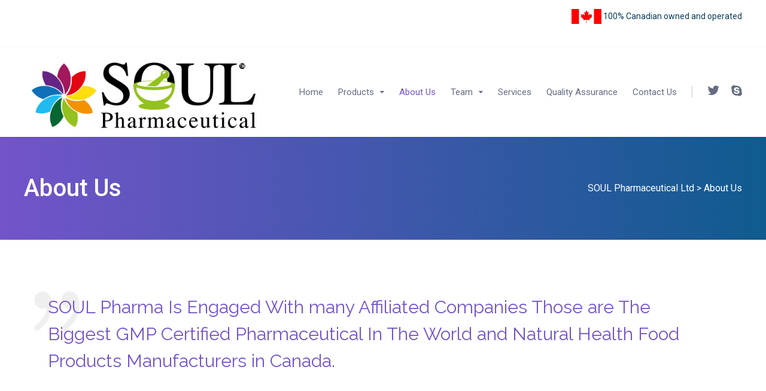

--- FILE ---
content_type: text/html; charset=UTF-8
request_url: https://www.soulpharm.com/about-us/
body_size: 14606
content:

<!DOCTYPE html>
<html lang="en">

<head>
		<meta charset="UTF-8">
	<meta name="viewport" content="width=device-width, initial-scale=1, maximum-scale=1">
	<meta name="format-detection" content="telephone=no">
	<meta name="theme-color" content="#7354c9">
	<link rel="profile" href="http://gmpg.org/xfn/11">
	<link rel="pingback" href="https://www.soulpharm.com/xmlrpc.php">
		
	<title>About Us &#8211; SOUL Pharmaceutical Ltd</title>
<meta name='robots' content='max-image-preview:large' />
	<style>img:is([sizes="auto" i], [sizes^="auto," i]) { contain-intrinsic-size: 3000px 1500px }</style>
	<link rel='dns-prefetch' href='//fonts.googleapis.com' />
<link rel="alternate" type="application/rss+xml" title="SOUL Pharmaceutical Ltd &raquo; Feed" href="https://www.soulpharm.com/feed/" />
<link rel="alternate" type="application/rss+xml" title="SOUL Pharmaceutical Ltd &raquo; Comments Feed" href="https://www.soulpharm.com/comments/feed/" />
<script type="text/javascript">
/* <![CDATA[ */
window._wpemojiSettings = {"baseUrl":"https:\/\/s.w.org\/images\/core\/emoji\/15.0.3\/72x72\/","ext":".png","svgUrl":"https:\/\/s.w.org\/images\/core\/emoji\/15.0.3\/svg\/","svgExt":".svg","source":{"concatemoji":"https:\/\/www.soulpharm.com\/wp-includes\/js\/wp-emoji-release.min.js?ver=6.7.4"}};
/*! This file is auto-generated */
!function(i,n){var o,s,e;function c(e){try{var t={supportTests:e,timestamp:(new Date).valueOf()};sessionStorage.setItem(o,JSON.stringify(t))}catch(e){}}function p(e,t,n){e.clearRect(0,0,e.canvas.width,e.canvas.height),e.fillText(t,0,0);var t=new Uint32Array(e.getImageData(0,0,e.canvas.width,e.canvas.height).data),r=(e.clearRect(0,0,e.canvas.width,e.canvas.height),e.fillText(n,0,0),new Uint32Array(e.getImageData(0,0,e.canvas.width,e.canvas.height).data));return t.every(function(e,t){return e===r[t]})}function u(e,t,n){switch(t){case"flag":return n(e,"\ud83c\udff3\ufe0f\u200d\u26a7\ufe0f","\ud83c\udff3\ufe0f\u200b\u26a7\ufe0f")?!1:!n(e,"\ud83c\uddfa\ud83c\uddf3","\ud83c\uddfa\u200b\ud83c\uddf3")&&!n(e,"\ud83c\udff4\udb40\udc67\udb40\udc62\udb40\udc65\udb40\udc6e\udb40\udc67\udb40\udc7f","\ud83c\udff4\u200b\udb40\udc67\u200b\udb40\udc62\u200b\udb40\udc65\u200b\udb40\udc6e\u200b\udb40\udc67\u200b\udb40\udc7f");case"emoji":return!n(e,"\ud83d\udc26\u200d\u2b1b","\ud83d\udc26\u200b\u2b1b")}return!1}function f(e,t,n){var r="undefined"!=typeof WorkerGlobalScope&&self instanceof WorkerGlobalScope?new OffscreenCanvas(300,150):i.createElement("canvas"),a=r.getContext("2d",{willReadFrequently:!0}),o=(a.textBaseline="top",a.font="600 32px Arial",{});return e.forEach(function(e){o[e]=t(a,e,n)}),o}function t(e){var t=i.createElement("script");t.src=e,t.defer=!0,i.head.appendChild(t)}"undefined"!=typeof Promise&&(o="wpEmojiSettingsSupports",s=["flag","emoji"],n.supports={everything:!0,everythingExceptFlag:!0},e=new Promise(function(e){i.addEventListener("DOMContentLoaded",e,{once:!0})}),new Promise(function(t){var n=function(){try{var e=JSON.parse(sessionStorage.getItem(o));if("object"==typeof e&&"number"==typeof e.timestamp&&(new Date).valueOf()<e.timestamp+604800&&"object"==typeof e.supportTests)return e.supportTests}catch(e){}return null}();if(!n){if("undefined"!=typeof Worker&&"undefined"!=typeof OffscreenCanvas&&"undefined"!=typeof URL&&URL.createObjectURL&&"undefined"!=typeof Blob)try{var e="postMessage("+f.toString()+"("+[JSON.stringify(s),u.toString(),p.toString()].join(",")+"));",r=new Blob([e],{type:"text/javascript"}),a=new Worker(URL.createObjectURL(r),{name:"wpTestEmojiSupports"});return void(a.onmessage=function(e){c(n=e.data),a.terminate(),t(n)})}catch(e){}c(n=f(s,u,p))}t(n)}).then(function(e){for(var t in e)n.supports[t]=e[t],n.supports.everything=n.supports.everything&&n.supports[t],"flag"!==t&&(n.supports.everythingExceptFlag=n.supports.everythingExceptFlag&&n.supports[t]);n.supports.everythingExceptFlag=n.supports.everythingExceptFlag&&!n.supports.flag,n.DOMReady=!1,n.readyCallback=function(){n.DOMReady=!0}}).then(function(){return e}).then(function(){var e;n.supports.everything||(n.readyCallback(),(e=n.source||{}).concatemoji?t(e.concatemoji):e.wpemoji&&e.twemoji&&(t(e.twemoji),t(e.wpemoji)))}))}((window,document),window._wpemojiSettings);
/* ]]> */
</script>
<link rel='stylesheet' id='ot-google-fonts-css' href='//fonts.googleapis.com/css?family=Roboto:100,300,regular,500,700' type='text/css' media='all' />
<style id='wp-emoji-styles-inline-css' type='text/css'>

	img.wp-smiley, img.emoji {
		display: inline !important;
		border: none !important;
		box-shadow: none !important;
		height: 1em !important;
		width: 1em !important;
		margin: 0 0.07em !important;
		vertical-align: -0.1em !important;
		background: none !important;
		padding: 0 !important;
	}
</style>
<link rel='stylesheet' id='wp-block-library-css' href='https://www.soulpharm.com/wp-includes/css/dist/block-library/style.min.css?ver=6.7.4' type='text/css' media='all' />
<style id='classic-theme-styles-inline-css' type='text/css'>
/*! This file is auto-generated */
.wp-block-button__link{color:#fff;background-color:#32373c;border-radius:9999px;box-shadow:none;text-decoration:none;padding:calc(.667em + 2px) calc(1.333em + 2px);font-size:1.125em}.wp-block-file__button{background:#32373c;color:#fff;text-decoration:none}
</style>
<style id='global-styles-inline-css' type='text/css'>
:root{--wp--preset--aspect-ratio--square: 1;--wp--preset--aspect-ratio--4-3: 4/3;--wp--preset--aspect-ratio--3-4: 3/4;--wp--preset--aspect-ratio--3-2: 3/2;--wp--preset--aspect-ratio--2-3: 2/3;--wp--preset--aspect-ratio--16-9: 16/9;--wp--preset--aspect-ratio--9-16: 9/16;--wp--preset--color--black: #000000;--wp--preset--color--cyan-bluish-gray: #abb8c3;--wp--preset--color--white: #ffffff;--wp--preset--color--pale-pink: #f78da7;--wp--preset--color--vivid-red: #cf2e2e;--wp--preset--color--luminous-vivid-orange: #ff6900;--wp--preset--color--luminous-vivid-amber: #fcb900;--wp--preset--color--light-green-cyan: #7bdcb5;--wp--preset--color--vivid-green-cyan: #00d084;--wp--preset--color--pale-cyan-blue: #8ed1fc;--wp--preset--color--vivid-cyan-blue: #0693e3;--wp--preset--color--vivid-purple: #9b51e0;--wp--preset--gradient--vivid-cyan-blue-to-vivid-purple: linear-gradient(135deg,rgba(6,147,227,1) 0%,rgb(155,81,224) 100%);--wp--preset--gradient--light-green-cyan-to-vivid-green-cyan: linear-gradient(135deg,rgb(122,220,180) 0%,rgb(0,208,130) 100%);--wp--preset--gradient--luminous-vivid-amber-to-luminous-vivid-orange: linear-gradient(135deg,rgba(252,185,0,1) 0%,rgba(255,105,0,1) 100%);--wp--preset--gradient--luminous-vivid-orange-to-vivid-red: linear-gradient(135deg,rgba(255,105,0,1) 0%,rgb(207,46,46) 100%);--wp--preset--gradient--very-light-gray-to-cyan-bluish-gray: linear-gradient(135deg,rgb(238,238,238) 0%,rgb(169,184,195) 100%);--wp--preset--gradient--cool-to-warm-spectrum: linear-gradient(135deg,rgb(74,234,220) 0%,rgb(151,120,209) 20%,rgb(207,42,186) 40%,rgb(238,44,130) 60%,rgb(251,105,98) 80%,rgb(254,248,76) 100%);--wp--preset--gradient--blush-light-purple: linear-gradient(135deg,rgb(255,206,236) 0%,rgb(152,150,240) 100%);--wp--preset--gradient--blush-bordeaux: linear-gradient(135deg,rgb(254,205,165) 0%,rgb(254,45,45) 50%,rgb(107,0,62) 100%);--wp--preset--gradient--luminous-dusk: linear-gradient(135deg,rgb(255,203,112) 0%,rgb(199,81,192) 50%,rgb(65,88,208) 100%);--wp--preset--gradient--pale-ocean: linear-gradient(135deg,rgb(255,245,203) 0%,rgb(182,227,212) 50%,rgb(51,167,181) 100%);--wp--preset--gradient--electric-grass: linear-gradient(135deg,rgb(202,248,128) 0%,rgb(113,206,126) 100%);--wp--preset--gradient--midnight: linear-gradient(135deg,rgb(2,3,129) 0%,rgb(40,116,252) 100%);--wp--preset--font-size--small: 13px;--wp--preset--font-size--medium: 20px;--wp--preset--font-size--large: 36px;--wp--preset--font-size--x-large: 42px;--wp--preset--spacing--20: 0.44rem;--wp--preset--spacing--30: 0.67rem;--wp--preset--spacing--40: 1rem;--wp--preset--spacing--50: 1.5rem;--wp--preset--spacing--60: 2.25rem;--wp--preset--spacing--70: 3.38rem;--wp--preset--spacing--80: 5.06rem;--wp--preset--shadow--natural: 6px 6px 9px rgba(0, 0, 0, 0.2);--wp--preset--shadow--deep: 12px 12px 50px rgba(0, 0, 0, 0.4);--wp--preset--shadow--sharp: 6px 6px 0px rgba(0, 0, 0, 0.2);--wp--preset--shadow--outlined: 6px 6px 0px -3px rgba(255, 255, 255, 1), 6px 6px rgba(0, 0, 0, 1);--wp--preset--shadow--crisp: 6px 6px 0px rgba(0, 0, 0, 1);}:where(.is-layout-flex){gap: 0.5em;}:where(.is-layout-grid){gap: 0.5em;}body .is-layout-flex{display: flex;}.is-layout-flex{flex-wrap: wrap;align-items: center;}.is-layout-flex > :is(*, div){margin: 0;}body .is-layout-grid{display: grid;}.is-layout-grid > :is(*, div){margin: 0;}:where(.wp-block-columns.is-layout-flex){gap: 2em;}:where(.wp-block-columns.is-layout-grid){gap: 2em;}:where(.wp-block-post-template.is-layout-flex){gap: 1.25em;}:where(.wp-block-post-template.is-layout-grid){gap: 1.25em;}.has-black-color{color: var(--wp--preset--color--black) !important;}.has-cyan-bluish-gray-color{color: var(--wp--preset--color--cyan-bluish-gray) !important;}.has-white-color{color: var(--wp--preset--color--white) !important;}.has-pale-pink-color{color: var(--wp--preset--color--pale-pink) !important;}.has-vivid-red-color{color: var(--wp--preset--color--vivid-red) !important;}.has-luminous-vivid-orange-color{color: var(--wp--preset--color--luminous-vivid-orange) !important;}.has-luminous-vivid-amber-color{color: var(--wp--preset--color--luminous-vivid-amber) !important;}.has-light-green-cyan-color{color: var(--wp--preset--color--light-green-cyan) !important;}.has-vivid-green-cyan-color{color: var(--wp--preset--color--vivid-green-cyan) !important;}.has-pale-cyan-blue-color{color: var(--wp--preset--color--pale-cyan-blue) !important;}.has-vivid-cyan-blue-color{color: var(--wp--preset--color--vivid-cyan-blue) !important;}.has-vivid-purple-color{color: var(--wp--preset--color--vivid-purple) !important;}.has-black-background-color{background-color: var(--wp--preset--color--black) !important;}.has-cyan-bluish-gray-background-color{background-color: var(--wp--preset--color--cyan-bluish-gray) !important;}.has-white-background-color{background-color: var(--wp--preset--color--white) !important;}.has-pale-pink-background-color{background-color: var(--wp--preset--color--pale-pink) !important;}.has-vivid-red-background-color{background-color: var(--wp--preset--color--vivid-red) !important;}.has-luminous-vivid-orange-background-color{background-color: var(--wp--preset--color--luminous-vivid-orange) !important;}.has-luminous-vivid-amber-background-color{background-color: var(--wp--preset--color--luminous-vivid-amber) !important;}.has-light-green-cyan-background-color{background-color: var(--wp--preset--color--light-green-cyan) !important;}.has-vivid-green-cyan-background-color{background-color: var(--wp--preset--color--vivid-green-cyan) !important;}.has-pale-cyan-blue-background-color{background-color: var(--wp--preset--color--pale-cyan-blue) !important;}.has-vivid-cyan-blue-background-color{background-color: var(--wp--preset--color--vivid-cyan-blue) !important;}.has-vivid-purple-background-color{background-color: var(--wp--preset--color--vivid-purple) !important;}.has-black-border-color{border-color: var(--wp--preset--color--black) !important;}.has-cyan-bluish-gray-border-color{border-color: var(--wp--preset--color--cyan-bluish-gray) !important;}.has-white-border-color{border-color: var(--wp--preset--color--white) !important;}.has-pale-pink-border-color{border-color: var(--wp--preset--color--pale-pink) !important;}.has-vivid-red-border-color{border-color: var(--wp--preset--color--vivid-red) !important;}.has-luminous-vivid-orange-border-color{border-color: var(--wp--preset--color--luminous-vivid-orange) !important;}.has-luminous-vivid-amber-border-color{border-color: var(--wp--preset--color--luminous-vivid-amber) !important;}.has-light-green-cyan-border-color{border-color: var(--wp--preset--color--light-green-cyan) !important;}.has-vivid-green-cyan-border-color{border-color: var(--wp--preset--color--vivid-green-cyan) !important;}.has-pale-cyan-blue-border-color{border-color: var(--wp--preset--color--pale-cyan-blue) !important;}.has-vivid-cyan-blue-border-color{border-color: var(--wp--preset--color--vivid-cyan-blue) !important;}.has-vivid-purple-border-color{border-color: var(--wp--preset--color--vivid-purple) !important;}.has-vivid-cyan-blue-to-vivid-purple-gradient-background{background: var(--wp--preset--gradient--vivid-cyan-blue-to-vivid-purple) !important;}.has-light-green-cyan-to-vivid-green-cyan-gradient-background{background: var(--wp--preset--gradient--light-green-cyan-to-vivid-green-cyan) !important;}.has-luminous-vivid-amber-to-luminous-vivid-orange-gradient-background{background: var(--wp--preset--gradient--luminous-vivid-amber-to-luminous-vivid-orange) !important;}.has-luminous-vivid-orange-to-vivid-red-gradient-background{background: var(--wp--preset--gradient--luminous-vivid-orange-to-vivid-red) !important;}.has-very-light-gray-to-cyan-bluish-gray-gradient-background{background: var(--wp--preset--gradient--very-light-gray-to-cyan-bluish-gray) !important;}.has-cool-to-warm-spectrum-gradient-background{background: var(--wp--preset--gradient--cool-to-warm-spectrum) !important;}.has-blush-light-purple-gradient-background{background: var(--wp--preset--gradient--blush-light-purple) !important;}.has-blush-bordeaux-gradient-background{background: var(--wp--preset--gradient--blush-bordeaux) !important;}.has-luminous-dusk-gradient-background{background: var(--wp--preset--gradient--luminous-dusk) !important;}.has-pale-ocean-gradient-background{background: var(--wp--preset--gradient--pale-ocean) !important;}.has-electric-grass-gradient-background{background: var(--wp--preset--gradient--electric-grass) !important;}.has-midnight-gradient-background{background: var(--wp--preset--gradient--midnight) !important;}.has-small-font-size{font-size: var(--wp--preset--font-size--small) !important;}.has-medium-font-size{font-size: var(--wp--preset--font-size--medium) !important;}.has-large-font-size{font-size: var(--wp--preset--font-size--large) !important;}.has-x-large-font-size{font-size: var(--wp--preset--font-size--x-large) !important;}
:where(.wp-block-post-template.is-layout-flex){gap: 1.25em;}:where(.wp-block-post-template.is-layout-grid){gap: 1.25em;}
:where(.wp-block-columns.is-layout-flex){gap: 2em;}:where(.wp-block-columns.is-layout-grid){gap: 2em;}
:root :where(.wp-block-pullquote){font-size: 1.5em;line-height: 1.6;}
</style>
<link rel='stylesheet' id='rs-plugin-settings-css' href='https://www.soulpharm.com/wp-content/plugins/revslider/public/assets/css/settings.css?ver=5.4.8' type='text/css' media='all' />
<style id='rs-plugin-settings-inline-css' type='text/css'>
#rs-demo-id {}
</style>
<link rel='stylesheet' id='js_composer_front-css' href='https://www.soulpharm.com/wp-content/plugins/js_composer/assets/css/js_composer.min.css?ver=5.5.2' type='text/css' media='all' />
<link rel='stylesheet' id='mnky_main-css' href='https://www.soulpharm.com/wp-content/themes/vital/style.css?ver=1.1.2' type='text/css' media='all' />
<style id='mnky_main-inline-css' type='text/css'>
input[type='submit'], button, #wp-calendar #today, .pricing-box .plan-badge, .scrollToTop, .widget-area .widget .tagcloud a:hover, blockquote.box-left, blockquote.box-right, blockquote.callout, .article-labels span, .archive-style-2:nth-child(odd) .post-content-bg, .archive-style-2.layout-two-column:nth-child(4n) .post-content-bg, .archive-style-2.layout-two-column:nth-child(4n+1) .post-content-bg, .rating-bar-value, .mp-container .mp-comment, #mobile-site-navigation .mobile-menu-header, #site-navigation-side ul li.menu-button-theme a, #header-container .menu-toggle-wrapper:hover span {background-color:#7354c9;}	input[type='submit'], button{border-bottom-color: #5031a6;}input[type=button]:hover, input[type='submit']:hover, button:hover{border-bottom-color: #5031a6; background-color: #5031a6;}.archive-layout.format-video .post-preview:before, .archive-layout.format-gallery .post-preview:before, .archive-layout.format-link .post-preview:before, .archive-layout.format-video .format-icon:before, .archive-layout.format-gallery .format-icon:before, .archive-layout.format-link .format-icon:before{background-color:rgba(115,84,201,0.70);}.archive-layout.format-video .post-preview:hover:before, .archive-layout.format-gallery .post-preview:hover:before, .archive-layout.format-link .post-preview:hover:before, .archive-layout.format-video:hover .format-icon:before, .archive-layout.format-gallery:hover .format-icon:before, .archive-layout.format-link:hover .format-icon:before{background-color:rgba(115,84,201,0.80);}::selection{background-color:#7354c9;}::-moz-selection{background-color:#7354c9;}.archive-style-2:nth-child(even) .post-content-bg, .archive-style-2.layout-two-column .post-content-bg{background-color:#7354c9;}		.themecolor_txt, a, a:hover, blockquote.center p, #comments span.required, #comments .comment-reply-link:hover, #comments h3.comment-reply-title #cancel-comment-reply-link:hover, #comments .comment-meta a:hover, .vc_toggle_default .vc_toggle_title .vc_toggle_icon:after, .single-post .entry-header h5 a:hover, .entry-header .entry-meta a:hover, #comments p.comment-notes:before, p.logged-in-as:before, p.must-log-in:before, .sticky .post-preview:after, .pagination a:hover, .page-links a:hover, .format-chat p:nth-child(odd):before, #comments .comment-navigation a:hover, .separator_w_icon i, .mnky_testimonials-slider .flex-control-paging li a.flex-active:after, .mnky-content-slider .flex-control-paging li a.flex-active:after, #site-navigation ul li a:hover, #site-navigation ul li.current-menu-item > a, #site-navigation ul li.megamenu ul li ul li a:hover, #site-navigation ul li.megamenu ul li.current-menu-item > a, #site-navigation #menu-sidebar a:hover, .mnky-posts .mp-title a:hover, .mp-author a:hover, .entry-meta-blog .meta-author:hover, .meta-comments a:hover, .archive-layout .entry-category a:hover, .mp-category a:hover, .rating_aspect_value .rating-value, .rating_summary_value, .rating-stars, #mobile-site-navigation ul > li > a:hover, .mnky_team_wrapper .team_member_position, .mnky_team_wrapper .team_content_container i, .site-links .search_button:hover, .site-links .header_cart_link i:hover, .menu-toggle-wrapper:hover, .footer-sidebar .widget a:hover, .site-info .widget a:hover {color:#7354c9;}			.archive-layout .entry-category, .archive-layout .entry-category a, .single-post .entry-header h5, .single-post .entry-header h5 a, .mnky_team_wrapper:hover .team_content_container i {color:#7354c9;}		input:focus, textarea:focus, blockquote.border p, blockquote.bold:after, .rating-bar-value:after, #site-navigation-side ul li.menu-button-theme a, #site-navigation-side ul li.menu-button-outline-theme a, #sidebar .widget.widget_nav_menu ul li.current-menu-item a, #sidebar.float-right .widget.widget_nav_menu ul li.current-menu-item a {border-color:#7354c9;}		.mp-container .mp-comment:after {border-left-color:#7354c9; border-top-color:#7354c9;}		#main, #site-header #header-container, #top-bar, #mobile-site-header, #container, .inner, .page-header-inner, .header-search, .header-search .search-input {max-width:1200px; }#site-navigation ul li.megamenu > ul{max-width:1200px; left: calc(50% - 600px);}@media only screen and (max-width : 1200px){#site-navigation .menu-container ul li.megamenu > ul{left:0;}}@media only screen and (max-width : 1260px){.searchform-wrapper {padding:0 30px;} .header-search .toggle-header-search {right:30px;}}#mobile-site-header{width:100% !important;}#site-header, #site-header #header-wrapper {height:150px;}#site-header, #site-header #header-wrapper, #mobile-site-header {background-color:#ffffff;}#site-header #header-wrapper {box-shadow:0px 1px 3px rgba(0,0,0,0.12);} #site-header.header-overlay #header-wrapper {box-shadow:none;}#top-bar-wrapper, #top-bar .widget_nav_menu ul li ul{background:#ffffff}#top-bar-wrapper .widget, #top-bar-wrapper .widget a, #top-bar .widget-title, #top-bar .search-input {color:#0b3b5b}#top-bar-wrapper .widget a:hover, #top-bar .widget_nav_menu ul li ul li a:hover {color:#3498db}#site-navigation ul > li > a, .site-links .menu-toggle-wrapper, .site-links .header_cart_wrapper, .site-links .search_button, #site-logo .site-title, #site-navigation #menu-sidebar {line-height:150px}.header-search .search-input {height:150px}#site-navigation ul li a, #site-navigation #menu-sidebar, #site-navigation #menu-sidebar a, .site-links .search_button, .site-links .header_cart_link i, .toggle-mobile-menu i, #mobile-site-header #mobile-site-logo h1.site-title a, #mobile-site-header .toggle-mobile-menu i, .header-search .search-input, .menu-toggle-wrapper {color:#646c84}.header-search .toggle-header-search span, #header-container .menu-toggle-wrapper span {background-color:#646c84}#site-navigation ul li ul li a, #site-navigation ul li ul li a:hover, #site-navigation ul li ul li.current-menu-item > a {color:#646c84}#site-navigation ul li.megamenu > ul > li > a, #site-navigation ul li.megamenu > ul > li > a:hover{color:#0b3b5b !important}#mobile-site-header{background:#ffffff}#mobile-site-header .toggle-mobile-menu i, #mobile-site-header #mobile-site-logo h1.site-title a {color:#222222}#site-logo {margin-top:10px}#site-logo img.retina-logo{width:400px; height:150px;}.page-header h1, .mnky_breadcrumbs, .mnky_breadcrumbs a, .mnky_breadcrumbs a span {color:#ffffff}.page-header {background:#7354c9}.page-header {background: linear-gradient(to right, #7354c9 0%, #0f5b8f 100%)}.page-sidebar .widget{color:#666677}.page-sidebar .widget .widget-title {color:#222222}.page-sidebar .widget .widget-title:after  {background:#7354c9}body{color:#666677; font-size:16px}#content h4.wpb_toggle, .mp-author a, .entry-meta-blog .meta-author, .meta-comments a, .entry-header .entry-meta, .entry-header .entry-meta a, .pagination a, .page-links a, #comments .comment-meta a, #comments .comment-reply-link, #comments h3.comment-reply-title #cancel-comment-reply-link, #comments .comment-navigation a, .mnky-content-box, .mnky-accordion.vc_tta-style-classic.vc_tta.vc_general .vc_tta-panel-title > a {color:#666677;}.single-post .entry-content, .single-post .post_lead_content {font-size:16px}h1{font-size:30px}h2{font-size:24px}h3{font-size:20px}h4{font-size:18px}h5{font-size:16px}h6{font-size:14px}h1, h2, h3, h4, h5, h6, h1 a, h2 a, h3 a, h4 a, h5 a, h6 a {color:#222222}#site-logo .site-title a:hover, #comments .comment-author .fn, .mnky_counter_wrapper .count_data, .mnky-accordion.vc_tta-style-classic.vc_tta.vc_general .vc_tta-panel.vc_active .vc_tta-panel-title > a {color:#222222}.footer-sidebar{background-color:#222222}.footer-sidebar .vc_col-sm-3:nth-child(1) {width:25%}.footer-sidebar .vc_col-sm-3:nth-child(2) {width:25%}.footer-sidebar .vc_col-sm-3:nth-child(3) {width:25%}.footer-sidebar .vc_col-sm-3:nth-child(4) {width:25%}.footer-sidebar .widget a:hover {color:#ffffff}.site-info{background-color:#222222}.site-info {text-align:right}
</style>
<link rel='stylesheet' id='font-awesome-css' href='https://www.soulpharm.com/wp-content/plugins/js_composer/assets/lib/bower/font-awesome/css/font-awesome.min.css?ver=5.5.2' type='text/css' media='all' />
<link rel='stylesheet' id='mnky-fonts-css' href='//fonts.googleapis.com/css?family=Roboto%3A400%2C300italic%2C300%2C400italic%2C500%2C500italic%2C700%2C700italic%26subset%3Dlatin%2Clatin-ext&#038;ver=1.0.0' type='text/css' media='all' />
<link rel='stylesheet' id='mpc-massive-style-css' href='https://www.soulpharm.com/wp-content/plugins/mpc-massive/assets/css/mpc-styles.css?ver=6.7.4' type='text/css' media='all' />
<script type="text/javascript" src="https://www.soulpharm.com/wp-includes/js/jquery/jquery.min.js?ver=3.7.1" id="jquery-core-js"></script>
<script type="text/javascript" src="https://www.soulpharm.com/wp-includes/js/jquery/jquery-migrate.min.js?ver=3.4.1" id="jquery-migrate-js"></script>
<script type="text/javascript" src="https://www.soulpharm.com/wp-content/plugins/revslider/public/assets/js/jquery.themepunch.tools.min.js?ver=5.4.8" id="tp-tools-js"></script>
<script type="text/javascript" src="https://www.soulpharm.com/wp-content/plugins/revslider/public/assets/js/jquery.themepunch.revolution.min.js?ver=5.4.8" id="revmin-js"></script>
<link rel="https://api.w.org/" href="https://www.soulpharm.com/wp-json/" /><link rel="alternate" title="JSON" type="application/json" href="https://www.soulpharm.com/wp-json/wp/v2/pages/661" /><link rel="EditURI" type="application/rsd+xml" title="RSD" href="https://www.soulpharm.com/xmlrpc.php?rsd" />
<meta name="generator" content="WordPress 6.7.4" />
<link rel="canonical" href="https://www.soulpharm.com/about-us/" />
<link rel='shortlink' href='https://www.soulpharm.com/?p=661' />
<link rel="alternate" title="oEmbed (JSON)" type="application/json+oembed" href="https://www.soulpharm.com/wp-json/oembed/1.0/embed?url=https%3A%2F%2Fwww.soulpharm.com%2Fabout-us%2F" />
<link rel="alternate" title="oEmbed (XML)" type="text/xml+oembed" href="https://www.soulpharm.com/wp-json/oembed/1.0/embed?url=https%3A%2F%2Fwww.soulpharm.com%2Fabout-us%2F&#038;format=xml" />
<style type="text/css">.recentcomments a{display:inline !important;padding:0 !important;margin:0 !important;}</style><meta name="generator" content="Powered by WPBakery Page Builder - drag and drop page builder for WordPress."/>
<!--[if lte IE 9]><link rel="stylesheet" type="text/css" href="https://www.soulpharm.com/wp-content/plugins/js_composer/assets/css/vc_lte_ie9.min.css" media="screen"><![endif]--><meta name="generator" content="Powered by Slider Revolution 5.4.8 - responsive, Mobile-Friendly Slider Plugin for WordPress with comfortable drag and drop interface." />
<link rel="icon" href="https://www.soulpharm.com/wp-content/uploads/2018/08/SoulPharma_Logo500-150x150.png" sizes="32x32" />
<link rel="icon" href="https://www.soulpharm.com/wp-content/uploads/2018/08/SoulPharma_Logo500.png" sizes="192x192" />
<link rel="apple-touch-icon" href="https://www.soulpharm.com/wp-content/uploads/2018/08/SoulPharma_Logo500.png" />
<meta name="msapplication-TileImage" content="https://www.soulpharm.com/wp-content/uploads/2018/08/SoulPharma_Logo500.png" />
<script type="text/javascript">function setREVStartSize(e){									
						try{ e.c=jQuery(e.c);var i=jQuery(window).width(),t=9999,r=0,n=0,l=0,f=0,s=0,h=0;
							if(e.responsiveLevels&&(jQuery.each(e.responsiveLevels,function(e,f){f>i&&(t=r=f,l=e),i>f&&f>r&&(r=f,n=e)}),t>r&&(l=n)),f=e.gridheight[l]||e.gridheight[0]||e.gridheight,s=e.gridwidth[l]||e.gridwidth[0]||e.gridwidth,h=i/s,h=h>1?1:h,f=Math.round(h*f),"fullscreen"==e.sliderLayout){var u=(e.c.width(),jQuery(window).height());if(void 0!=e.fullScreenOffsetContainer){var c=e.fullScreenOffsetContainer.split(",");if (c) jQuery.each(c,function(e,i){u=jQuery(i).length>0?u-jQuery(i).outerHeight(!0):u}),e.fullScreenOffset.split("%").length>1&&void 0!=e.fullScreenOffset&&e.fullScreenOffset.length>0?u-=jQuery(window).height()*parseInt(e.fullScreenOffset,0)/100:void 0!=e.fullScreenOffset&&e.fullScreenOffset.length>0&&(u-=parseInt(e.fullScreenOffset,0))}f=u}else void 0!=e.minHeight&&f<e.minHeight&&(f=e.minHeight);e.c.closest(".rev_slider_wrapper").css({height:f})					
						}catch(d){console.log("Failure at Presize of Slider:"+d)}						
					};</script>
<style type="text/css" data-type="vc_custom-css">.mpc-hotspot__icon {cursor:pointer;}</style><style type="text/css" data-type="vc_shortcodes-custom-css">.vc_custom_1533585991348{padding-top: 40px !important;padding-right: 40px !important;padding-bottom: 40px !important;padding-left: 40px !important;background-color: #f6f7f8 !important;}.vc_custom_1534968846556{padding-top: 40px !important;padding-right: 40px !important;padding-bottom: 40px !important;padding-left: 40px !important;background-color: #f6f7f8 !important;}.vc_custom_1532981192542{padding-top: 40px !important;padding-right: 40px !important;padding-bottom: 40px !important;padding-left: 40px !important;background-color: #f6f7f8 !important;}.vc_custom_1532981511696{padding-top: 40px !important;padding-right: 40px !important;padding-bottom: 40px !important;padding-left: 40px !important;background-color: #f6f7f8 !important;}.vc_custom_1532981329024{padding-top: 40px !important;padding-right: 40px !important;padding-bottom: 40px !important;padding-left: 40px !important;background-color: #f6f7f8 !important;}</style><noscript><style type="text/css"> .wpb_animate_when_almost_visible { opacity: 1; }</style></noscript></head>
	
<body class="page-template-default page page-id-661 sticky-sidebar wpb-js-composer js-comp-ver-5.5.2 vc_responsive" id="site-body" itemscope itemtype="http://schema.org/WebPage">
		
	<div id="wrapper">
		
	<div id="top-bar-wrapper" class="clearfix">
		<div id="top-bar" itemscope itemtype="http://schema.org/WPSideBar">
				
			
							<div id="topright-widget-area" class="clearfix">
					<div id="custom_html-3" class="widget_text widget widget_custom_html"><div class="textwidget custom-html-widget"><p><img src="https://www.soulpharm.com/wp-content/uploads/2018/10/canada_flag.png" alt="100% Canadian owned and operated" width="50" height="25" align="left">&nbsp;100% Canadian owned and operated</p></div></div>				</div>
				
		</div>
	</div>
	
		
			


	
<header id="mobile-site-header" class="mobile-header">
	<div id="mobile-site-logo">
		<h1 class="site-title"><a href="https://www.soulpharm.com/" title="SOUL Pharmaceutical Ltd" rel="home">SOUL Pharmaceutical Ltd</a></h1>	</div>	
	
	
	
	<a href="#mobile-site-navigation" class="toggle-mobile-menu"><i class="fa fa-bars"></i></a>	
</header>	
	
	

	<header id="site-header" class="header-style-default" itemscope itemtype="http://schema.org/WPHeader">
		<div id="header-wrapper">
			<div id="header-container" class="clearfix">
				<div id="site-logo">
					<a href="https://www.soulpharm.com/">
				<img src="https://www.soulpharm.com/wp-content/uploads/2018/07/SoulPharm_Logo500.jpg" width="400" height="150" alt="SOUL Pharmaceutical Ltd" class="default-logo" />
				<img src="https://www.soulpharm.com/wp-content/uploads/2018/07/SoulPharm_Logo1000.jpg" width="400" height="150" alt="SOUL Pharmaceutical Ltd" class="retina-logo" />
			</a>				</div>			
				
				<div id="site-navigation" class="menu-float-right" itemscope itemtype="http://schema.org/SiteNavigationElement">
					<nav id="primary-navigation" class="menu-container"><ul id="menu-main-menu" class="menu"><li id="menu-item-1699" class="menu-item menu-item-type-post_type menu-item-object-page menu-item-home menu-item-1699"><a href="https://www.soulpharm.com/">Home</a></li>
<li id="menu-item-1694" class="menu-item menu-item-type-post_type menu-item-object-page menu-item-has-children menu-item-1694"><a href="https://www.soulpharm.com/products/">Products</a>
<ul class="sub-menu">
	<li id="menu-item-2090" class="menu-item menu-item-type-custom menu-item-object-custom menu-item-2090"><a href="https://www.soulpharm.com/products/">All Products</a></li>
	<li id="menu-item-2258" class="menu-item menu-item-type-post_type menu-item-object-page menu-item-2258"><a href="https://www.soulpharm.com/products/faceshields/">FACE SHIELDS</a></li>
	<li id="menu-item-1700" class="menu-item menu-item-type-post_type menu-item-object-page menu-item-1700"><a href="https://www.soulpharm.com/products/softgels/">SOFTGELS</a></li>
	<li id="menu-item-1841" class="menu-item menu-item-type-post_type menu-item-object-page menu-item-1841"><a href="https://www.soulpharm.com/products/tablets/">TABLETS</a></li>
	<li id="menu-item-1855" class="menu-item menu-item-type-post_type menu-item-object-page menu-item-1855"><a href="https://www.soulpharm.com/products/hsc/">HARD SHELL CAPSULES</a></li>
	<li id="menu-item-1861" class="menu-item menu-item-type-post_type menu-item-object-page menu-item-1861"><a href="https://www.soulpharm.com/products/liquid-cream/">LIQUIDS &#038; CREAM</a></li>
	<li id="menu-item-1867" class="menu-item menu-item-type-post_type menu-item-object-page menu-item-1867"><a href="https://www.soulpharm.com/products/granular-powder/">GRANULAR &#038; POWDER</a></li>
	<li id="menu-item-1879" class="menu-item menu-item-type-post_type menu-item-object-page menu-item-1879"><a href="https://www.soulpharm.com/products/products-list/">NATURAL HEALTH</a></li>
	<li id="menu-item-1894" class="menu-item menu-item-type-post_type menu-item-object-page menu-item-1894"><a href="https://www.soulpharm.com/products/drug-products/">DRUG PRODUCTS</a></li>
	<li id="menu-item-1995" class="menu-item menu-item-type-post_type menu-item-object-page menu-item-1995"><a href="https://www.soulpharm.com/products/energy-drinks/">ENERGY DRINKS</a></li>
	<li id="menu-item-2120" class="menu-item menu-item-type-custom menu-item-object-custom menu-item-2120"><a href="https://www.soulpharm.com/downloads/">COSMETICS</a></li>
	<li id="menu-item-2194" class="menu-item menu-item-type-custom menu-item-object-custom menu-item-2194"><a href="https://www.soulpharm.com/wp-content/uploads/2018/11/SoulPharmـHerbalProduct.pdf">HERBAL PRODUCT</a></li>
	<li id="menu-item-2195" class="menu-item menu-item-type-custom menu-item-object-custom menu-item-2195"><a href="https://www.soulpharm.com/wp-content/uploads/2018/11/SoulPharmـGenericDrugProduct.pdf">GENERIC DRUG PRODUCT</a></li>
	<li id="menu-item-2210" class="menu-item menu-item-type-post_type menu-item-object-page menu-item-2210"><a href="https://www.soulpharm.com/products/soul-liposomal/">SOUL LIPOSOME DRUGS</a></li>
</ul>
</li>
<li id="menu-item-1696" class="menu-item menu-item-type-post_type menu-item-object-page current-menu-item page_item page-item-661 current_page_item menu-item-1696"><a href="https://www.soulpharm.com/about-us/" aria-current="page">About Us</a></li>
<li id="menu-item-1695" class="menu-item menu-item-type-post_type menu-item-object-page menu-item-has-children menu-item-1695"><a href="https://www.soulpharm.com/team/">Team</a>
<ul class="sub-menu">
	<li id="menu-item-2061" class="menu-item menu-item-type-post_type menu-item-object-page menu-item-2061"><a href="https://www.soulpharm.com/team/tom-melody/">Tom Melody</a></li>
	<li id="menu-item-2060" class="menu-item menu-item-type-post_type menu-item-object-page menu-item-2060"><a href="https://www.soulpharm.com/team/katy-winton/">Katy Winton</a></li>
	<li id="menu-item-2059" class="menu-item menu-item-type-post_type menu-item-object-page menu-item-2059"><a href="https://www.soulpharm.com/team/daniel-lu/">Daniel Lu</a></li>
</ul>
</li>
<li id="menu-item-1805" class="menu-item menu-item-type-post_type menu-item-object-page menu-item-1805"><a href="https://www.soulpharm.com/services/">Services</a></li>
<li id="menu-item-1924" class="menu-item menu-item-type-post_type menu-item-object-page menu-item-1924"><a href="https://www.soulpharm.com/quality-assurance/">Quality Assurance</a></li>
<li id="menu-item-1697" class="menu-item menu-item-type-post_type menu-item-object-page menu-item-1697"><a href="https://www.soulpharm.com/contact-us/">Contact Us</a></li>
</ul></nav>					
						
	<div id="menu-sidebar">
		<div id="text-4" class="widget-container widget_text">			<div class="textwidget"><span style="border-left:1px solid #ccc; margin-right:25px;"></span><a href="#"><i class="fa fa-twitter" style="font-size:22px; padding-left:0px; padding-right:20px;"></i></a><a href="#"><i class="fa fa-skype" style="font-size:21px;  padding-left:0px; padding-right:0px;"></i></a></div>
		</div>	</div>
	
					<div class="site-links menu-float-right">
																					
																
					</div>
				
									</div><!-- #site-navigation -->
												
				
			</div><!-- #header-container -->
		</div><!-- #header-wrapper -->	
	</header><!-- #site-header -->
	
	
		

			<header class="page-header clearfix">
			<div class="page-header-inner">
				<h1>About Us</h1>
				<div class="mnky_breadcrumbs" typeof="BreadcrumbList" vocab="http://schema.org/"><!-- Breadcrumb NavXT 7.3.1 -->
<span property="itemListElement" typeof="ListItem"><a property="item" typeof="WebPage" title="Go to SOUL Pharmaceutical Ltd." href="https://www.soulpharm.com" class="home" ><span property="name">SOUL Pharmaceutical Ltd</span></a><meta property="position" content="1"></span> &gt; <span property="itemListElement" typeof="ListItem"><span property="name" class="post post-page current-item">About Us</span><meta property="url" content="https://www.soulpharm.com/about-us/"><meta property="position" content="2"></span></div>			</div>
		</header><!-- .page-header -->
		
		
		
	
		
		
		<div id="main" class="clearfix">

		<div id="container">
					<div id="content">
			
				
				<article id="post-661" class="clearfix post-661 page type-page status-publish" >
					<div class="entry-content clearfix">
					<div class="vc_row wpb_row vc_row-fluid mpc-row"><div class="wpb_column vc_column_container vc_col-sm-12 vc_hidden-sm vc_hidden-xs mpc-column" data-column-id="mpc_column-81696c653333043"><div class="vc_column-inner "><div class="wpb_wrapper"><div data-id="mpc_quote-96696c653332b4b" class="mpc-quote mpc-init mpc-transition mpc-quote--style_4 mpc-icon--left "><div class="mpc-quote__wrapper"><div class="mpc-quote__icon-wrapper"><i class="mpc-quote__icon mpc-transition  eti eti_quotations"></i></div><div class="mpc-quote__content mpc-typography--mpc_preset_1"><div class="mpc-quote__signature"><span></span></div><div class="mpc-quote__description"><div class="copy-paste-block">SOUL Pharma Is Engaged With many Affiliated Companies Those are The Biggest GMP Certified Pharmaceutical In The World and Natural Health Food Products Manufacturers in Canada.</div>
</div></div></div></div><div class="vc_empty_space" style="height: 100px"><span class="vc_empty_space_inner"></span></div>
</div></div></div></div><div class="vc_row wpb_row vc_row-fluid mpc-row"><div class="wpb_column vc_column_container vc_col-sm-12 vc_hidden-lg vc_hidden-md mpc-column" data-column-id="mpc_column-98696c65333348e"><div class="vc_column-inner "><div class="wpb_wrapper"><div data-id="mpc_quote-62696c65333336d" class="mpc-quote mpc-init mpc-transition mpc-quote--style_4 mpc-icon--left "><div class="mpc-quote__wrapper"><div class="mpc-quote__icon-wrapper"><i class="mpc-quote__icon mpc-transition  eti eti_quotations"></i></div><div class="mpc-quote__content mpc-typography--mpc_preset_1"><div class="mpc-quote__signature"><span></span></div><div class="mpc-quote__description"><div class="copy-paste-block">We are extremely proud of the pioneering company we have created. Mauris condimentum dapibus nisl a pharetra. Pellentesque ut ligula vulputate, auctor felis non, blandit odio. Praesent iaculis arcu sed ultrices consequat.</div>
</div></div></div></div><div class="vc_empty_space" style="height: 60px"><span class="vc_empty_space_inner"></span></div>
</div></div></div></div><div class="vc_row wpb_row vc_row-fluid mpc-row"><div class="wpb_column vc_column_container vc_col-sm-12 mpc-column" data-column-id="mpc_column-67696c653339bfc"><div class="vc_column-inner "><div class="wpb_wrapper"><div id="mpc_tabs-99696c6533337ef" class="mpc-tabs mpc-init mpc-transition mpc-tabs--right " data-active=""><div class="mpc-tabs__nav mpc-align--top"><ul><li class="mpc-tabs__nav-item mpc-parent-hover mpc-active" data-tab_id="1485440600-0-4"><div data-id="mpc_button-61696c6533338ce" class="mpc-button mpc-init mpc-transition "><div class="mpc-button__content mpc-effect-type--none mpc-effect-side--none"><span class="mpc-button__title mpc-transition">About Soul Pharmaceutical</span></div><div class="mpc-button__background mpc-transition mpc-effect-type--fade mpc-effect-side--in"></div></div></li><li class="mpc-tabs__nav-item mpc-parent-hover" data-tab_id="1485444045669-5"><div data-id="mpc_button-96696c653335133" class="mpc-button mpc-init mpc-transition "><div class="mpc-button__content mpc-effect-type--none mpc-effect-side--none"><span class="mpc-button__title mpc-transition">Company History</span></div><div class="mpc-button__background mpc-transition mpc-effect-type--fade mpc-effect-side--in"></div></div></li><li class="mpc-tabs__nav-item mpc-parent-hover" data-tab_id="1485444047156-4"><div data-id="mpc_button-44696c653336516" class="mpc-button mpc-init mpc-transition "><div class="mpc-button__content mpc-effect-type--none mpc-effect-side--none"><span class="mpc-button__title mpc-transition">Values &amp; Vision</span></div><div class="mpc-button__background mpc-transition mpc-effect-type--fade mpc-effect-side--in"></div></div></li><li class="mpc-tabs__nav-item mpc-parent-hover" data-tab_id="1485444048394-4"><div data-id="mpc_button-33696c65333787e" class="mpc-button mpc-init mpc-transition "><div class="mpc-button__content mpc-effect-type--none mpc-effect-side--none"><span class="mpc-button__title mpc-transition">Professional Management</span></div><div class="mpc-button__background mpc-transition mpc-effect-type--fade mpc-effect-side--in"></div></div></li><li class="mpc-tabs__nav-item mpc-parent-hover" data-tab_id="1485444581039-4"><div data-id="mpc_button-25696c653338741" class="mpc-button mpc-init mpc-transition "><div class="mpc-button__content mpc-effect-type--none mpc-effect-side--none"><span class="mpc-button__title mpc-transition">Quality Assurance</span></div><div class="mpc-button__background mpc-transition mpc-effect-type--fade mpc-effect-side--in"></div></div></li></ul></div><div class="mpc-tabs__content mpc-transition"><div class="mpc-tab mpc-container mpc-transition " id="1485440600-0-4" data-active="true"><div class="mpc-tab__content"><div data-id="mpc_image-39696c653334b0b" onclick="" class="mpc-image mpc-init "><div class="mpc-item mpc-transition"><img fetchpriority="high" decoding="async" width="1600" height="831" src="https://www.soulpharm.com/wp-content/uploads/2018/07/natural_roducts-1.jpg" class="mpc-transition attachment-full" alt="" srcset="https://www.soulpharm.com/wp-content/uploads/2018/07/natural_roducts-1.jpg 1600w, https://www.soulpharm.com/wp-content/uploads/2018/07/natural_roducts-1-300x156.jpg 300w, https://www.soulpharm.com/wp-content/uploads/2018/07/natural_roducts-1-768x399.jpg 768w, https://www.soulpharm.com/wp-content/uploads/2018/07/natural_roducts-1-1024x532.jpg 1024w" sizes="(max-width: 1600px) 100vw, 1600px"></div></div>
	<div class="wpb_text_column wpb_content_element  vc_custom_1533585991348">
		<div class="wpb_wrapper">
			<p style="text-align: justify;">SOUL Pharma Provides fully Integrated Contract Manufacturing for the Natural Products Industry.</p>
<p style="text-align: justify;">The World of Nutritional Products is Driven by Explosive Change. The Growing Popularity and Demand for Supplements and Natural Food Products, Increased Regulation and Compliance Reporting, Along with Consumer Demand for Transparency make Manufacturing an Increasingly Complex Process for the Brand Owner.</p>

		</div>
	</div>
</div></div><div class="mpc-tab mpc-container mpc-transition " id="1485444045669-5" data-active="false"><div class="mpc-tab__content"><div data-id="mpc_image-12696c65333636d" onclick="" class="mpc-image mpc-init "><div class="mpc-item mpc-transition"><img decoding="async" width="980" height="523" src="https://www.soulpharm.com/wp-content/uploads/2018/08/company_history-1024x547.jpg" class="mpc-transition attachment-large" alt="" srcset="https://www.soulpharm.com/wp-content/uploads/2018/08/company_history-1024x547.jpg 1024w, https://www.soulpharm.com/wp-content/uploads/2018/08/company_history-300x160.jpg 300w, https://www.soulpharm.com/wp-content/uploads/2018/08/company_history-768x410.jpg 768w, https://www.soulpharm.com/wp-content/uploads/2018/08/company_history.jpg 1600w" sizes="(max-width: 980px) 100vw, 980px"></div></div>
	<div class="wpb_text_column wpb_content_element  vc_custom_1534968846556">
		<div class="wpb_wrapper">
			<p><span style="color: #222;"><strong>1999</strong></span></p>
<p>Over 19 years of Contract Manufacturing Experience Gives SOUL Pharma Adaptability to Accommodate each Client&rsquo;s Unique&nbsp;Production Requirements.</p>

		</div>
	</div>
</div></div><div class="mpc-tab mpc-container mpc-transition " id="1485444047156-4" data-active="false"><div class="mpc-tab__content"><div data-id="mpc_image-73696c653337724" onclick="" class="mpc-image mpc-init "><div class="mpc-item mpc-transition"><img decoding="async" width="980" height="523" src="https://www.soulpharm.com/wp-content/uploads/2017/01/grandparents-1-1024x547.jpg" class="mpc-transition attachment-large" alt="" srcset="https://www.soulpharm.com/wp-content/uploads/2017/01/grandparents-1-1024x547.jpg 1024w, https://www.soulpharm.com/wp-content/uploads/2017/01/grandparents-1-300x160.jpg 300w, https://www.soulpharm.com/wp-content/uploads/2017/01/grandparents-1-768x410.jpg 768w, https://www.soulpharm.com/wp-content/uploads/2017/01/grandparents-1.jpg 1600w" sizes="(max-width: 980px) 100vw, 980px"></div></div>
	<div class="wpb_text_column wpb_content_element  vc_custom_1532981192542">
		<div class="wpb_wrapper">
			<p>At SOUL Pharma, We Understand Production Management. It is what we do. Our Mission is to Enhance our Client&rsquo;s Brand with a safe, Effective, Quality Product &ndash; Delivered on Budget, on time.</p>

		</div>
	</div>
</div></div><div class="mpc-tab mpc-container mpc-transition " id="1485444048394-4" data-active="false"><div class="mpc-tab__content"><div data-id="mpc_image-69696c65333861a" onclick="" class="mpc-image mpc-init "><div class="mpc-item mpc-transition"><img loading="lazy" decoding="async" width="980" height="268" src="https://www.soulpharm.com/wp-content/uploads/2018/07/img_4-1024x280.jpg" class="mpc-transition attachment-large" alt="" srcset="https://www.soulpharm.com/wp-content/uploads/2018/07/img_4-1024x280.jpg 1024w, https://www.soulpharm.com/wp-content/uploads/2018/07/img_4-300x82.jpg 300w, https://www.soulpharm.com/wp-content/uploads/2018/07/img_4-768x210.jpg 768w, https://www.soulpharm.com/wp-content/uploads/2018/07/img_4.jpg 1600w" sizes="auto, (max-width: 980px) 100vw, 980px"></div></div>
	<div class="wpb_text_column wpb_content_element  vc_custom_1532981511696">
		<div class="wpb_wrapper">
			<p><span lang="EN-CA">Our Professional Management Team Oversees Some of the Industry&rsquo;s Finest Production Facilities, Manufacturing Processes, Ingredient Sourcing, Formulation Development and Product Enhancement Capabilities.</span></p>

		</div>
	</div>
</div></div><div class="mpc-tab mpc-container mpc-transition " id="1485444581039-4" data-active="false"><div class="mpc-tab__content"><div data-id="mpc_image-58696c6533397b0" onclick="" class="mpc-image mpc-init "><div class="mpc-item mpc-transition"><img loading="lazy" decoding="async" width="980" height="523" src="https://www.soulpharm.com/wp-content/uploads/2017/01/smartwatch-1024x547.jpg" class="mpc-transition attachment-large" alt="" srcset="https://www.soulpharm.com/wp-content/uploads/2017/01/smartwatch-1024x547.jpg 1024w, https://www.soulpharm.com/wp-content/uploads/2017/01/smartwatch-300x160.jpg 300w, https://www.soulpharm.com/wp-content/uploads/2017/01/smartwatch-768x410.jpg 768w, https://www.soulpharm.com/wp-content/uploads/2017/01/smartwatch.jpg 1600w" sizes="auto, (max-width: 980px) 100vw, 980px"></div></div>
	<div class="wpb_text_column wpb_content_element  vc_custom_1532981329024">
		<div class="wpb_wrapper">
			<p>Our Quality Assurance Program Touches Every Step of the Manufacturing Process as a Guarantee that our Brand Customers are Delivering the Finest, Safest Product Possible into the Marketplace.</p>

		</div>
	</div>
</div></div></div></div></div></div></div></div><div class="vc_row wpb_row vc_row-fluid mpc-row"><div class="wpb_column vc_column_container vc_col-sm-12 mpc-column" data-column-id="mpc_column-69696c65333a506"><div class="vc_column-inner "><div class="wpb_wrapper"><div class="vc_empty_space" style="height: 60px"><span class="vc_empty_space_inner"></span></div>

	<div class="wpb_text_column wpb_content_element ">
		<div class="wpb_wrapper">
			<h2 style="text-align: center; font-size: 36px;">Global Leaders</h2>

		</div>
	</div>
<div class="vc_empty_space" style="height: 60px"><span class="vc_empty_space_inner"></span></div>
</div></div></div></div><div class="vc_row wpb_row vc_row-fluid mpc-row"><div class="wpb_column vc_column_container vc_col-sm-4 mpc-column" data-column-id="mpc_column-82696c65333aa3f"><div class="vc_column-inner "><div class="wpb_wrapper"><div data-id="mpc_quote-91696c65333a8c8" class="mpc-quote mpc-init mpc-transition mpc-quote--style_4 mpc-icon--left "><div class="mpc-quote__wrapper"><div class="mpc-quote__icon-wrapper"><i class="mpc-quote__icon mpc-transition  etl etl-global"></i></div><div class="mpc-quote__content mpc-typography--mpc_preset_1"><div class="mpc-quote__signature"><span></span></div><div class="mpc-quote__description"><div class="copy-paste-block">
<p>Soul Pharmaceutical offices are located worldwide</p>
<p>check out our Subsidiaries, Distributors, Sales Agents</p>
</div>
</div></div></div></div><div class="vc_empty_space" style="height: 40px"><span class="vc_empty_space_inner"></span></div>
</div></div></div><div class="wpb_column vc_column_container vc_col-sm-8 mpc-column" data-column-id="mpc_column-3696c65333c4dc"><div class="vc_column-inner "><div class="wpb_wrapper"><div id="mpc_interactive_image-36696c65333b59c" class="mpc-interactive_image mpc-init "><img loading="lazy" decoding="async" src="https://www.soulpharm.com/wp-content/uploads/2017/01/map.jpg" width="1300" height="730" alt="Image" class="mpc-interactive_image__image"><div class="mpc-interactive_image-wrap"><div id="mpc_hotspot-517696c65333b6ec" class="mpc-hotspot mpc-init mpc-transition mpc-tooltip-wrap " data-position='["28.421","38.407"]'><i class="mpc-hotspot__icon mpc-transition  eti eti_pin mpc-init mpc-icon-type--icon mpc-animation mpc-tooltip-target" data-animation-in="transition.bounceDownIn||500||0||90"></i><div id="mpc_tooltip-93696c65333b741" class="mpc-tooltip mpc-init mpc-position--top mpc-effect--slide mpc-can-hover mpc-trigger--hover "><h4 style="color:#fff; margin-bottom:20px;">New York</h4>

<p>Develop and provide the highest quality, science-based health products and distribute internationally through network marketing</p>

<p>Phone: 1 888-919-7685 <br>
<a href="mailto:info@soulpharm.com?Subject=Hello%20from%20aboutUs" target="_top">Email: info@soulpharma.com</a></p><div class="mpc-arrow"></div></div></div><div id="mpc_hotspot-452696c65333b7ff" class="mpc-hotspot mpc-init mpc-transition mpc-tooltip-wrap " data-position='["15.243","34.328"]'><i class="mpc-hotspot__icon mpc-transition  eti eti_pin mpc-init mpc-icon-type--icon mpc-animation mpc-tooltip-target" data-animation-in="transition.bounceDownIn||500||0||90"></i><div id="mpc_tooltip-97696c65333b82b" class="mpc-tooltip mpc-init mpc-position--top mpc-effect--slide mpc-can-hover mpc-trigger--hover "><h4 style="color:#fff; margin-bottom:20px;">Vancouver</h4>

<p>Develop and provide the highest quality, science-based health products and distribute internationally through network marketing</p>

<p>Phone: 1 888-919-7685 <br>
<a href="mailto:info@soulpharm.com?Subject=Hello%20from%20aboutUs" target="_top">Email: info@soulpharma.com</a></p><div class="mpc-arrow"></div></div></div><div id="mpc_hotspot-293696c65333b8c0" class="mpc-hotspot mpc-init mpc-transition mpc-tooltip-wrap " data-position='["14.868","44.262"]'><i class="mpc-hotspot__icon mpc-transition  eti eti_pin mpc-init mpc-icon-type--icon mpc-animation mpc-tooltip-target" data-animation-in="transition.bounceDownIn||500||0||90"></i><div id="mpc_tooltip-32696c65333b8e9" class="mpc-tooltip mpc-init mpc-position--top mpc-effect--slide mpc-can-hover mpc-trigger--hover "><h4 style="color:#fff; margin-bottom:20px;">Los Angeles</h4>

<p>Develop and provide the highest quality, science-based health products and distribute internationally through network marketing</p>

<p>Phone: 1 888-919-7685 <br>
<a href="mailto:info@soulpharm.com?Subject=Hello%20from%20aboutUs" target="_top">Email: info@soulpharma.com</a></p><div class="mpc-arrow"></div></div></div><div id="mpc_hotspot-620696c65333b966" class="mpc-hotspot mpc-init mpc-transition mpc-tooltip-wrap " data-position='["50.893","37.279"]'><i class="mpc-hotspot__icon mpc-transition  eti eti_pin mpc-init mpc-icon-type--icon mpc-animation mpc-tooltip-target" data-animation-in="transition.bounceDownIn||500||0||90"></i><div id="mpc_tooltip-46696c65333b98f" class="mpc-tooltip mpc-init mpc-position--top mpc-effect--slide mpc-can-hover mpc-trigger--hover "><h4 style="color:#fff; margin-bottom:20px;">Germany</h4>

<p>Develop and provide the highest quality, science-based health products and distribute internationally through network marketing</p>

<p>Phone: +1 604 281 4890 <br>
<a href="mailto:info@soulpharm.com?Subject=Hello%20from%20aboutUs" target="_top">Email: info@soulpharma.com</a></p><div class="mpc-arrow"></div></div></div><div id="mpc_hotspot-194696c65333ba08" class="mpc-hotspot mpc-init mpc-transition mpc-tooltip-wrap " data-position='["46.974","33.489"]'><i class="mpc-hotspot__icon mpc-transition  eti eti_pin mpc-init mpc-icon-type--icon mpc-animation mpc-tooltip-target" data-animation-in="transition.bounceDownIn||500||0||90"></i><div id="mpc_tooltip-58696c65333ba30" class="mpc-tooltip mpc-init mpc-position--top mpc-effect--slide mpc-can-hover mpc-trigger--hover "><h4 style="color:#fff; margin-bottom:20px;">UK</h4>

<p>Develop and provide the highest quality, science-based health products and distribute internationally through network marketing</p>

<p>Phone: +1 604 281 4890 <br>
<a href="mailto:info@soulpharm.com?Subject=Hello%20from%20aboutUs" target="_top">Email: info@soulpharma.com</a></p><div class="mpc-arrow"></div></div></div><div id="mpc_hotspot-457696c65333baa4" class="mpc-hotspot mpc-init mpc-transition mpc-tooltip-wrap " data-position='["81.349","53.004"]'><i class="mpc-hotspot__icon mpc-transition  eti eti_pin mpc-init mpc-icon-type--icon mpc-animation mpc-tooltip-target" data-animation-in="transition.bounceDownIn||500||0||90"></i><div id="mpc_tooltip-98696c65333bacd" class="mpc-tooltip mpc-init mpc-position--top mpc-effect--slide mpc-can-hover mpc-trigger--hover "><h4 style="color:#fff; margin-bottom:20px;">Taiwan</h4>

<p>Develop and provide the highest quality, science-based health products and distribute internationally through network marketing</p>

<p>Phone: +1 604 281 4890 <br>
<a href="mailto:info@soulpharm.com?Subject=Hello%20from%20aboutUs" target="_top">Email: info@soulpharma.com</a></p><div class="mpc-arrow"></div></div></div><div id="mpc_hotspot-204696c65333bb4f" class="mpc-hotspot mpc-init mpc-transition mpc-tooltip-wrap " data-position='["78.373","55.654"]'><i class="mpc-hotspot__icon mpc-transition  eti eti_pin mpc-init mpc-icon-type--icon mpc-animation mpc-tooltip-target" data-animation-in="transition.bounceDownIn||500||0||90"></i><div id="mpc_tooltip-12696c65333bb76" class="mpc-tooltip mpc-init mpc-position--top mpc-effect--slide mpc-can-hover mpc-trigger--hover "><h4 style="color:#fff; margin-bottom:20px;">Hong Kong</h4>

<p>Develop and provide the highest quality, science-based health products and distribute internationally through network marketing</p>

<p>Phone: +1 604 281 4890 <br>
<a href="mailto:info@soulpharm.com?Subject=Hello%20from%20aboutUs" target="_top">Email: info@soulpharma.com</a></p><div class="mpc-arrow"></div></div></div><div id="mpc_hotspot-359696c65333bbdf" class="mpc-hotspot mpc-init mpc-transition mpc-tooltip-wrap " data-position='["47.718","40.283"]'><i class="mpc-hotspot__icon mpc-transition  eti eti_pin mpc-init mpc-icon-type--icon mpc-animation mpc-tooltip-target" data-animation-in="transition.bounceDownIn||500||0||90"></i><div id="mpc_tooltip-30696c65333bc05" class="mpc-tooltip mpc-init mpc-position--top mpc-effect--slide mpc-can-hover mpc-trigger--hover "><h4 style="color:#fff; margin-bottom:20px;">France</h4>

<p>Develop and provide the highest quality, science-based health products and distribute internationally through network marketing</p>

<p>Phone: +1 604 281 4890 <br>
<a href="mailto:info@soulpharm.com?Subject=Hello%20from%20aboutUs" target="_top">Email: info@soulpharma.com</a></p><div class="mpc-arrow"></div></div></div><div id="mpc_hotspot-983696c65333bc72" class="mpc-hotspot mpc-init mpc-transition mpc-tooltip-wrap " data-position='["48.909","36.572"]'><i class="mpc-hotspot__icon mpc-transition  eti eti_pin mpc-init mpc-icon-type--icon mpc-animation mpc-tooltip-target" data-animation-in="transition.bounceDownIn||500||0||90"></i><div id="mpc_tooltip-89696c65333bcaf" class="mpc-tooltip mpc-init mpc-position--top mpc-effect--slide mpc-can-hover mpc-trigger--hover "><h4 style="color:#fff; margin-bottom:20px;">Netherland</h4>

<p>Develop and provide the highest quality, science-based health products and distribute internationally through network marketing</p>

<p>Phone: +1 604 281 4890 <br>
<a href="mailto:info@soulpharm.com?Subject=Hello%20from%20aboutUs" target="_top">Email: info@soulpharma.com</a></p><div class="mpc-arrow"></div></div></div><div id="mpc_hotspot-79696c65333bd26" class="mpc-hotspot mpc-init mpc-transition mpc-tooltip-wrap " data-position='["59.325","53.534"]'><i class="mpc-hotspot__icon mpc-transition  eti eti_pin mpc-init mpc-icon-type--icon mpc-animation mpc-tooltip-target" data-animation-in="transition.bounceDownIn||500||0||90"></i><div id="mpc_tooltip-89696c65333bd52" class="mpc-tooltip mpc-init mpc-position--top mpc-effect--slide mpc-can-hover mpc-trigger--hover "><h4 style="color:#fff; margin-bottom:20px;">Saudi Arabia</h4>

<p>Develop and provide the highest quality, science-based health products and distribute internationally through network marketing</p>

<p>Phone: +1 604 281 4890 <br>
<a href="mailto:info@soulpharm.com?Subject=Hello%20from%20aboutUs" target="_top">Email: info@soulpharma.com</a></p><div class="mpc-arrow"></div></div></div><div id="mpc_hotspot-857696c65333bdae" class="mpc-hotspot mpc-init mpc-transition mpc-tooltip-wrap " data-position='["60.417","49.470"]'><i class="mpc-hotspot__icon mpc-transition  eti eti_pin mpc-init mpc-icon-type--icon mpc-animation mpc-tooltip-target" data-animation-in="transition.bounceDownIn||500||0||90"></i><div id="mpc_tooltip-64696c65333bdd4" class="mpc-tooltip mpc-init mpc-position--top mpc-effect--slide mpc-can-hover mpc-trigger--hover "><h4 style="color:#fff; margin-bottom:20px;">Kuwait</h4>

<p>Develop and provide the highest quality, science-based health products and distribute internationally through network marketing</p>

<p>Phone: +1 604 281 4890 <br>
<a href="mailto:info@soulpharm.com?Subject=Hello%20from%20aboutUs" target="_top">Email: info@soulpharma.com</a></p><div class="mpc-arrow"></div></div></div><div id="mpc_hotspot-235696c65333be30" class="mpc-hotspot mpc-init mpc-transition mpc-tooltip-wrap " data-position='["61.607","53.357"]'><i class="mpc-hotspot__icon mpc-transition  eti eti_pin mpc-init mpc-icon-type--icon mpc-animation mpc-tooltip-target" data-animation-in="transition.bounceDownIn||500||0||90"></i><div id="mpc_tooltip-87696c65333be54" class="mpc-tooltip mpc-init mpc-position--top mpc-effect--slide mpc-can-hover mpc-trigger--hover "><h4 style="color:#fff; margin-bottom:20px;">United Arab Emirate</h4>

<p>Develop and provide the highest quality, science-based health products and distribute internationally through network marketing</p>

<p>Phone: +1 604 281 4890 <br>
<a href="mailto:info@soulpharm.com?Subject=Hello%20from%20aboutUs" target="_top">Email: info@soulpharma.com</a></p><div class="mpc-arrow"></div></div></div><div id="mpc_hotspot-433696c65333bea7" class="mpc-hotspot mpc-init mpc-transition mpc-tooltip-wrap " data-position='["56.349","45.230"]'><i class="mpc-hotspot__icon mpc-transition  eti eti_pin mpc-init mpc-icon-type--icon mpc-animation mpc-tooltip-target" data-animation-in="transition.bounceDownIn||500||0||90"></i><div id="mpc_tooltip-32696c65333becd" class="mpc-tooltip mpc-init mpc-position--top mpc-effect--slide mpc-can-hover mpc-trigger--hover "><h4 style="color:#fff; margin-bottom:20px;">Turkey</h4>

<p>Develop and provide the highest quality, science-based health products and distribute internationally through network marketing</p>

<p>Phone: +1 604 281 4890 <br>
<a href="mailto:info@soulpharm.com?Subject=Hello%20from%20aboutUs" target="_top">Email: info@soulpharma.com</a></p><div class="mpc-arrow"></div></div></div><div id="mpc_hotspot-529696c65333bf27" class="mpc-hotspot mpc-init mpc-transition mpc-tooltip-wrap " data-position='["77.282","65.371"]'><i class="mpc-hotspot__icon mpc-transition  eti eti_pin mpc-init mpc-icon-type--icon mpc-animation mpc-tooltip-target" data-animation-in="transition.bounceDownIn||500||0||90"></i><div id="mpc_tooltip-90696c65333bf4d" class="mpc-tooltip mpc-init mpc-position--top mpc-effect--slide mpc-can-hover mpc-trigger--hover "><h4 style="color:#fff; margin-bottom:20px;">Singapore</h4>

<p>Develop and provide the highest quality, science-based health products and distribute internationally through network marketing</p>

<p>Phone: +1 604 281 4890 <br>
<a href="mailto:info@soulpharm.com?Subject=Hello%20from%20aboutUs" target="_top">Email: info@soulpharma.com</a></p><div class="mpc-arrow"></div></div></div><div id="mpc_hotspot-273696c65333bfa4" class="mpc-hotspot mpc-init mpc-transition mpc-tooltip-wrap " data-position='["82.341","44.170"]'><i class="mpc-hotspot__icon mpc-transition  eti eti_pin mpc-init mpc-icon-type--icon mpc-animation mpc-tooltip-target" data-animation-in="transition.bounceDownIn||500||0||90"></i><div id="mpc_tooltip-81696c65333bfcb" class="mpc-tooltip mpc-init mpc-position--top mpc-effect--slide mpc-can-hover mpc-trigger--hover "><h4 style="color:#fff; margin-bottom:20px;">South Korea</h4>

<p>Develop and provide the highest quality, science-based health products and distribute internationally through network marketing</p>

<p>Phone: +1 604 281 4890 <br>
<a href="mailto:info@soulpharm.com?Subject=Hello%20from%20aboutUs" target="_top">Email: info@soulpharma.com</a></p><div class="mpc-arrow"></div></div></div><div id="mpc_hotspot-149696c65333c022" class="mpc-hotspot mpc-init mpc-transition mpc-tooltip-wrap " data-position='["79.167","49.470"]'><i class="mpc-hotspot__icon mpc-transition  eti eti_pin mpc-init mpc-icon-type--icon mpc-animation mpc-tooltip-target" data-animation-in="transition.bounceDownIn||500||0||90"></i><div id="mpc_tooltip-76696c65333c04b" class="mpc-tooltip mpc-init mpc-position--top mpc-effect--slide mpc-can-hover mpc-trigger--hover "><h4 style="color:#fff; margin-bottom:20px;">China</h4>

<p>Develop and provide the highest quality, science-based health products and distribute internationally through network marketing</p>

<p>Phone: +1 604 281 4890 <br>
<a href="mailto:info@soulpharm.com?Subject=Hello%20from%20aboutUs" target="_top">Email: info@soulpharma.com</a></p><div class="mpc-arrow"></div></div></div><div id="mpc_hotspot-568696c65333c0bb" class="mpc-hotspot mpc-init mpc-transition mpc-tooltip-wrap " data-position='["76.587","58.834"]'><i class="mpc-hotspot__icon mpc-transition  eti eti_pin mpc-init mpc-icon-type--icon mpc-animation mpc-tooltip-target" data-animation-in="transition.bounceDownIn||500||0||90"></i><div id="mpc_tooltip-33696c65333c0f0" class="mpc-tooltip mpc-init mpc-position--top mpc-effect--slide mpc-can-hover mpc-trigger--hover "><h4 style="color:#fff; margin-bottom:20px;">Thailand</h4>

<p>Develop and provide the highest quality, science-based health products and distribute internationally through network marketing</p>

<p>Phone: +1 604 281 4890 <br>
<a href="mailto:info@soulpharm.com?Subject=Hello%20from%20aboutUs" target="_top">Email: info@soulpharma.com</a></p><div class="mpc-arrow"></div></div></div></div></div></div></div></div></div>
					</div><!-- .entry-content -->
				</article>

												
						</div><!-- #content -->
				</div><!-- #container -->
		
	</div><!-- #main  -->

	
<footer class="site-footer" id="site-footer" itemscope itemtype="http://schema.org/WPFooter">

					<div class="footer-sidebar clearfix" itemscope itemtype="http://schema.org/WPSideBar">
							<div class="inner">
				<div class="vc_row">
											<div class="vc_col-sm-3">
							<div class="widget-area">
								<div id="text-16" class="widget widget_text"><h3 class="widget-title">SOUL Pharmaceutical Ltd.</h3>			<div class="textwidget"><ul>
<li><a href="https://www.soulpharm.com/about-us/">About Us</a></li>
<li><a href="https://www.soulpharm.com/team/">Team</a></li>
<li><a href="https://www.soulpharm.com/services/">Services</a></li>
<li><a href="https://www.soulpharm.com/quality-assurance/">Quality Assurance</a></li>
</ul></div>
		</div><div id="text-8" class="widget widget_text">			<div class="textwidget"><div class="vc_empty_space"   style="height: 49px" ><span class="vc_empty_space_inner"></span></div>

<ul>
<li><a href="https://www.soulpharm.com/privacy-policy/">Privacy Policy</a></li>
<li><a href="https://www.soulpharm.com/terms-of-use/">Terms of Use</a></li>
<li><a href="https://www.soulpharm.com/downloads/">Downloads</a></li>
</ul></div>
		</div>							</div>
						</div>
					
											<div class="vc_col-sm-3">
							<div class="widget-area">
								<div id="text-13" class="widget widget_text"><h3 class="widget-title">Products</h3>			<div class="textwidget"><ul>
	<li><a href="https://www.soulpharm.com/products/">All Products</a></li>
<li><a href="https://www.soulpharm.com/products/faceshields/">Face Shields</a></li>
<li><a href="https://www.soulpharm.com/products/softgels/">SOFTGELS</a></li>
	<li><a href="https://www.soulpharm.com/products/tablets/">TABLETS</a></li>
	<li><a href="https://www.soulpharm.com/products/hsc/">HARD SHELL CAPSULES</a></li>
	<li><a href="https://www.soulpharm.com/products/liquid-cream/">LIQUIDS & CREAM</a></li>
	<li><a href="https://www.soulpharm.com/products/granular-powder/">GRANULAR & POWDER</a></li>
	<li><a href="https://www.soulpharm.com/products/products-list/">NATURAL HEALTH</a></li>
	<li><a href="https://www.soulpharm.com/products/drug-products/">DRUG PRODUCTS</a></li>
	<li><a href="https://www.soulpharm.com/products/energy-drinks/">ENERGY DRINKS</a></li>
	<li><a href="https://www.soulpharm.com/downloads/">COSMETICS</a></li>
</ul></div>
		</div>							</div>	
						</div>
					
											<div class="vc_col-sm-3">
							<div class="widget-area">
								<div id="text-17" class="widget widget_text"><h3 class="widget-title">Soul Pharma Call Center</h3>			<div class="textwidget"><div class="wpb_text_column wpb_content_element vc_custom_1533086960760">
<div class="wpb_wrapper">
<p><strong>Phone:</strong> +1 604 900 9889<br />
<strong>Fax:</strong> +1 604 689 7376<br />
<strong>Toll Free:</strong> 1 888 919 7685</p>
</div>
</div>
<div>Royal Centre, Suite 2425</div>
<div>1055 West Georgia Street,<br />
Vancouver, BC,  V6E  3P3  Canada</div>
</div>
		</div><div id="custom_html-2" class="widget_text widget widget_custom_html"><div class="textwidget custom-html-widget"><a href="mailto:info@soulpharm.com?Subject=Hello%20from%20website" target="_top">info@soulpharm.com</a>
<br>
<a href="https://www.soulpharm.com/">www.soulpharm.com</a>
<br>
<br>
<span id="siteseal"><script async type="text/javascript" src="https://seal.godaddy.com/getSeal?sealID=Mh2bc6tQIoRQh1oZXI3gKgSPsE6Vd8UUkb8mnEqW8Sih89XUkGwLwGNKF9eS"></script></span></div></div>							</div>	
						</div>
					
											<div class="vc_col-sm-3">
							<div class="widget-area">
								<div id="rss-2" class="widget widget_rss"><h3 class="widget-title"><a class="rsswidget rss-widget-feed" href="http://feeds.feedburner.com/worldpharmanews"><img class="rss-widget-icon" style="border:0" width="14" height="14" src="https://www.soulpharm.com/wp-includes/images/rss.png" alt="RSS" loading="lazy" /></a> <a class="rsswidget rss-widget-title" href="https://www.worldpharmanews.com/">Latest News:</a></h3><ul><li><a class='rsswidget' href='https://www.worldpharmanews.com/research/7006-higher-consumption-of-food-preservatives-is-associated-with-an-increased-risk-of-type-2-diabetes'>Higher consumption of food preservatives is associated with an increased risk of type 2 diabetes</a> <span class="rss-date">January 9, 2026</span></li><li><a class='rsswidget' href='https://www.worldpharmanews.com/research/7005-blood-test-reveals-risk-of-multimorbidity'>Blood test reveals risk of multimorbidity</a> <span class="rss-date">January 8, 2026</span></li><li><a class='rsswidget' href='https://www.worldpharmanews.com/bayer/7004-bayer-and-cradle-enter-collaboration-to-enhance-ai-enabled-antibody-discovery-and-optimization'>Bayer and Cradle enter collaboration to enhance AI-enabled antibody discovery and optimization</a> <span class="rss-date">January 7, 2026</span></li></ul></div>							</div>	
						</div>
									</div><!-- .vc_row -->
				</div><!-- .inner -->
						</div><!-- .footer-sidebar -->
			
		
			
			<div class="site-info" itemscope itemtype="http://schema.org/WPSideBar"> 
				<div class="inner">
				<div class="copyright-separator"></div>
					<div id="text-9" class="widget widget_text">			<div class="textwidget"><p>All Rights Reserved.  1999 &#8211; 2025 © Web Design &amp; Develop by: <a href="http://www.behgraphics.com/">Beh Graphics</a></p>
</div>
		</div>				</div>
						</div>	
			
		
</footer><!-- .site-footer -->	
	<div id="mobile-menu-bg"></div>
</div><!-- #wrapper -->
	
<nav id="mobile-site-navigation">
	<span class="mobile-menu-header"><span class="mobile-menu-heading">Menu</span><i class="fa fa-times toggle-mobile-menu"></i></span>
	<ul id="menu-main-menu-1" class="menu"><li class="menu-item menu-item-type-post_type menu-item-object-page menu-item-home menu-item-1699"><a href="https://www.soulpharm.com/">Home</a><span></span></li>
<li class="menu-item menu-item-type-post_type menu-item-object-page menu-item-has-children menu-item-1694"><a href="https://www.soulpharm.com/products/">Products</a><span></span>
<ul class="sub-menu">
	<li class="menu-item menu-item-type-custom menu-item-object-custom menu-item-2090"><a href="https://www.soulpharm.com/products/">All Products</a><span></span></li>
	<li class="menu-item menu-item-type-post_type menu-item-object-page menu-item-2258"><a href="https://www.soulpharm.com/products/faceshields/">FACE SHIELDS</a><span></span></li>
	<li class="menu-item menu-item-type-post_type menu-item-object-page menu-item-1700"><a href="https://www.soulpharm.com/products/softgels/">SOFTGELS</a><span></span></li>
	<li class="menu-item menu-item-type-post_type menu-item-object-page menu-item-1841"><a href="https://www.soulpharm.com/products/tablets/">TABLETS</a><span></span></li>
	<li class="menu-item menu-item-type-post_type menu-item-object-page menu-item-1855"><a href="https://www.soulpharm.com/products/hsc/">HARD SHELL CAPSULES</a><span></span></li>
	<li class="menu-item menu-item-type-post_type menu-item-object-page menu-item-1861"><a href="https://www.soulpharm.com/products/liquid-cream/">LIQUIDS &#038; CREAM</a><span></span></li>
	<li class="menu-item menu-item-type-post_type menu-item-object-page menu-item-1867"><a href="https://www.soulpharm.com/products/granular-powder/">GRANULAR &#038; POWDER</a><span></span></li>
	<li class="menu-item menu-item-type-post_type menu-item-object-page menu-item-1879"><a href="https://www.soulpharm.com/products/products-list/">NATURAL HEALTH</a><span></span></li>
	<li class="menu-item menu-item-type-post_type menu-item-object-page menu-item-1894"><a href="https://www.soulpharm.com/products/drug-products/">DRUG PRODUCTS</a><span></span></li>
	<li class="menu-item menu-item-type-post_type menu-item-object-page menu-item-1995"><a href="https://www.soulpharm.com/products/energy-drinks/">ENERGY DRINKS</a><span></span></li>
	<li class="menu-item menu-item-type-custom menu-item-object-custom menu-item-2120"><a href="https://www.soulpharm.com/downloads/">COSMETICS</a><span></span></li>
	<li class="menu-item menu-item-type-custom menu-item-object-custom menu-item-2194"><a href="https://www.soulpharm.com/wp-content/uploads/2018/11/SoulPharmـHerbalProduct.pdf">HERBAL PRODUCT</a><span></span></li>
	<li class="menu-item menu-item-type-custom menu-item-object-custom menu-item-2195"><a href="https://www.soulpharm.com/wp-content/uploads/2018/11/SoulPharmـGenericDrugProduct.pdf">GENERIC DRUG PRODUCT</a><span></span></li>
	<li class="menu-item menu-item-type-post_type menu-item-object-page menu-item-2210"><a href="https://www.soulpharm.com/products/soul-liposomal/">SOUL LIPOSOME DRUGS</a><span></span></li>
</ul>
</li>
<li class="menu-item menu-item-type-post_type menu-item-object-page current-menu-item page_item page-item-661 current_page_item menu-item-1696"><a href="https://www.soulpharm.com/about-us/" aria-current="page">About Us</a><span></span></li>
<li class="menu-item menu-item-type-post_type menu-item-object-page menu-item-has-children menu-item-1695"><a href="https://www.soulpharm.com/team/">Team</a><span></span>
<ul class="sub-menu">
	<li class="menu-item menu-item-type-post_type menu-item-object-page menu-item-2061"><a href="https://www.soulpharm.com/team/tom-melody/">Tom Melody</a><span></span></li>
	<li class="menu-item menu-item-type-post_type menu-item-object-page menu-item-2060"><a href="https://www.soulpharm.com/team/katy-winton/">Katy Winton</a><span></span></li>
	<li class="menu-item menu-item-type-post_type menu-item-object-page menu-item-2059"><a href="https://www.soulpharm.com/team/daniel-lu/">Daniel Lu</a><span></span></li>
</ul>
</li>
<li class="menu-item menu-item-type-post_type menu-item-object-page menu-item-1805"><a href="https://www.soulpharm.com/services/">Services</a><span></span></li>
<li class="menu-item menu-item-type-post_type menu-item-object-page menu-item-1924"><a href="https://www.soulpharm.com/quality-assurance/">Quality Assurance</a><span></span></li>
<li class="menu-item menu-item-type-post_type menu-item-object-page menu-item-1697"><a href="https://www.soulpharm.com/contact-us/">Contact Us</a><span></span></li>
</ul>	
	
	
</nav><!-- #mobile-site-navigation -->

<a href="#top" class="scrollToTop"><i class="fa fa-angle-up"></i></a>
<style id="mpc-typography--mpc_preset_1">.mpc-typography--mpc_preset_1{color:#595959;font-family:"Raleway" !important;font-size:14px;font-style:normal !important;font-weight:400 !important;line-height:1;text-align:left;text-transform:none;}</style><style data-id="mpc-massive-styles">.mpc-quote[data-id="mpc_quote-96696c653332b4b"] {border-top:0px;border-right:0px;border-bottom:0px;border-color:#d66884;padding-top:0px;padding-right:40px;padding-left:40px;}.mpc-quote[data-id="mpc_quote-96696c653332b4b"] .mpc-quote__icon {opacity: 1; filter: alpha( opacity=100);color:#efefef;font-size:150px;}.mpc-quote[data-id="mpc_quote-96696c653332b4b"] .mpc-quote__icon-wrapper {margin-top:-20px;margin-left:-60px;}.mpc-quote[data-id="mpc_quote-96696c653332b4b"] .mpc-quote__description {color:#7354c9;font-size:30px;line-height:1.5;text-align:left;}.mpc-quote[data-id="mpc_quote-62696c65333336d"] {border-top:0px;border-right:0px;border-bottom:0px;border-color:#d66884;padding-top:0px;padding-right:40px;padding-left:40px;}.mpc-quote[data-id="mpc_quote-62696c65333336d"] .mpc-quote__icon {opacity: 1; filter: alpha( opacity=100);color:#efefef;font-size:150px;}.mpc-quote[data-id="mpc_quote-62696c65333336d"] .mpc-quote__icon-wrapper {margin-top:-20px;margin-left:-60px;}.mpc-quote[data-id="mpc_quote-62696c65333336d"] .mpc-quote__description {color:#7354c9;font-size:22px;line-height:1.5;text-align:left;}.mpc-tabs[id="mpc_tabs-99696c6533337ef"] .mpc-tab {padding-right:80px;padding-left:0px;text-align:left;text-transform:none;}.mpc-tabs[id="mpc_tabs-99696c6533337ef"] .mpc-tabs__nav-item {margin-top:5px;margin-bottom:15px;}.mpc-button[data-id="mpc_button-61696c6533338ce"] {border-bottom:1px;border-color:#e2e2e2;border-style:solid;color:#222222;font-size:16px;line-height:1;text-align:left;text-transform:uppercase;}.mpc-button[data-id="mpc_button-61696c6533338ce"] .mpc-button__icon {padding-bottom:15px;color:#333333;}.mpc-button[data-id="mpc_button-61696c6533338ce"] .mpc-button__title {padding-bottom:15px;}.mpc-button[data-id="mpc_button-61696c6533338ce"]:hover .mpc-button__title,.mpc-parent-hover:hover .mpc-button[data-id="mpc_button-61696c6533338ce"] .mpc-button__title,.mpc-active .mpc-button[data-id="mpc_button-61696c6533338ce"] .mpc-button__title {color:#7354c9;}.mpc-image[data-id="mpc_image-39696c653334b0b"] .mpc-item img {opacity: 1;filter: alpha( opacity = 100 );}.mpc-image[data-id="mpc_image-39696c653334b0b"] .mpc-item:hover img {opacity: 1;filter: alpha( opacity = 100 );}.mpc-image[data-id="mpc_image-39696c653334b0b"] .mpc-type--external {color:#333333;}.mpc-image[data-id="mpc_image-39696c653334b0b"] .mpc-type--lightbox {color:#333333;}.mpc-button[data-id="mpc_button-96696c653335133"] {border-bottom:1px;border-color:#e2e2e2;border-style:solid;color:#222222;font-size:16px;line-height:1;text-align:left;text-transform:uppercase;}.mpc-button[data-id="mpc_button-96696c653335133"] .mpc-button__icon {padding-bottom:15px;color:#333333;}.mpc-button[data-id="mpc_button-96696c653335133"] .mpc-button__title {padding-bottom:15px;}.mpc-button[data-id="mpc_button-96696c653335133"]:hover .mpc-button__title,.mpc-parent-hover:hover .mpc-button[data-id="mpc_button-96696c653335133"] .mpc-button__title,.mpc-active .mpc-button[data-id="mpc_button-96696c653335133"] .mpc-button__title {color:#7354c9;}.mpc-image[data-id="mpc_image-12696c65333636d"] .mpc-item img {opacity: 1;filter: alpha( opacity = 100 );}.mpc-image[data-id="mpc_image-12696c65333636d"] .mpc-item:hover img {opacity: 1;filter: alpha( opacity = 100 );}.mpc-image[data-id="mpc_image-12696c65333636d"] .mpc-type--external {color:#333333;}.mpc-image[data-id="mpc_image-12696c65333636d"] .mpc-type--lightbox {color:#333333;}.mpc-button[data-id="mpc_button-44696c653336516"] {border-bottom:1px;border-color:#e2e2e2;border-style:solid;color:#222222;font-size:16px;line-height:1;text-align:left;text-transform:uppercase;}.mpc-button[data-id="mpc_button-44696c653336516"] .mpc-button__icon {padding-bottom:15px;color:#333333;}.mpc-button[data-id="mpc_button-44696c653336516"] .mpc-button__title {padding-bottom:15px;}.mpc-button[data-id="mpc_button-44696c653336516"]:hover .mpc-button__title,.mpc-parent-hover:hover .mpc-button[data-id="mpc_button-44696c653336516"] .mpc-button__title,.mpc-active .mpc-button[data-id="mpc_button-44696c653336516"] .mpc-button__title {color:#7354c9;}.mpc-image[data-id="mpc_image-73696c653337724"] .mpc-item img {opacity: 1;filter: alpha( opacity = 100 );}.mpc-image[data-id="mpc_image-73696c653337724"] .mpc-item:hover img {opacity: 1;filter: alpha( opacity = 100 );}.mpc-image[data-id="mpc_image-73696c653337724"] .mpc-type--external {color:#333333;}.mpc-image[data-id="mpc_image-73696c653337724"] .mpc-type--lightbox {color:#333333;}.mpc-button[data-id="mpc_button-33696c65333787e"] {border-bottom:1px;border-color:#e2e2e2;border-style:solid;color:#222222;font-size:16px;line-height:1;text-align:left;text-transform:uppercase;}.mpc-button[data-id="mpc_button-33696c65333787e"] .mpc-button__icon {padding-bottom:15px;color:#333333;}.mpc-button[data-id="mpc_button-33696c65333787e"] .mpc-button__title {padding-bottom:15px;}.mpc-button[data-id="mpc_button-33696c65333787e"]:hover .mpc-button__title,.mpc-parent-hover:hover .mpc-button[data-id="mpc_button-33696c65333787e"] .mpc-button__title,.mpc-active .mpc-button[data-id="mpc_button-33696c65333787e"] .mpc-button__title {color:#7354c9;}.mpc-image[data-id="mpc_image-69696c65333861a"] .mpc-item img {opacity: 1;filter: alpha( opacity = 100 );}.mpc-image[data-id="mpc_image-69696c65333861a"] .mpc-item:hover img {opacity: 1;filter: alpha( opacity = 100 );}.mpc-image[data-id="mpc_image-69696c65333861a"] .mpc-type--external {color:#333333;}.mpc-image[data-id="mpc_image-69696c65333861a"] .mpc-type--lightbox {color:#333333;}.mpc-button[data-id="mpc_button-25696c653338741"] {border-bottom:1px;border-color:#e2e2e2;border-style:solid;color:#222222;font-size:16px;line-height:1;text-align:left;text-transform:uppercase;}.mpc-button[data-id="mpc_button-25696c653338741"] .mpc-button__icon {padding-bottom:15px;color:#333333;}.mpc-button[data-id="mpc_button-25696c653338741"] .mpc-button__title {padding-bottom:15px;}.mpc-button[data-id="mpc_button-25696c653338741"]:hover .mpc-button__title,.mpc-parent-hover:hover .mpc-button[data-id="mpc_button-25696c653338741"] .mpc-button__title,.mpc-active .mpc-button[data-id="mpc_button-25696c653338741"] .mpc-button__title {color:#7354c9;}.mpc-image[data-id="mpc_image-58696c6533397b0"] .mpc-item img {opacity: 1;filter: alpha( opacity = 100 );}.mpc-image[data-id="mpc_image-58696c6533397b0"] .mpc-item:hover img {opacity: 1;filter: alpha( opacity = 100 );}.mpc-image[data-id="mpc_image-58696c6533397b0"] .mpc-type--external {color:#333333;}.mpc-image[data-id="mpc_image-58696c6533397b0"] .mpc-type--lightbox {color:#333333;}.mpc-quote[data-id="mpc_quote-91696c65333a8c8"] {border-top:0px;border-right:0px;border-bottom:0px;border-color:#d66884;padding-top:0px;padding-right:40px;padding-left:40px;}.mpc-quote[data-id="mpc_quote-91696c65333a8c8"] .mpc-quote__icon {opacity: 1; filter: alpha( opacity=100);color:#efefef;font-size:100px;}.mpc-quote[data-id="mpc_quote-91696c65333a8c8"] .mpc-quote__icon-wrapper {margin-top:10px;margin-left:-40px;}.mpc-quote[data-id="mpc_quote-91696c65333a8c8"] .mpc-quote__description {color:#7354c9;font-size:20px;line-height:1.5;text-align:left;}.mpc-hotspot[id="mpc_hotspot-517696c65333b6ec"] {left: 28.421%;top: 38.407%;}.mpc-hotspot[id="mpc_hotspot-517696c65333b6ec"] .mpc-hotspot__icon {font-size:28px;color:#7354c9;padding-top:0px;padding-right:0px;padding-bottom:0px;padding-left:0px;}.mpc-tooltip[id="mpc_tooltip-93696c65333b741"] {border-bottom:1px;border-color:#7354c9;border-style:solid;border-radius:3px;padding-top:20px;padding-right:30px;padding-bottom:20px;padding-left:30px;color:#f7f7f7;font-size:14px;line-height:1.2;text-align:center;background-image: linear-gradient(0deg,#333333 35%,#7354c9 100%);}.mpc-hotspot[id="mpc_hotspot-452696c65333b7ff"] {left: 15.243%;top: 34.328%;}.mpc-hotspot[id="mpc_hotspot-452696c65333b7ff"] .mpc-hotspot__icon {font-size:28px;color:#7354c9;padding-top:0px;padding-right:0px;padding-bottom:0px;padding-left:0px;}.mpc-tooltip[id="mpc_tooltip-97696c65333b82b"] {border-bottom:1px;border-color:#7354c9;border-style:solid;border-radius:3px;padding-top:20px;padding-right:30px;padding-bottom:20px;padding-left:30px;color:#f7f7f7;font-size:14px;line-height:1.2;text-align:center;background-image: linear-gradient(0deg,#333333 35%,#7354c9 100%);}.mpc-hotspot[id="mpc_hotspot-293696c65333b8c0"] {left: 14.868%;top: 44.262%;}.mpc-hotspot[id="mpc_hotspot-293696c65333b8c0"] .mpc-hotspot__icon {font-size:28px;color:#7354c9;padding-top:0px;padding-right:0px;padding-bottom:0px;padding-left:0px;}.mpc-tooltip[id="mpc_tooltip-32696c65333b8e9"] {border-bottom:1px;border-color:#7354c9;border-style:solid;border-radius:3px;padding-top:20px;padding-right:30px;padding-bottom:20px;padding-left:30px;color:#f7f7f7;font-size:14px;line-height:1.2;text-align:center;background-image: linear-gradient(0deg,#333333 35%,#7354c9 100%);}.mpc-hotspot[id="mpc_hotspot-620696c65333b966"] {left: 50.893%;top: 37.279%;}.mpc-hotspot[id="mpc_hotspot-620696c65333b966"] .mpc-hotspot__icon {font-size:28px;color:#7354c9;padding-top:0px;padding-right:0px;padding-bottom:0px;padding-left:0px;}.mpc-tooltip[id="mpc_tooltip-46696c65333b98f"] {border-bottom:1px;border-color:#7354c9;border-style:solid;border-radius:3px;padding-top:20px;padding-right:30px;padding-bottom:20px;padding-left:30px;color:#f7f7f7;font-size:14px;line-height:1.2;text-align:center;background-image: linear-gradient(0deg,#333333 35%,#7354c9 100%);}.mpc-hotspot[id="mpc_hotspot-194696c65333ba08"] {left: 46.974%;top: 33.489%;}.mpc-hotspot[id="mpc_hotspot-194696c65333ba08"] .mpc-hotspot__icon {font-size:28px;color:#7354c9;padding-top:0px;padding-right:0px;padding-bottom:0px;padding-left:0px;}.mpc-tooltip[id="mpc_tooltip-58696c65333ba30"] {border-bottom:1px;border-color:#7354c9;border-style:solid;border-radius:3px;padding-top:20px;padding-right:30px;padding-bottom:20px;padding-left:30px;color:#f7f7f7;font-size:14px;line-height:1.2;text-align:center;background-image: linear-gradient(0deg,#333333 35%,#7354c9 100%);}.mpc-hotspot[id="mpc_hotspot-457696c65333baa4"] {left: 81.349%;top: 53.004%;}.mpc-hotspot[id="mpc_hotspot-457696c65333baa4"] .mpc-hotspot__icon {font-size:28px;color:#7354c9;padding-top:0px;padding-right:0px;padding-bottom:0px;padding-left:0px;}.mpc-tooltip[id="mpc_tooltip-98696c65333bacd"] {border-bottom:1px;border-color:#7354c9;border-style:solid;border-radius:3px;padding-top:20px;padding-right:30px;padding-bottom:20px;padding-left:30px;color:#f7f7f7;font-size:14px;line-height:1.2;text-align:center;background-image: linear-gradient(0deg,#333333 35%,#7354c9 100%);}.mpc-hotspot[id="mpc_hotspot-204696c65333bb4f"] {left: 78.373%;top: 55.654%;}.mpc-hotspot[id="mpc_hotspot-204696c65333bb4f"] .mpc-hotspot__icon {font-size:28px;color:#7354c9;padding-top:0px;padding-right:0px;padding-bottom:0px;padding-left:0px;}.mpc-tooltip[id="mpc_tooltip-12696c65333bb76"] {border-bottom:1px;border-color:#7354c9;border-style:solid;border-radius:3px;padding-top:20px;padding-right:30px;padding-bottom:20px;padding-left:30px;color:#f7f7f7;font-size:14px;line-height:1.2;text-align:center;background-image: linear-gradient(0deg,#333333 35%,#7354c9 100%);}.mpc-hotspot[id="mpc_hotspot-359696c65333bbdf"] {left: 47.718%;top: 40.283%;}.mpc-hotspot[id="mpc_hotspot-359696c65333bbdf"] .mpc-hotspot__icon {font-size:28px;color:#7354c9;padding-top:0px;padding-right:0px;padding-bottom:0px;padding-left:0px;}.mpc-tooltip[id="mpc_tooltip-30696c65333bc05"] {border-bottom:1px;border-color:#7354c9;border-style:solid;border-radius:3px;padding-top:20px;padding-right:30px;padding-bottom:20px;padding-left:30px;color:#f7f7f7;font-size:14px;line-height:1.2;text-align:center;background-image: linear-gradient(0deg,#333333 35%,#7354c9 100%);}.mpc-hotspot[id="mpc_hotspot-983696c65333bc72"] {left: 48.909%;top: 36.572%;}.mpc-hotspot[id="mpc_hotspot-983696c65333bc72"] .mpc-hotspot__icon {font-size:28px;color:#7354c9;padding-top:0px;padding-right:0px;padding-bottom:0px;padding-left:0px;}.mpc-tooltip[id="mpc_tooltip-89696c65333bcaf"] {border-bottom:1px;border-color:#7354c9;border-style:solid;border-radius:3px;padding-top:20px;padding-right:30px;padding-bottom:20px;padding-left:30px;color:#f7f7f7;font-size:14px;line-height:1.2;text-align:center;background-image: linear-gradient(0deg,#333333 35%,#7354c9 100%);}.mpc-hotspot[id="mpc_hotspot-79696c65333bd26"] {left: 59.325%;top: 53.534%;}.mpc-hotspot[id="mpc_hotspot-79696c65333bd26"] .mpc-hotspot__icon {font-size:28px;color:#7354c9;padding-top:0px;padding-right:0px;padding-bottom:0px;padding-left:0px;}.mpc-tooltip[id="mpc_tooltip-89696c65333bd52"] {border-bottom:1px;border-color:#7354c9;border-style:solid;border-radius:3px;padding-top:20px;padding-right:30px;padding-bottom:20px;padding-left:30px;color:#f7f7f7;font-size:14px;line-height:1.2;text-align:center;background-image: linear-gradient(0deg,#333333 35%,#7354c9 100%);}.mpc-hotspot[id="mpc_hotspot-857696c65333bdae"] {left: 60.417%;top: 49.470%;}.mpc-hotspot[id="mpc_hotspot-857696c65333bdae"] .mpc-hotspot__icon {font-size:28px;color:#7354c9;padding-top:0px;padding-right:0px;padding-bottom:0px;padding-left:0px;}.mpc-tooltip[id="mpc_tooltip-64696c65333bdd4"] {border-bottom:1px;border-color:#7354c9;border-style:solid;border-radius:3px;padding-top:20px;padding-right:30px;padding-bottom:20px;padding-left:30px;color:#f7f7f7;font-size:14px;line-height:1.2;text-align:center;background-image: linear-gradient(0deg,#333333 35%,#7354c9 100%);}.mpc-hotspot[id="mpc_hotspot-235696c65333be30"] {left: 61.607%;top: 53.357%;}.mpc-hotspot[id="mpc_hotspot-235696c65333be30"] .mpc-hotspot__icon {font-size:28px;color:#7354c9;padding-top:0px;padding-right:0px;padding-bottom:0px;padding-left:0px;}.mpc-tooltip[id="mpc_tooltip-87696c65333be54"] {border-bottom:1px;border-color:#7354c9;border-style:solid;border-radius:3px;padding-top:20px;padding-right:30px;padding-bottom:20px;padding-left:30px;color:#f7f7f7;font-size:14px;line-height:1.2;text-align:center;background-image: linear-gradient(0deg,#333333 35%,#7354c9 100%);}.mpc-hotspot[id="mpc_hotspot-433696c65333bea7"] {left: 56.349%;top: 45.230%;}.mpc-hotspot[id="mpc_hotspot-433696c65333bea7"] .mpc-hotspot__icon {font-size:28px;color:#7354c9;padding-top:0px;padding-right:0px;padding-bottom:0px;padding-left:0px;}.mpc-tooltip[id="mpc_tooltip-32696c65333becd"] {border-bottom:1px;border-color:#7354c9;border-style:solid;border-radius:3px;padding-top:20px;padding-right:30px;padding-bottom:20px;padding-left:30px;color:#f7f7f7;font-size:14px;line-height:1.2;text-align:center;background-image: linear-gradient(0deg,#333333 35%,#7354c9 100%);}.mpc-hotspot[id="mpc_hotspot-529696c65333bf27"] {left: 77.282%;top: 65.371%;}.mpc-hotspot[id="mpc_hotspot-529696c65333bf27"] .mpc-hotspot__icon {font-size:28px;color:#7354c9;padding-top:0px;padding-right:0px;padding-bottom:0px;padding-left:0px;}.mpc-tooltip[id="mpc_tooltip-90696c65333bf4d"] {border-bottom:1px;border-color:#7354c9;border-style:solid;border-radius:3px;padding-top:20px;padding-right:30px;padding-bottom:20px;padding-left:30px;color:#f7f7f7;font-size:14px;line-height:1.2;text-align:center;background-image: linear-gradient(0deg,#333333 35%,#7354c9 100%);}.mpc-hotspot[id="mpc_hotspot-273696c65333bfa4"] {left: 82.341%;top: 44.170%;}.mpc-hotspot[id="mpc_hotspot-273696c65333bfa4"] .mpc-hotspot__icon {font-size:28px;color:#7354c9;padding-top:0px;padding-right:0px;padding-bottom:0px;padding-left:0px;}.mpc-tooltip[id="mpc_tooltip-81696c65333bfcb"] {border-bottom:1px;border-color:#7354c9;border-style:solid;border-radius:3px;padding-top:20px;padding-right:30px;padding-bottom:20px;padding-left:30px;color:#f7f7f7;font-size:14px;line-height:1.2;text-align:center;background-image: linear-gradient(0deg,#333333 35%,#7354c9 100%);}.mpc-hotspot[id="mpc_hotspot-149696c65333c022"] {left: 79.167%;top: 49.470%;}.mpc-hotspot[id="mpc_hotspot-149696c65333c022"] .mpc-hotspot__icon {font-size:28px;color:#7354c9;padding-top:0px;padding-right:0px;padding-bottom:0px;padding-left:0px;}.mpc-tooltip[id="mpc_tooltip-76696c65333c04b"] {border-bottom:1px;border-color:#7354c9;border-style:solid;border-radius:3px;padding-top:20px;padding-right:30px;padding-bottom:20px;padding-left:30px;color:#f7f7f7;font-size:14px;line-height:1.2;text-align:center;background-image: linear-gradient(0deg,#333333 35%,#7354c9 100%);}.mpc-hotspot[id="mpc_hotspot-568696c65333c0bb"] {left: 76.587%;top: 58.834%;}.mpc-hotspot[id="mpc_hotspot-568696c65333c0bb"] .mpc-hotspot__icon {font-size:28px;color:#7354c9;padding-top:0px;padding-right:0px;padding-bottom:0px;padding-left:0px;}.mpc-tooltip[id="mpc_tooltip-33696c65333c0f0"] {border-bottom:1px;border-color:#7354c9;border-style:solid;border-radius:3px;padding-top:20px;padding-right:30px;padding-bottom:20px;padding-left:30px;color:#f7f7f7;font-size:14px;line-height:1.2;text-align:center;background-image: linear-gradient(0deg,#333333 35%,#7354c9 100%);}</style><link rel='stylesheet' id='mpc-typography-presets-css' href='https://fonts.googleapis.com/css?family=Raleway%3Aregular&#038;subset=latin&#038;ver=6.7.4' type='text/css' media='all' />
<link rel='stylesheet' id='mpc_icons_font-eti-css' href='https://www.soulpharm.com/wp-content/plugins/mpc-massive/assets/fonts/eti/eti.min.css?ver=2.3.3' type='text/css' media='all' />
<link rel='stylesheet' id='mpc_icons_font-etl-css' href='https://www.soulpharm.com/wp-content/plugins/mpc-massive/assets/fonts/etl/etl.min.css?ver=2.3.3' type='text/css' media='all' />
<script type="text/javascript" src="https://www.soulpharm.com/wp-content/themes/vital/js/init.js?ver=6.7.4" id="mnky_main-js-js"></script>
<script type="text/javascript" src="https://www.soulpharm.com/wp-content/themes/vital/js/sticky-header-smart.js?ver=6.7.4" id="mnky_sticky-header-smart-js-js"></script>
<script type="text/javascript" src="https://www.soulpharm.com/wp-content/themes/vital/js/theia-sticky-sidebar.js?ver=6.7.4" id="theia_sticky-sidebar-js"></script>
<script type="text/javascript" id="mpc-massive-vendor-script-js-extra">
/* <![CDATA[ */
var _mpc_ajax = "https:\/\/www.soulpharm.com\/wp-admin\/admin-ajax.php";
var _mpc_animations = "1";
var _mpc_scroll_to_id = "1";
/* ]]> */
</script>
<script type="text/javascript" src="https://www.soulpharm.com/wp-content/plugins/mpc-massive/assets/js/mpc-vendor.min.js?ver=2.3.3" id="mpc-massive-vendor-script-js"></script>
<script type="text/javascript" src="https://www.soulpharm.com/wp-content/plugins/mpc-massive/assets/js/mpc-scripts.min.js?ver=2.3.3" id="mpc-massive-script-js"></script>
<script type="text/javascript" src="https://www.soulpharm.com/wp-content/plugins/js_composer/assets/js/dist/js_composer_front.min.js?ver=5.5.2" id="wpb_composer_front_js-js"></script>
</body>
<script>'undefined'=== typeof _trfq || (window._trfq = []);'undefined'=== typeof _trfd && (window._trfd=[]),_trfd.push({'tccl.baseHost':'secureserver.net'},{'ap':'cpsh-oh'},{'server':'p3plzcpnl507517'},{'dcenter':'p3'},{'cp_id':'4879171'},{'cp_cl':'8'}) // Monitoring performance to make your website faster. If you want to opt-out, please contact web hosting support.</script><script src='https://img1.wsimg.com/traffic-assets/js/tccl.min.js'></script></html>

--- FILE ---
content_type: text/css
request_url: https://www.soulpharm.com/wp-content/themes/vital/style.css?ver=1.1.2
body_size: 15669
content:
/*
Theme Name: Vital
Theme URI: https://themeforest.net/item/vital-healthcare-and-wellness-wordpress-theme/19468251
Description: Health industry WordPress theme. Available exclusively on Theme Forest.
Author: MNKY
Author URI: https://themeforest.net/user/mnky
Version: 1.1.2
License: Envato Marketplaces Split Licence
License URI: Envato Marketplace Item License Certificate
Text Domain: fintech-wp
Tags: theme-options, translation-ready, rtl-language-support, post-formats, microformats, full-width-template, custom-colors, left-sidebar, right-sidebar

-----------------------------------------------------------------

	01.	Reset Stylesheet
	02.	Base Typography
	03.	Base Styles
	04.	Nonsemantic Base Styles
	05.	Structure
	06.	Header
	07.	Menu
	08.	Content
	09.	Images
	10.	Comments
	11.	Footer
	12.	Widgets
	13.	Plugins
	14.	Print
	15.	Retina
	16.	Responsive styles

-----------------------------------------------------------------*/


/*---------------------------------------------------------------*/
/* 01. Reset Stylesheet by html5doctor.com v1.6.1
/*---------------------------------------------------------------*/

html,body,div,span,object,iframe,h1,h2,h3,h4,h5,h6,p,blockquote,pre,abbr,address,cite,code,del,dfn,em,img,ins,kbd,q,samp,small,strong,sub,sup,var,b,i,dl,dt,dd,ol,ul,li,fieldset,form,label,legend,table,caption,tbody,tfoot,thead,tr,th,td,article,aside,canvas,details,figcaption,figure,footer,header,hgroup,menu,nav,section,summary,time,mark,audio,video {
	margin: 0;
	padding: 0;
	border: 0;
	outline: 0;
	font-size: 100%;
	vertical-align: baseline;
	background: transparent;
}

article,aside,details,figcaption,figure,footer,header,hgroup,menu,nav,section {
	display: block;
}

nav ul {
	list-style: none;
}

blockquote,q {
	quotes: none;
}

blockquote:before,blockquote:after,q:before,q:after {
	content: '';
	content: none;
}

a {
	margin: 0;
	padding: 0;
	font-size: 100%;
	vertical-align: baseline;
	background: transparent;
}

ins {
	text-decoration: underline;
}

mark {
	background-color: #ff9;
	color: #000;
	font-style: italic;
	font-weight: 700;
}

del,strike {
	text-decoration: line-through;
}

abbr[title],dfn[title],acronym {
	border-bottom: 1px dotted;
	cursor: help;
}

table {
	border-collapse: collapse;
	border-spacing: 0;
}

hr {
	display: block;
	height: 1px;
	border: 0;
	border-top: 1px solid #ccc;
	margin: 1em 0;
	padding: 0;
}

input,select {
	vertical-align: middle;
}

/*---------------------------------------------------------------*/
/* 02. Base Typography 
/*---------------------------------------------------------------*/

body {
	font-family: Roboto,Arial,Helvetica,sans-serif;
	font-size: 16px;
	line-height: 1.75;
	-moz-osx-font-smoothing: grayscale;
	-webkit-font-smoothing: antialiased;
	word-wrap: break-word;
}

pre,code,kbd,samp {
	font-family: monospace,sans-serif;
}

select,input,textarea,button {
	font-family: Roboto,Arial,Helvetica,sans-serif;
}

/*---------------------------------------------------------------*/
/* 03. Base Styles 
/*---------------------------------------------------------------*/

body {
	background-color: #fff;
}

body,select,input,textarea {
	color: #667;
}

input,textarea {
	-moz-box-sizing: border-box;
	-webkit-box-sizing: border-box;
	box-sizing: border-box;
}

h1,h2,h3,h4,h5,h6 {
	font-weight: 400;
	color: #0b3b5b;
	margin-bottom: 30px;
	line-height: 1.3;
}

h1 {
	font-size: 30px;
}

h2 {
	font-size: 24px;
}

h3 {
	font-size: 20px;
}

h4 {
	font-size: 18px;
}

h5 {
	font-size: 16px;
}

h6 {
	font-size: 14px;
}

html {
	overflow-y: scroll;
}

:focus {
	outline: none;
}

a {
	color: #3498db;
	text-decoration: none;
	outline: 0;
}

a:hover,a:active {
	outline: none;
}

a:hover,a:active,a:focus {
	text-decoration: none;
	outline: none;
}

p {
	margin-bottom: 1.75em;
}

img {
	max-width: 100%;
	height: auto;
}

em {
	font-style: italic;
}

small {
	font-size: 85%;
}

strong {
	font-weight: 700;
}

td,td img {
	vertical-align: top;
}

sub {
	vertical-align: sub;
	font-size: smaller;
}

sup {
	vertical-align: super;
	font-size: smaller;
}

pre {
	display: block;
	font: normal 12px/22px Monaco,Monospace;
	background-color: #fafafa;
	background-image: repeating-linear-gradient(top,#eee 0px,#eee 22px,#fafafa 22px,#fafafa 44px);
	overflow: auto;
	white-space: pre;
/* CSS2 */
	white-space: pre-wrap;
/* CSS 2.1 */
	white-space: pre-line;
/* CSS 3 */
	word-wrap: break-word;
/* IE */
	padding: 0 1em;
	border: 1px dashed #ccc;
	margin: 0 0 1em;
}

hr {
	background-color: #EDEDED;
	border: 0;
	clear: both;
	height: 1px;
	margin-bottom: 18px;
}

iframe,embed,video,audio {
	max-width: 100%;
}

/* Quote tag */
q:before,q:after {
	content: '"';
}

/* Definition list */
dl {
	padding-top: 20px;
	padding-bottom: 20px;
}

dt {
	float: left;
	clear: left;
	width: 130px;
	text-align: right;
	font-weight: 700;
}

dt:after {
	content: ":";
}

dd {
	margin: 0 0 0 150px;
	padding: 0 0 .5em;
}

/* Blockquote */
blockquote {
	margin: 0 0 1.75em;
	position: relative;
}

blockquote p {
	font-size: 24px;
	padding: 20px 70px;
	max-width: 100%;
	margin-bottom: 0;
	line-height: 1.4;
}

blockquote cite {
	display: block;
	font-size: 16px;
	margin-top: 10px;
}

blockquote cite:before {
	content: "\2014";
	padding-right: 5px;
}

/* Blockquote box style */
blockquote.box {
	margin-left: -30px;
	background: #f5f5f5;
}

blockquote.box p {
	padding: 20px 100px;
}

/* Blockquote center style */
blockquote.center {
	text-align: center;
}

blockquote.center p {
	padding: 20px 100px;
	text-transform: uppercase;
	font-size: 28px;
	font-style: italic;
}

/* Blockquote border style */
blockquote.border {
	margin-left: 35px;
}

blockquote.border p {
	padding: 20px 70px 20px 30px;
	border-left: 5px solid #dedede;
}

/* Blockquote icon style */
blockquote.icon p:before {
	position: absolute;
	left: 0;
	top: 13px;
	font-family: FontAwesome;
	content: "\f10d";
	color: #dedede;
	font-size: 55px;
}

/* Blockquote align left style */
blockquote.left {
	max-width: 200px;
	display: inline;
	float: left;
}

blockquote.left p {
	font-size: 18px;
	font-weight: 700;
	padding: 20px 40px 20px 0;
}

/* Blockquote align left style */
blockquote.right {
	max-width: 200px;
	display: inline;
	float: right;
}

blockquote.right p {
	font-size: 18px;
	font-weight: 700;
	padding: 20px 0 20px 40px;
}

/* Blockquote box left style */
blockquote.box-left {
	max-width: 220px;
	background: #222;
	margin-right: 40px;
	margin-top: 5px;
	display: inline;
	float: left;
}

blockquote.box-left p {
	font-size: 18px;
	color: #fff;
	font-weight: 700;
	padding: 40px;
}

/* Blockquote box right style */
blockquote.box-right {
	max-width: 220px;
	background: #222;
	margin-left: 40px;
	margin-top: 5px;
	display: inline;
	float: right;
}

blockquote.box-right p {
	font-size: 18px;
	color: #fff;
	font-weight: 700;
	padding: 40px;
}

/* Blockquote bold style */
blockquote.bold p {
	padding: 0 0 30px;
	line-height: 1.3;
	font-size: 36px;
	font-weight: 700;
	text-transform: uppercase;
}

blockquote.bold:after {
	content: "";
	position: absolute;
	display: block;
	width: 70px;
	bottom: 0;
	left: 0;
	border-bottom: 15px solid #dedede;
}

/* Form style */
input,textarea {
	font-size: inherit;
	border: none;
	padding: 15px 20px;
	border:1px solid #e6e7e8;
	border-radius:3px;
	transition: border-color 0.3s;
}

input:focus,textarea:focus {
	outline: 0;
	border-color: #dedede;
}

textarea {
	overflow: auto;
	height: 160px;
}

input[type="radio"] {
	vertical-align: text-bottom;
	box-shadow: none;
	background: none;
}

input[type="checkbox"] {
	vertical-align: bottom;
	box-shadow: none;
	background: none;
}

label,input[type=button],input[type=submit],button {
	cursor: pointer;
}

input[type=button],input[type=submit],button {
	-webkit-appearance: button;
	box-shadow: none;
}

input,select,textarea {
	margin: 0;
}

label {
	display: block;
}

/* Selection style */
::-moz-selection {
	background-color: #999;
	color: #fff;
	text-shadow: none;
}

::selection {
	background-color: #999;
	color: #fff;
	text-shadow: none;
}

a:link {
	-webkit-tap-highlight-color: rgba(0,0,0,0.196);
}

/* Button style */
input[type=button],input[type='submit'],button {
	display: inline-block;
	background-color: #3498db;
	border: none;
	border-bottom: 2px solid #1c79b7;
	color: #fff;
	font-size: 16px;
	letter-spacing: .02em;
	font-weight: 500;
	line-height: 1;
	height: auto;
	padding: 18px 40px;
	text-align: center;
	border-radius: 3px;
	transition: background-color 0.15s ease-in-out,border-color 0.15s ease-in-out;
}

input[type=button]:hover,input[type='submit']:hover,button:hover {
	background-color: #1c79b7;
	border-color: #1c79b7;
}

input[type=button]:active,input[type='submit']:active,button:active {
	color: #fff;
}

/* List style */
ul,ol {
	margin-left: 1.8em;
}

ol {
	list-style: decimal;
}

ol,ul.square,ul.circle,ul.disc,ul {
	margin-left: 30px;
	margin-bottom: 1.75em;
}

ul.square {
	list-style: square outside;
}

ul.circle {
	list-style: circle outside;
}

ul.disc {
	list-style: disc outside;
}

ul ul,ul ol,ol ol,ol ul {
	margin: 4px 0 5px 30px;
}

li {
	line-height: 1.4;
	margin-bottom: 10px;
}

ul.large li {
	line-height: 21px;
}

nav ul,nav li {
	margin: 0;
}

/* Table style */
table,th,td {
	border: 1px solid #eaeaea;
	border: 1px solid rgba(51,51,51,0.1);
}

table {
	border-collapse: separate;
	border-spacing: 0;
	border-width: 1px 0 0 1px;
	margin: 0 0 1.75em;
	table-layout: fixed;
}

caption,th,td {
	font-weight: 400;
	text-align: left;
}

th {
	border-width: 0 1px 1px 0;
	font-weight: 700;
}

th a {
	color: #667;
	transition: color 0.15s;
}

td {
	border-width: 0 1px 1px 0;
}

th,td {
	padding: .4em;
}

/*---------------------------------------------------------------*/
/* 04. Nonsemantic Base Styles 
/*---------------------------------------------------------------*/

.clearfix:before,.clearfix:after {
	content: "\0020";
	display: block;
	height: 0;
	visibility: hidden;
}

.clearfix:after {
	clear: both;
}

.clearfix {
	zoom: 1;
}

/*---------------------------------------------------------------*/
/* 05. Structure
/*---------------------------------------------------------------*/

#wrapper {
	display: block;
	margin: 0 auto;
	position: relative;
	overflow-x: hidden;
	background: #fff;
}

#main {
	background: #fff;
	margin: 0 auto;
	padding: 60px 30px;
}

.page-template-page-no-paddings #main {
	padding: 0 30px;
}

#container {
	position: relative;
}

#content {
	width: 100%;
	box-sizing: border-box;
}

#content.float-left,#content.float-right {
	width: 75%;
	width: calc(100% - 300px);
}

#content.float-left {
	padding-right: 60px;
}

#content.float-right {
	padding-left: 60px;
}

#sidebar {
	width: 25%;
	width: 300px;
	box-sizing: border-box;
}

#sidebar .widget {
	overflow: hidden;
}

.pre-content {
	width: 100%;
	position: relative;
	overflow: hidden;
}

.pre-content-html {
	margin: 0 auto;
}

/* Alignments */
.alignleft {
	display: inline;
	float: left;
}

.alignright {
	display: inline;
	float: right;
}

.aligncenter {
	clear: both;
	display: block;
	margin-left: auto;
	margin-right: auto;
}

.float-left {
	float: left;
}

.float-right {
	float: right;
}

/*---------------------------------------------------------------*/
/* 06. Header
/*---------------------------------------------------------------*/

/* Top area */
#top-bar {
	margin: 0 auto;
	padding: 0 30px;
}

#top-bar #topright-widget-area {
	float: right;
}

#top-bar #topleft-widget-area {
	float: left;
}

/* Header */
#site-header {
	position: relative;
	background: #fff;
	width: 100%;
	z-index: 980;
}

#site-header #header-wrapper {
	width: 100%;
	background: #fff;
	padding: 0 30px;
	box-sizing: border-box;
}

#site-header,#site-header #header-wrapper {
	height: 100px;
}

#site-header #header-container {
	margin: 0 auto;
	-webkit-backface-visibility: hidden;
	backface-visibility: hidden;
}

/* Logo */
#site-logo {
	float: left;
	margin-right: 40px;
	transition: opacity 0.7s ease-in;
}

#site-logo .site-title {
	padding: 0;
	margin: 0;
	line-height: 100px;
	color: #0b3b5b;
	text-transform: uppercase;
	font-size: 20px;
	font-weight: 700;
}

#site-logo .site-title a:hover {
	color: #0b3b5b;
}

#site-logo img {
	display: block;
	max-height: 100%;
	padding: 0;
}

#site-logo img.retina-logo {
	display: none;
}

/* Mobile header style */
#mobile-site-header {
	display: none;
	margin: 0 auto;
	background: #f7f7f7;
	width: 100%;
	height: 70px;
	border-bottom: 1px solid rgba(100,100,100,0.1);
}

#mobile-site-header #mobile-site-logo {
	position: relative;
	left: 32px;
	top: 30px;
	top: 50%;
	transform: translateY(-50%);
	-webkit-transform: translateY(-50%);
	margin: 0;
}

#mobile-site-header #mobile-site-logo img {
	vertical-align: middle;
}

#mobile-site-header #mobile-site-logo {
	float: left;
}

#mobile-site-header #mobile-site-logo .site-title {
	padding: 0;
	margin: 0;
	line-height: 70px;
	color: #fff;
	text-transform: uppercase;
	font-size: 16px;
}

#mobile-site-header #mobile-site-logo h1.site-title a {
	color: #fff;
}

#mobile-site-header #mobile-site-logo img {
	display: block;
	max-height: 100%;
	padding: 0;
}

#mobile-site-header #mobile-site-logo img.retina-logo {
	display: none;
}

#mobile-site-header .toggle-mobile-menu {
	position: relative;
	width: 24px;
	height: 28px;
	line-height: 1;
	float: right;
	top: 31px;
	right: 32px;
	top: 50%;
	transform: translateY(-50%);
	-webkit-transform: translateY(-50%);
}

#mobile-site-header .toggle-mobile-menu i {
	color: #fff;
	font-size: 28px;
}

/* Sticky header */
#site-header .header-sticky {
	position: fixed;
	top: -100%;
	z-index: 999;
	transition: top 150ms linear;
}

.admin-bar #site-header .header-sticky {
	margin-top: 32px;
}

/* Header search */
.header-search {
	position: absolute;
	width: 100%;
	top: 0;
	left: 0;
	right: 0;
	margin: 0 auto;
	padding: 0;
	font-size: 22px;
	overflow: hidden;
	visibility: hidden;
	transition: visibility 0s linear 0.7s;
	z-index: 3;
}

.header-search .searchform-wrapper {
	width: 100%;
	margin-top: 0;
	opacity: 0;
	transition: opacity 0.3s ease-out;
	-webkit-backface-visibility: hidden;
}

.header-search-active .header-search {
	visibility: visible;
	transition-delay: 0s;
}

.header-search-active .header-search .searchform-wrapper {
	opacity: 1;
	transition: opacity 0.7s ease-in;
}

.header-search .search-input {
	height: 70px;
	padding: 0;
	border: none;
	background: none;
	font-weight: 300;
	letter-spacing: .02em;
	border-radius: 0;
}

.header-search-active #site-logo,.header-search-active #site-navigation {
	opacity: 0;
	transition: opacity 0.3s ease;
}

.header-search .toggle-header-search {
	width: 30px;
	height: 24px;
	position: absolute;
	top: 50%;
	right: 0;
	margin-top: -12px;
	display: inline-block;
	vertical-align: middle;
	cursor: pointer;
	opacity: 0;
}

.header-search .toggle-header-search span {
	display: block;
	position: absolute;
	height: 3px;
	width: 100%;
	background: #545454;
	top: 10px;
	right: 0;
	-webkit-transform: rotate(45deg);
	transform: rotate(45deg);
}

.header-search .toggle-header-search span:nth-child(2) {
	-webkit-transform: rotate(-45deg);
	transform: rotate(-45deg);
}

.header-search-active .toggle-header-search {
	opacity: 1;
	transition: opacity 0.9s ease 0.3s;
}

/* Page title */
.page-header {
	padding: 60px 30px;
	margin: 0 auto;
	background:#1e73be;
	background:linear-gradient(to right, #2a84c1 0%, #5bb896 100%);
}

.page-header-inner {
	margin: 0 auto;
}

.page-header h1 {
	display: inline-block;
	font-size: 40px;
	font-weight: 500;
	color: #fff;
	margin: 0 auto;
}

.page-header p {
	margin: 15px auto 0;
	line-height: 1.5;
}

/* Default header */
.header-style-default .menu-container-2,.header-style-centred .menu-container-2 {
	padding-left: 25px;
}

/* Overlay Header */
#site-header.header-overlay {
	position: absolute;
	background: none;
}

#site-header.header-overlay #header-wrapper {
	background: none;
	transition:background 0.7s, top 150ms linear;
}

#site-header.header-overlay ul li ul li a {
	line-height: 1;
}

/* Centred Header */
.header-style-centred #header-container {
	text-align: center;
}

.header-style-centred #site-logo {
	display: inline-block;
	float: none;
	margin-right: 0;
}

.header-style-centred #site-navigation .menu-container,.header-style-centred #site-navigation .menu-container-2,.header-style-centred .site-links {
	display: inline-block;
	float: none;
}

.header-style-centred #site-navigation .menu-container {
	text-align: left;
}

/* Header w/ split menu */
.header-style-split #header-container {
	position: relative;
}

.header-style-split #site-logo {
	float: none;
	position: absolute;
	left: 50%;
	transform: translateX(-50%);
	-webkit-transform: translateX(-50%);
}

.header-style-split #site-logo {
	max-width: 18%;
}

.header-style-split #site-navigation .menu-container-2 {
	width: 39%;
}

.header-style-split #site-navigation .menu-container {
	width: 39%;
}

.header-style-split #site-navigation .menu-container > ul.menu {
	float: right;
}

.header-style-split #site-navigation .site-links {
	position: absolute;
	right: 0;
}

/*---------------------------------------------------------------*/
/* 07. Menu
/*---------------------------------------------------------------*/

#site-navigation {
	display: block;
	transition: opacity 0.7s ease-in;
}

#site-navigation .menu-container {
	float: left;
}

#site-navigation ul li {
	display: inline-block;
	float: left;
	padding: 0 25px 0 0;
	cursor: pointer;
	position: relative;
	line-height: 1;
}

#site-navigation ul li:last-child {
	padding: 0;
}

#site-navigation ul li a {
	display: inline-block;
	color: #646c84;
	font-weight: 400;
	font-size: 15px;
	padding: 0;
	position: relative;
	transition: color 0.15s;
}

#site-navigation ul li i {
	margin-right: 5px;
	opacity: 0.75;
}

#site-navigation ul li.menu-item-has-children > a {
	padding-right: 17px;
}

#site-navigation ul li.menu-item-has-children > a:after {
	content: '\f0dd';
	font-family: FontAwesome;
	font-size: 12px;
	position: absolute;
	top: -2px;
	padding-right: 2px;
	padding-left: 10px;
}

#site-navigation ul > li > a,.site-links .menu-toggle-wrapper,.site-links .header_cart_wrapper,.site-links .search_button {
	line-height: 100px;
}

#site-navigation ul li[class*=' menu-button'] a,#site-navigation ul li[class^='menu-button'] a {
	background: #fff;
	padding: 8px 30px;
	display: inline;
	border-radius: 100px;
}

#site-navigation ul li.menu-button-dark a {
	background: #4d4d4d;
}

#site-navigation ul li[class*=' menu-button-outline'] a,#site-navigation ul li[class^='menu-button-outline'] a {
	background: none;
	border: 2px solid #c4c9cd;
}

#site-navigation ul li.menu-button-outline-dark a {
	border: 2px solid #3d3d3d;
}

.header-overlay #site-navigation ul li[class*=' menu-button-outline'] a,.header-overlay #site-navigation ul li[class^='menu-button-outline'] a {
	border-color: rgba(255,255,255,0.7);
}

.header-overlay #site-navigation ul li.menu-button-outline-dark a {
	border: 2px solid rgba(0,0,0,0.3);
}

/* Alignment classes */
.menu-float-left {
	float: left;
}

.menu-float-right {
	float: right;
}

/* Sub-level */
#site-navigation ul li ul {
	background: #fff;
	position: absolute;
	left: -10px;
	margin: 0;
	padding: 15px 0;
	display: block;
	visibility: hidden;
	z-index: 4;
	box-shadow: 0 1px 6px rgba(0,0,0,0.08);
	border-radius: 3px;
	-webkit-backface-visibility: hidden;
	opacity: 0;
	transition: opacity 0.3s;
}

#site-navigation ul li:hover > ul {
	visibility: visible;
	opacity: 1;
}

#site-navigation ul li ul li {
	text-transform: none;
	display: block;
	float: none;
	margin: 0;
	padding: 0;
}

#site-navigation ul li ul li a {
	display: block;
	width: 170px;
	padding: 12px 20px;
	margin: 0;
	line-height: 1;
	letter-spacing: normal;
	font-size: 14px;
	color: #646c84;
	font-weight: 400;
	text-transform: none;
	transition: none;
}

#site-navigation ul li ul li a:hover {
	background: rgba(0,0,0,0.03);
	color: #646c84;
}

#site-navigation ul li ul li ul {
	border: none;
	margin: 0;
	top: 0;
	left: 210px;
}

#site-navigation ul li ul li:hover ul {
	margin-top: -15px;
}

#site-navigation ul li ul li ul li a {
	padding-right: 20px;
}

#site-navigation ul li ul li.menu-item-has-children > a {
	padding-right: 20px;
}

#site-navigation ul li ul li.menu-item-has-children > a:after {
	content: '\f0da';
	font-family: FontAwesome;
	font-size: 12px;
	position: absolute;
	right: 20px;
	top: 50%;
	margin-top: -7px;
}

#site-navigation ul li ul li.current-menu-item > a,.single-post #site-navigation ul li ul li.current_page_parent > a,#site-navigation ul li ul li.current-menu-ancestor > a {
	background: rgba(0,0,0,0.03);
}

/* Overlay & side menu toggle (hamburger icon) */
.menu-toggle-wrapper {
	float: left;
	cursor: pointer;
	font-size: 14px;
	font-weight: 400;
	line-height: 1;
	transition: color 0.15s;
}

.toggle-main-menu {
	width: 22px;
	height: 16px;
	display: inline-block;
	position: relative;
	margin: 0 5px 0 0;
	vertical-align: middle;
}

.toggle-main-menu span {
	display: block;
	position: absolute;
	height: 3px;
	width: 100%;
	background: #667;
	opacity: 1;
	left: 0;
	transition: background-color 0.15s;
}

.toggle-main-menu span:nth-child(1) {
	top: 0;
}

.toggle-main-menu span:nth-child(2) {
	top: 6px;
}

.toggle-main-menu span:nth-child(3) {
	top: 12px;
}

.toggle-main-menu.open {
	height: 22px;
	position: relative;
	margin: 0;
}

.toggle-main-menu.open span:nth-child(1) {
	-webkit-transform: rotate(45deg);
	transform: rotate(45deg);
	top: 10px;
	left: 0;
}

.toggle-main-menu.open span:nth-child(2) {
	-webkit-transform: rotate(-45deg);
	-moz-transform: rotate(-45deg);
	transform: rotate(-45deg);
	top: 10px;
	left: 0;
}

#header-container .menu-toggle-wrapper {
	margin-left: 25px;
}

#site-navigation-side .menu-toggle-wrapper {
	float: none;
	position: absolute;
	padding: 0;
	right: 10px;
	top: 13px;
}

#site-navigation-overlay .menu-toggle-wrapper {
	float: none;
	position: absolute;
	padding: 0;
	right: 20px;
	top: 20px;
}

#site-navigation-overlay .toggle-main-menu.open {
	width: 35px;
	height: 28px;
}

/* Side menu */
#site-navigation-side {
	background: #f9f9f9;
	border-left: 1px solid #efefef;
	position: fixed;
	width: 80%;
	min-width: 140px;
	max-width: 280px;
	height: 100%;
	padding: 40px;
	top: 0;
	right: 0;
	overflow: scroll;
	overflow-x: hidden;
	overflow-y: auto;
	box-sizing: border-box;
	-webkit-transform: translate(100%,0);
	transform: translate(100%,0);
	-webkit-transition: -webkit-transform .4s ease;
	transition: transform .4s ease;
	z-index: 99999;
}

.admin-bar #site-navigation-side {
	top: 32px;
}

#site-navigation-side.side-menu-active {
	-webkit-transform: translate(0%,0);
	transform: translate(0%,0);
}

#site-navigation-side ul li {
	position: relative;
}

#site-navigation-side ul li a {
	font-size: 14px;
	line-height: 1;
	font-weight: 400;
	padding: 9px 0;
	display: block;
	color: #667;
	position: relative;
	transition: color 0.15s;
}

#site-navigation-side ul li.menu-item-has-children > a {
	font-weight: 600;
	margin-top: 30px;
}

#site-navigation-side ul li i {
	margin-right: 5px;
}

/* Side menu special buttons */
#site-navigation-side ul li[class*=' menu-button'] a,#site-navigation-side ul li[class^='menu-button'] a {
	background: #fff;
	border: 1px solid #e6e7e8;
	margin-bottom: 30px;
	padding: 0 30px;
	line-height: 2.5;
	display: inline-block;
	border-radius: 100px;
}

#site-navigation-side ul li.menu-button-dark a {
	background: #4d4d4d;
	border: 1px solid #4d4d4d;
}

#site-navigation-side ul li[class*=' menu-button-outline'] a,#site-navigation-side ul li[class^='menu-button-outline'] a {
	background: none;
	border: 2px solid #e6e7e8;
}

#site-navigation-side ul li.menu-button-outline-dark a {
	border: 2px solid #3d3d3d;
}

/* Overlay menu */
#site-navigation-overlay {
	position: fixed;
	width: 100%;
	height: 100%;
	top: 0;
	left: 0;
	background: rgba(255,255,255,0.92);
	opacity: 0;
	visibility: hidden;
	-webkit-transition: opacity 0.5s,visibility 0s 0.5s;
	transition: opacity 0.5s,visibility 0s 0.5s;
	z-index: 981;
}

#site-navigation-overlay.overlay-menu-active {
	opacity: 1;
	visibility: visible;
	-webkit-transition: opacity 0.5s;
	transition: opacity 0.5s;
}

#site-navigation-overlay .menu-container {
	text-align: center;
	position: relative;
	top: 50%;
	font-size: 40px;
	-webkit-transform: translateY(-50%);
	transform: translateY(-50%);
}

#site-navigation-overlay ul {
	list-style: none;
	padding: 0;
	margin: 0 auto;
	display: inline-block;
	height: 100%;
	position: relative;
}

#site-navigation-overlay ul li {
	display: block;
	line-height: 1.6;
}

#site-navigation-overlay ul li a {
	font-weight: 300;
	display: block;
	color: #667;
	transition: color .2s;
}

#site-navigation-overlay ul li i {
	margin-right: 10px;
}

#site-navigation-overlay .menu-container {
	-webkit-perspective: 1200px;
	perspective: 1200px;
}

#site-navigation-overlay .menu-container ul {
	opacity: 0.4;
	-webkit-transform: translateY(-25%) rotateX(35deg);
	transform: translateY(-25%) rotateX(35deg);
	-webkit-transition: -webkit-transform 0.5s,opacity 0.5s;
	transition: transform 0.5s,opacity 0.5s;
}

#site-navigation-overlay.overlay-menu-active .menu-container ul {
	opacity: 1;
	-webkit-transform: translateY(0) rotateX(0);
	transform: translateY(0) rotateX(0);
}

@media screen and (max-height: 30.5em) {
	#site-navigation-overlay ul li a {
		font-size: 70%;
	}
}

/* Site links */
.site-links .header_cart_wrapper,.site-links .search_button {
	float: left;
}

.site-links .search_button {
	position: relative;
	background: none;
	color: #667;
	font-size: 17px;
	line-height:normal;
	font-weight: 400;
	padding: 0 1px;
	margin-left: 24px;
	margin-bottom: -1px;
	min-width: 16px;
	border: none;
	box-shadow: none;
	transition: color 0.15s;
}

.site-links .search_button:after {
	display: none;
}

.site-links .header_cart_link {
	position: relative;
	font-size: 19px;
	line-height:normal;
	overflow: visible;
	margin-left: 30px;
	padding: 0;
	background: none;
	color: #fff;
	font-weight: 400;
	min-width: 16px;
	border: none;
	box-shadow: none;
	transition: color 0.15s;
}

.site-links .header_cart_link .cart_product_count {
	width: 19px;
	height: 19px;
	color: #fff;
	font-size: 10px;
	font-weight: 700;
	position: absolute;
	top: -9px;
	left: 14px;
	display: block;
	text-align: center;
	line-height: 19px;
	padding: 0;
	background: rgba(0,0,0,0.4);
	overflow: visible;
	border-radius: 50%;
}

.site-links .header_cart_link i {
	color: #667;
	transition: color 0.15s;
}

/* Used within FF, CSS !important is required to have effect */
.site-links button.search_button::-moz-focus-inner {
	padding: 0 !important;
	border: 0 none !important;
}

/* Mega menu */
#site-navigation ul li.megamenu {
	position: static;
}

#site-navigation ul li.megamenu > ul {
	width: 100%;
	left: 0;
	display: table;
	padding: 25px 0;
	cursor: default;
}

#site-navigation ul li.megamenu > ul > li {
	width: 25%;
	display: table-cell;
	float: none;
	padding: 0 15px;
	cursor: default;
}

#site-navigation ul > li.megamenu > ul > li {
	border-right: 1px solid rgba(0,0,0,0.05);
}

#site-navigation ul > li.megamenu > ul > li:last-child {
	border-right: none;
}

#site-navigation ul li.megamenu > ul > li.hide-title > a {
	display: none;
}

#site-navigation ul li.megamenu > ul > li > a {
	width: auto;
	background: none !important;
	font-weight: 500;
	font-size: 16px;
	padding: 0 15px;
	margin-bottom: 15px;
}

#site-navigation ul li.megamenu ul li ul {
	background: none;
	position: relative;
	padding: 0;
	margin: 0;
	top: 0;
	left: 0;
	cursor: default;
	box-shadow: none;
}

#site-navigation ul li.megamenu ul li a:after {
	display: none;
}

#site-navigation ul li.megamenu:hover ul li ul {
	visibility: visible;
	opacity: 1;
}

#site-navigation ul li.megamenu ul li ul li a {
	background: none;
	transition: color 0.15s;
	padding: 15px;
	line-height: 1;
	width: auto;
}

/* Mega menu columns */
#site-navigation ul li.megamenu.columns-2 > ul > li {
	width: 50%;
}

#site-navigation ul li.megamenu.columns-3 > ul > li {
	width: 33.3%;
}

#site-navigation ul li.megamenu.columns-4 > ul > li {
	width: 25%;
}

#site-navigation ul li.megamenu.columns-5 > ul > li {
	width: 20%;
}

#site-navigation ul li.megamenu.columns-6 > ul > li {
	width: 16.6%;
}

/* Header layout specific syles */
.header-style-split #site-navigation ul li.megamenu > ul {
	max-width: none;
	left: 0;
}

/* Mobile menu */
#mobile-site-navigation {
	background: #fff;
	position: fixed;
	width: 80%;
	min-width: 140px;
	max-width: 440px;
	height: 100%;
	top: 0;
	right: 0;
	overflow: scroll;
	overflow-x: hidden;
	overflow-y: auto;
	box-sizing: border-box;
	-webkit-transform: translate(100%,0);
	-moz-transform: translate(100%,0);
	transform: translate(100%,0);
	-webkit-transition: -webkit-transform 0.4s ease;
	transition: transform 0.4s ease;
	z-index: 99999;
}

.admin-bar #mobile-site-navigation {
	top: 32px;
}

#mobile-site-navigation .mobile-menu-header {
	width: 100%;
	display: block;
	height: 160px;
	background: #111;
	border-bottom: 1px solid rgba(100,100,100,0.1);
	margin-bottom: 20px;
}

#mobile-site-navigation .mobile-menu-header i {
	color: #fff;
	font-size: 24px;
	margin-right: 25px;
	margin-top: 120px;
	float: right;
	cursor: pointer;
}

#mobile-site-navigation.mobile-menu-active {
	-webkit-transform: translate(0%,0);
	-moz-transform: translate(0%,0);
	transform: translate(0%,0);
}

#mobile-site-navigation .mobile-menu-heading {
	display: inline-block;
	color: #fff;
	font-size: 25px;
	font-weight: 400;
	margin-top: 110px;
	margin-left: 30px;
}

#mobile-site-navigation ul.menu li {
	position: relative;
}

#mobile-site-navigation ul.menu li > a {
	font-size: 14px;
	line-height: 1;
	font-weight: 400;
	padding: 16px 10px 16px 30px;
	display: block;
	color: #667;
	position: relative;
}

#mobile-site-navigation ul li.menu-item-has-children > a {
	width: 70%;
	width: calc(100% - 100px);
}

#mobile-site-navigation ul li.menu-item-has-children > span {
	display: block;
	padding: 10px;
	position: absolute;
	top: 6px;
	right: 18px;
	cursor: pointer;
}

#mobile-site-navigation ul li.menu-item-has-children > span:before {
	content: "\f105";
	color: #999;
	font-family: FontAwesome;
	font-size: 19px;
	line-height: 11px;
	padding-left: 1px;
	text-align: center;
	display: block;
	text-rendering: auto;
	-webkit-font-smoothing: antialiased;
}

#mobile-site-navigation ul li.menu-item-has-children.submenu-open > span:before {
	content: "\f107";
}

#mobile-site-navigation ul li.menu-item-has-children ul {
	margin-left: 30px;
	border-left: 1px solid #eee;
	overflow: hidden;
	max-height: 0;
	-webkit-transition-duration: 0.3s;
	transition-duration: 0.3s;
	-webkit-transition-timing-function: cubic-bezier(0,1,0.5,1);
	transition-timing-function: cubic-bezier(0,1,0.5,1);
}

#mobile-site-navigation ul li.menu-item-has-children.submenu-open > ul {
	max-height: 1000px;
	-webkit-transition-duration: 0.3s;
	transition-duration: 0.3s;
	-webkit-transition-timing-function: ease-in;
	transition-timing-function: ease-in;
}

#wrapper.mobile-menu-active {
	z-index: 0 !important;
}

#mobile-menu-bg {
	background-color: transparent;
	visibility: hidden;
	display: block;
	width: 100%;
	height: 100%;
	position: fixed;
	top: 0;
	left: 0;
	-webkit-transition: background-color 0.3s ease-in 0.2s,visibility 0s linear .5s;
	transition: background-color 0.3s ease-in 0.2s,visibility 0s linear .5s;
	z-index: 99998;
}

#mobile-menu-bg.mobile-menu-active {
	visibility: visible;
	background-color: rgba(0,0,0,0.7);
	transition-delay: 0s;
	-webkit-transition-delay: 0s;
}

/*---------------------------------------------------------------*/
/* 08. Content
/*---------------------------------------------------------------*/

/* Global content */
.entry-content p a {
	transition: color 0.15s;
}

.entry-content p a:hover {
	color: inherit;
}

/* Featured image */
.post-preview {
	display: block;
	position: relative;
	margin-bottom: 35px;
	border-radius:3px;
}

.post-preview img {
	display: block;
	vertical-align: middle;
	height: auto;
	max-width: 100%;
	border-radius:3px;
}

/* Archive layout */
.archive-layout {
	margin-bottom: 60px;
}

.archive-layout:last-child {
	margin-bottom: 0;
}

.archive-layout a {
	transition: color 0.15s;
}

.archive-layout .entry-title {
	font-size: 30px;
	line-height: 1.2;
	font-weight: 500;
	margin: 0 0 20px;
}

.archive-layout .post-preview {
	margin-bottom: 0;
}

.archive-layout .entry-category {
	font-size: 16px;
	color: #f39c12;
	margin-bottom: 10px;
}

.archive-layout .entry-category a {
	display: inline;
	color: #f39c12;
}

.archive-layout .entry-summary,.archive-layout .entry-content {
	margin-bottom: 25px;
	font-size: 16px;
	font-weight: 300;
	letter-spacing: .02em;
}

.archive-layout .entry-summary p,.archive-layout .entry-content p {
	margin-bottom: 20px;
}

.archive-layout .entry-summary p:last-child,.archive-layout .entry-content p:last-child {
	margin-bottom: 0;
}

.archive-layout.layout-two-column {
	width: 48.2%;
}

.archive-layout.layout-two-column:nth-child(odd) {
	float: left;
	clear: both;
}

.archive-layout.layout-two-column:nth-child(even) {
	float: right;
}

/* Posts - Layout 1 - default layout */
.archive-style-1.layout-two-column {
	margin-bottom: 40px;
}

.archive-style-1 .post-preview {
	margin-bottom: 20px;
}

/* Posts - Layout 2 - image overlay */
.archive-style-2 .entry-category {
	font-size: 14px;
}

.archive-style-2.layout-one-column {
	margin-bottom: 40px;
}

.archive-style-2.layout-two-column {
	margin-bottom: 30px;
}

.archive-style-2.layout-two-column .entry-title {
	font-size: 24px;
}

.archive-style-2.layout-two-column .meta-date,.archive-style-2.layout-two-column .meta-author.author-only {
	margin-right: 10px;
}

.archive-style-2 .post-content-bg {
	position: relative;
	background-size: cover;
	background-repeat: no-repeat;
	height: 400px;
}

.archive-style-2:nth-child(odd) .post-content-bg {
	background-color: #3498db;
}

.archive-style-2:nth-child(even) .post-content-bg {
	background-color: #f39c12;
}

.archive-style-2.layout-two-column:nth-child(4n) .post-content-bg,.archive-style-2.layout-two-column:nth-child(4n+1) .post-content-bg {
	background-color: #3498db;
}

.archive-style-2.layout-two-column .post-content-bg {
	background-color: #f39c12;
}

.archive-style-2.layout-one-column .post-content-bg {
	height: 450px;
}

.archive-style-2 .post-content-wrapper {
	position: absolute;
	bottom: 10px;
	padding: 0 30px;
	color: #fff;
	z-index: 1;
}

.archive-style-2 .post-content-bg:before {
	content: "";
	background: linear-gradient(to top,rgba(0,0,0,0.3),transparent 90%);
	height: 100%;
	width: 100%;
	position: absolute;
}

.archive-style-2 .post-content-bg:after {
	content: "";
	height: 100%;
	width: 100%;
	position: absolute;
	z-index: 0;
	transition: background 0.3s;
}

.archive-style-2 .post-content-bg:hover:after {
	background: rgba(0,0,0,0.5);
}

.archive-style-2 .post-content-wrapper {
	text-shadow: 1px 1px 2px rgba(0,0,0,0.21);
}

.archive-style-2 .post-content-wrapper a,.archive-style-2 .post-content-wrapper .entry-category,.archive-style-2 .post-content-wrapper .entry-category a,.archive-style-2 .post-content-wrapper .entry-category a:hover,.archive-style-2 .post-content-wrapper .meta-comments a,.archive-style-2 .post-content-wrapper span,.archive-style-2 .post-content-wrapper i {
	color: #fff;
}

.archive-style-2 .post-content-wrapper .mp-rating-stars span {
	color: #f1c40f;
}

.archive-style-2-bg-url {
	width: 100%;
	height: 100%;
	position: absolute;
	z-index: 1;
}

/* Video & Gallery format */
.archive-layout.format-video .post-preview:before,.archive-layout.format-gallery .post-preview:before,.archive-layout.format-link .post-preview:before {
	position: absolute;
	font-family: FontAwesome;
	font-size: 30px;
	text-align: center;
	line-height: normal;
	padding: 20px;
	bottom: 0;
	right: 0;
	color: #fff;
	color: rgba(255,255,255,0.92);
	background: rgba(255,255,255,0.17);
	border-top-left-radius: 3px;
	border-bottom-right-radius: 3px;
	z-index: 25;
	text-shadow: 1px 1px 2px rgba(0,0,0,0.18);
	transition: color 00.15s,background 0.15s;
}

.archive-layout.format-video .post-preview:hover:before,.archive-layout.format-gallery .post-preview:hover:before,.archive-layout.format-link .post-preview:hover:before {
	background: rgba(255,255,255,0.37);
	color: #fff;
}

.archive-layout.format-video .post-preview:before {
	content: "\f16a";
}

.archive-layout.format-gallery .post-preview:before {
	content: "\f030";
}

.archive-layout.format-link .post-preview:before {
	content: "\f0c1";
}

.archive-layout.format-video .format-icon:before, .archive-layout.format-gallery .format-icon:before, .archive-layout.format-link .format-icon:before {
	position: absolute;
	font-family: FontAwesome;
	font-size: 30px;
	text-align: center;
	line-height: normal;
	padding: 20px;
	bottom: 0;
	right: 0;
	color: #fff;
	color: rgba(255,255,255,0.92);
	background: rgba(255,255,255,0.17);
	border-top-left-radius: 3px;
	z-index: 25;
	text-shadow: 1px 1px 2px rgba(0,0,0,0.18);
	transition: color 00.15s,background 0.15s;
}

.archive-layout.format-video:hover .format-icon:before, .archive-layout.format-gallery:hover .format-icon:before, .archive-layout.format-link:hover .format-icon:before{
	color:#fff; 
	text-shadow: 1px 1px 8px rgba(0, 0, 0, 0.28); 
	background:rgba(255, 255, 255, 0.37);
}

.archive-layout.format-video .format-icon:before {
	content: "\f16a";
}

.archive-layout.format-gallery .format-icon:before {
	content: "\f030";
}

.archive-layout.format-link .format-icon:before {
	content: "\f0c1";
}

/* Rating */
.mp-rating-wrapper {
	line-height: 1;
	margin-bottom: 20px;
}

.mp-rating-stars {
	display: inline-block;
}

.mp-rating-stars span {
	display: block;
	overflow: hidden;
}

.mp-rating-stars span:before,.mp-rating-stars span:after {
	font-family: FontAwesome;
	content: "\f005\f005\f005\f005\f005";
	display: inline-block;
	font-size: 20px;
	color: inherit;
	position: relative;
	vertical-align: top;
	white-space: nowrap;
	z-index: 2;
}

.mp-rating-stars span:before {
	color: #eaeaea;
	position: absolute;
	z-index: 1;
}

/* Single post layout */
.single-post .post-preview, .single-post .post-preview img {
	border-radius:0;
}

.single-post .entry-header {
	text-align: center;
}

.single-post .entry-header h5 {
	margin-bottom: 15px;
	font-size: 18px;
}

.single-post .entry-header a {
	transition: color 0.15s;
}

.single-post .entry-title {
	font-size: 55px;
	font-weight: 500;
	line-height: 1.2;
	margin: 0 0 15px;
}

.single-post .entry-content {
	letter-spacing: .02em;
}

.single-post .post_lead_content {
	margin-bottom: 1.75em;
	clear: both;
}

.single-layout {
	margin-bottom: 60px;
}

.single-layout .entry-title a {
	transition: color 0.15s;
}

.single-layout .mnky-featured-image-caption {
	font-size: 14px;
	text-align: right;
	margin-top: 5px;
}

.single-layout .mnky-featured-image-caption a {
	transition: color 0.15s;
}

.single-layout .mnky-featured-image-caption a:hover {
	color: inherit;
}

#before-post-sidebar {
	margin-bottom: 60px;
}

#post-header-sidebar {
	margin-bottom: 60px;
}

#post-content-top-sidebar {
	margin: 0 0 25px;
}

#post-content-bottom-sidebar {
	margin: 35px 0;
}

#post-content-top-sidebar li,#post-content-bottom-sidebar li {
	border: none;
}

#after-post-sidebar {
	margin-bottom: 60px;
}

/* Meta */
.entry-meta {
	font-size: 15px;
	margin-bottom: 60px;
}

.entry-meta-blog {
	font-size: 15px;
	margin-bottom: 20px;
	margin-top: -10px;
}

#post-header-sidebar li {
	border: none;
}

.meta-comments a {
	font-weight: 300;
}

.meta-comments:before {
	font-family: FontAwesome;
	content: "\f111";
	font-size: 6px;
	vertical-align: 3px;
	margin-right: 10px;
}

.meta-date {
	color: #999;
	font-weight: 300;
	margin-right: 10px;
}

.meta-date-modified {
	display: none;
}

.meta-author-image img {
	width: 50px;
	height: 50px;
	border-radius: 50%;
}

.meta-author {
	display: block;
	margin-top: 5px;
	margin-bottom: 15px;
}

.entry-meta-blog .meta-author {
	display: inline-block;
	text-transform: none;
	line-height: 1;
	margin-right: 10px;
	margin-top: 0;
	margin-bottom: 0;
}

.entry-meta-footer {
	margin-top: 35px;
	clear: both;
}

.tag-links {
	margin-bottom: -10px;
}

.tag-links span a {
	font-size: 18px;
	display: inline-block;
	margin-bottom: 10px;
	margin-right: 10px;
	transition: color 0.15s;
}

.tag-links span a:hover {
	color: inherit;
}

.tag-links span a:before {
	content: "#";
	margin-right: 1px;
	padding: 0;
}

.tag-links span a:after {
	content: "";
	margin-left: 0;
}

.article-labels {
	margin-bottom: 25px;
}

.article-labels span {
	display: inline-block;
	line-height: normal;
	font-size: 11px;
	text-transform: uppercase;
	font-weight: 500;
	padding: 6px 12px;
	margin-right: 5px;
	color: #fff;
	background: #444;
	border-radius: 20px;
	transition: background 0.15s;
}

.article-labels span:only-child,.article-labels span:last-child {
	margin-right: 0;
}

/* Pagination */
.pagination {
	clear: both;
	margin-bottom: 1px;
	position: relative;
}

.pagination a,.pagination span {
	display: inline-block;
	font-size: 12px;
	font-weight: 500;
	text-align: center;
	line-height: 12px;
	margin-bottom: 5px;
	padding: 9px;
	min-width: 12px;
	border-radius: 2px;
	transition: background 00.15s,color 0.15s;
}

.pagination .current {
	background: #c4c9cd;
	color: #fff;
}

.pagination a.next {
	margin-left: 7px;
	padding: 7px 15px;
	font-size: 11px;
	letter-spacing: .02em;
	border: 2px solid #c4c9cd;
	text-transform: uppercase;
	line-height: 13px;
	text-align: center;
	width: auto;
	height: auto;
}

.pagination a.prev {
	margin-right: 7px;
	padding: 7px 15px;
	font-size: 11px;
	letter-spacing: .02em;
	border: 2px solid #c4c9cd;
	text-transform: uppercase;
	line-height: 13px;
	text-align: center;
	width: auto;
	height: auto;
}

/* Review */
.review_wrapper {
	margin: 35px 0;
	background: #f8f7f6;
	padding: 40px;
}

.review_wrapper h3 {
	font-weight: 700;
}

.rating-bar {
	margin-top: 16px;
	height: 6px;
	width: 75%;
	float: right;
	background: #dfdfdf;
	border-radius: 6px;
}

.rating-bar-value {
	height: 6px;
	background: #db0a5b;
	display: block;
	border-radius: 5px;
}

.rating-bar-value:after {
	content: "";
	height: 8px;
	width: 8px;
	border: 3px solid #db0a5b;
	background: #f8f7f6;
	float: right;
	margin-top: -4px;
	border-radius: 50%;
}

.review_body .review_body_title {
	display: block;
	font-weight: 700;
}

.review_body .review_body_content {
	display: block;
	margin-bottom: 15px;
}

.review_body .review_body_content:last-child {
	margin-bottom: 20px;
}

.review_author a {
	transition: color 0.15s;
}

.review_author a:hover {
	color: inherit;
}

.rating_aspect_item {
	margin-bottom: 5px;
}

.rating_aspect_item:last-child {
	margin-bottom: 20px;
}

.rating_aspect_value {
	float: left;
	width: 25%;
	padding-right: 10px;
	box-sizing: border-box;
}

.rating_aspect_value .rating-name {
	font-weight: 700;
	margin-right: 10px;
}

.rating_aspect_value .rating-value {
	font-weight: 700;
	color: #db0a5b;
	font-size: 20px;
}

.review_rating_wrapper {
	margin-bottom: 20px;
}

.rating_summary {
	font-size: 15px;
	font-weight: 700;
	width: 49%;
	float: left;
}

.rating_summary_value,.manual_rating_value {
	font-size: 55px;
}

.rating-stars-wrapper {
	width: 49%;
	float: right;
}

.rating-stars {
	display: inline-block;
	float: right;
	margin-top: 32px;
}

.rating-stars span {
	display: block;
	overflow: hidden;
}

.rating-stars span:before,.rating-stars span:after {
	font-family: FontAwesome;
	content: "\f005\f005\f005\f005\f005";
	display: inline-block;
	font-size: 28px;
	position: relative;
	vertical-align: top;
	white-space: nowrap;
	z-index: 2;
}

.rating-stars span:before {
	color: #dfdfdf;
	position: absolute;
	z-index: 1;
}

.review_custom_content {
	display: block;
	margin-top: 20px;
}

/* More tag - Read more link */
.more-link {
	display: inline-block;
	font-size: 18px;
	font-weight: 500;
}

.more-link:hover {
	color: inherit;
}

/* Sticky post */
.sticky .entry-title:after {
	font-family: FontAwesome;
	content: "\f005";
	float: right;
	color: #f6bb17;
	font-size: 16px;
	margin-top: 2px;
}

/* Chat format */
.format-chat p {
	padding: 10px 10px 10px 40px;
	margin: 0;
	background: #f7f7f7;
	border-radius: 6px;
}

.format-chat p:before {
	font-family: FontAwesome;
	content: "\f075";
	display: inline-block;
	width: 20px;
	margin-left: -27px;
	margin-right: 8px;
	font-size: 16px;
	line-height: 10px;
	vertical-align: -1px;
	color: #999;
}

.format-chat p:nth-child(odd):before {
	font-family: FontAwesome;
	content: "\f0e5";
}

.format-chat p:nth-child(odd) {
	background: #fff;
}

/* Password protected post */
.post-password-form {
	margin-top: 30px;
	margin-bottom: 30px;
}

.post-password-form label input {
	margin-top: 10px;
	margin-bottom: 15px;
	display:block;
}

.post-password-form input[type="submit"] {
	line-height: 10px;
	padding: 17px 45px;
}

/* Next and previous links */
.mnky-post-links {
	margin-top: 60px;
}

.mnky-post-links a {
	transition: color 0.15s;
}

.mnky-post-links .previous-post-link {
	float: left;
	width: 48.2%;
}

.mnky-post-links .next-post-link {
	float: right;
	width: 48.2%;
}

.mnky-post-links .previous-post-title,.mnky-post-links .next-post-title {
	display: block;
	font-size: 16px;
}

.mnky-post-links .previous-post-link a,.mnky-post-links .next-post-link a {
	display: block;
	font-size: 24px;
	line-height: 1.5;
	margin-top: 5px;
}

.mnky-post-links .previous-post-link a:hover,.mnky-post-links .next-post-link a:hover {
	color: inherit;
}

/* Page links */
.page-links {
	clear: both;
	margin-bottom: 1px;
	position: relative;
}

.page-links span {
	display: inline-block;
	font-size: 12px;
	line-height: 13px;
	font-weight: 500;
	text-align: center;
	line-height: 12px;
	margin-bottom: 5px;
	padding: 9px;
	min-width: 12px;
	border-radius: 2px;
	transition: background 00.15s,color 0.15s;
}

.page-links span {
	background: #c4c9cd;
	color: #fff;
}

.page-links a span {
	background: none;
	color: inherit;
}

.page-links span.page-links-title {
	margin-right: 10px;
	padding: 7px 15px;
	font-size: 11px;
	color: inherit;
	letter-spacing: .02em;
	background: none;
	border: 2px solid #c4c9cd;
	text-transform: uppercase;
	line-height: 13px;
	text-align: center;
	width: auto;
	height: auto;
	vertical-align: 0;
}

/* Author info */
#wrapper .author {
	padding: 40px 0px;
	margin: 60px auto;
	border-top:1px solid #e6e7e8;
	border-bottom:1px solid #e6e7e8;
	box-sizing: border-box;
}

#wrapper .author img {
	float: left;
	margin-bottom: 0;
	max-width: 100px;
	border-radius: 50%;
}

#wrapper .author .fn {
	font-weight: 700;
	margin-bottom: 10px;
	line-height: 1.3;
}

#wrapper .author .fn a {
	color: #0b3b5b;
}

#wrapper .author .fn a:hover {
	border-bottom: 2px solid;
}

#wrapper .author .author-info {
	font-size: 14px;
}

#wrapper .author .author-info a {
	margin-left: 10px;
	border-bottom: 1px solid;
	transition: color 00.15s,border-color 0.15s;
}

#wrapper .author .author-info a:hover {
	color: inherit;
}

#wrapper .author .fn,#wrapper .author .author-info {
	margin-left: 130px;
}

/* Text meant only for screen readers. */
.screen-reader-text {
	clip: rect(1px,1px,1px,1px);
	position: absolute !important;
	height: 1px;
	width: 1px;
	overflow: hidden;
}

.screen-reader-text:focus {
	background-color: #f1f1f1;
	border-radius: 3px;
	box-shadow: 0 0 2px 2px rgba(0,0,0,0.6);
	clip: auto !important;
	color: #21759b;
	display: block;
	font-size: 14px;
	font-size: .875rem;
	font-weight: 700;
	height: auto;
	left: 5px;
	line-height: normal;
	padding: 15px 23px 14px;
	text-decoration: none;
	top: 5px;
	width: auto;
	z-index: 100000;
/* Above WP toolbar. */
}

/*---------------------------------------------------------------*/
/* 09. Images
/*---------------------------------------------------------------*/

img.size-auto,img.size-full,img.size-large,img.size-medium,.attachment img,.widget img,.wp-caption img {
	vertical-align: middle;
}

img.alignleft {
	margin-right: 1.5em;
	margin-top: 7px;
}

img.alignright {
	margin-left: 1.5em;
	margin-top: 7px;
}

/* WordPress Captions */
.wp-caption {
	text-align: center;
	margin-bottom: 1.75em;
}

dl.wp-caption {
	padding: 0;
}

dt.wp-caption-dt:after {
	content: "";
	content: none;
}

figure.wp-caption {
	max-width: 100%;
}

.wp-caption.alignleft {
	margin-right: 1.5em;
	margin-top: 7px;
}

.wp-caption.alignright {
	margin-left: 1.5em;
	margin-top: 7px;
}

.wp-caption .wp-caption-text {
	font-size: 14px;
	line-height: 1.4;
	font-weight: 700;
}

.wp-caption .wp-caption-text a {
	text-decoration: none;
}

.wp-caption figcaption {
	text-align: left;
	margin: 0;
	padding-top: 5px;
	width: 100%;
	box-sizing: border-box;
}

/* WordPress Gallery */
.gallery {
	margin-bottom: 35px;
}

.gallery:before,.gallery:after {
	content: "";
	display: table;
}

.gallery:after {
	clear: both;
}

.gallery-item {
	text-align:center;
	float: left;
	overflow: hidden;
	position: relative;
	transition: background 0.15s;
}

.gallery-item a:after {
	content: "";
	position: absolute;
	left: 0;
	top: 0;
	width: 100%;
	height: 100%;
	background: none;
	transition: background 0.15s;
}

.gallery-item a:hover:after {
	background: rgba(0,0,0,0.20);
}

.gallery-item img {
	vertical-align: middle;
}

.gallery-columns-1 .gallery-item {
	max-width: 100%;
	min-width: 100%;
	margin-bottom: 1%;
}

.gallery-columns-2 .gallery-item {
	min-width: 49.5%;
	max-width: 49.5%;
	margin-right: 1%;
	margin-bottom: 1%;
}

.gallery-columns-2 .gallery-item:nth-child(2n) {
	margin-right: 0;
}

.gallery-columns-3 .gallery-item {
	min-width: 33%;
	max-width: 33%;
	margin-right: .5%;
	margin-bottom: .5%;
}

.gallery-columns-3 .gallery-item:nth-child(3n) {
	margin-right: 0;
}

.gallery-columns-4 .gallery-item {
	min-width: 24.5%;
	max-width: 24.5%;
	margin-right: .666%;
	margin-bottom: .666%;
}

.gallery-columns-4 .gallery-item:nth-child(4n) {
	margin-right: 0;
}

.gallery-columns-5 .gallery-item {
	min-width: 19.5%;
	max-width: 19.5%;
	margin-right: .625%;
	margin-bottom: .625%;
}

.gallery-columns-5 .gallery-item:nth-child(5n) {
	margin-right: 0;
}

.gallery-columns-6 .gallery-item {
	min-width: 16%;
	max-width: 16%;
	margin-right: .8%;
	margin-bottom: .8%;
}

.gallery-columns-6 .gallery-item:nth-child(6n) {
	margin-right: 0;
}

.gallery-columns-7 .gallery-item {
	min-width: 14%;
	max-width: 14%;
	margin-right: .333%;
	margin-bottom: .333%;
}

.gallery-columns-7 .gallery-item:nth-child(7n) {
	margin-right: 0;
}

.gallery-columns-8 .gallery-item {
	min-width: 12%;
	max-width: 12%;
	margin-right: .57%;
	margin-bottom: .57%;
}

.gallery-columns-8 .gallery-item:nth-child(8n) {
	margin-right: 0;
}

.gallery-columns-9 .gallery-item {
	min-width: 10.5%;
	max-width: 10.5%;
	margin-right: .687%;
	margin-bottom: .687%;
}

.gallery-columns-9 .gallery-item:nth-child(9n) {
	margin-right: 0;
}

.gallery-caption {
	background-color: rgba(0,0,0,0.7);
	width: 100%;
	margin: 0;
	opacity: 0;
	padding: 6px 8px;
	position: absolute;
	bottom: 0;
	left: 0;
	text-align: left;
	line-height: 1.3;
	color: #fff;
	box-sizing: border-box;
	transition: opacity 0.3s ease-in;
}

.gallery-item:hover .gallery-caption,.gallery-item.touch-hover .gallery-caption {
	opacity: 1;
}

.gallery-columns-7 .gallery-caption,.gallery-columns-8 .gallery-caption,.gallery-columns-9 .gallery-caption {
	display: none;
}

/* Forms - Class for labelling required form items */
.required {
	color: #c03;
}

/*---------------------------------------------------------------*/
/* 10. Comments
/*---------------------------------------------------------------*/

/* Comment list */
#comments {
	padding-bottom: 5px;
}

#comments h3 {
	font-size: 20px;
}

.page #comments h3 {
	margin-top: 60px;
}

#comments h3#comments-title {
	margin-top: 60px;
}

#comments .comment-list {
	margin: 0 0 60px;
	list-style: none;
}

#comments .comment-list li article {
	background: #f8f7f6;
	padding: 40px;
	margin-left: 2px;
	margin-right: 2px;
	border-radius: 3px;
	box-shadow:0 2px 3px rgba(0,0,0,.13)
}

#comments .comment-list .children {
	list-style: none;
	margin: 0;
	padding-left: 30px;
	position: relative;
}

#comments .comment-list .children li {
	margin: 0;
}

#comments .comment-body {
	min-height: 60px;
	padding: 0 0 30px 80px;
	margin: 25px 0 0;
	display: block;
	position: relative;
	clear: both;
}

#comments .comment-body a {
	transition: color 0.15s;
}

#comments .comment-body p:last-child {
	margin-bottom: 0;
}

#comments .comment-body footer {
	margin-bottom: 35px;
}

#comments .children .comment-body footer {
	margin-bottom: 30px;
}

#comments .comment-body .comment-content {
	clear: both;
	line-height: 1.75;
}

#comments .comment-body .comment-content a {
	text-decoration: underline;
}

#comments .comment-author img {
	float: left;
	margin-right: 20px;
}

#comments .comment-author .fn {
	font-weight: 500;
	font-style: normal;
	line-height: normal;
}

#comments .comment-author .says {
	display: none;
}

#comments .comment-meta .comment-metadata {
	font-size: 14px;
	line-height: inherit;
	margin-top: 5px;
}

#comments .comment-meta .comment-metadata .edit-link:before {
	font-family: FontAwesome;
	content: "\f111";
	font-size: 4px;
	vertical-align: 3px;
	margin-left: 10px;
	margin-right: 10px;
}

#comments .reply {
	position: absolute;
	right: 40px;
	top: 42px;
}

#comments .comment-reply-link {
	line-height: 1;
	font-weight: 500;
	display: block;
	transition: color 0.15s;
}

#comments .comment-reply-link:before {
	font-family: FontAwesome;
	content: "\f112";
	font-size: 13px;
	vertical-align: 0;
	margin-right: 10px;
}

#comments .children .comment-body .comment-author img {
	width: 40px;
	height: 40px;
}

#comments #comment-nav-below {
	margin-top: -30px;
	margin-bottom: 60px;
}

#comments .comment-navigation a {
	transition: color 0.15s;
}

#comments .comment-navigation .nav-previous {
	display: inline;
}

#comments .comment-navigation .nav-next {
	display: inline;
	float: right;
	margin-bottom: 25px;
}

#comments .nav-previous a:before {
	font-family: FontAwesome;
	content: "\f190";
	display: inline-block;
	width: 20px;
	margin-left: 1px;
	font-size: 16px;
	vertical-align: 0;
}

#comments .nav-next a:after {
	font-family: FontAwesome;
	content: "\f18e";
	display: inline-block;
	width: 20px;
	margin-left: 7px;
	margin-right: 1px;
	font-size: 16px;
	vertical-align: 0;
}

#comments .comment-list .bypostauthor {
/* You can add stylng for post author comment here*/
}

/* Pingbacks and trackbacks */
#comments .pingback .comment-body {
	min-height: 0;
	margin: 0;
	padding: 15px 0;
}

#comments .pingback .comment-body:before {
	font-family: FontAwesome;
	content: "\f122";
	color: #aaa;
	padding-right: 8px;
	font-size: 14px;
	vertical-align: -1px;
}

/* Comment form */
#comments .comment-form p {
	margin-bottom: 10px;
}

#comments .comment-list #respond {
	margin: 0 40px 50px;
}

#comments .comment-form-info-fields {
	margin-bottom: 25px;
}

#comments .comment-form-author input#author,#comments .comment-form-email input#email,#comments .comment-form-url input#url,#comments .comment-form-comment textarea {
	width: 100%;
	margin-top: 3px;
}

#comments .comment-awaiting-moderation {
	color: #DB6A23;
}

#comments p.comment-form-author, #comments p.comment-form-email, #comments p.comment-form-url {
	width:32%;
	margin-right:2%;
	float:left;
}

#comments p.comment-form-url {
	margin-right:0;
	clear:right;
	margin-bottom: 30px;
}

#comments p.comment-notes,#comments p.logged-in-as,#comments p.must-log-in {
	margin-bottom: 28px;
	margin-top: 0;
	font-size: 14px;
}

#comments p.must-log-in a,#comments p.logged-in-as a {
	transition: color 0.15s;
}

#comments p.must-log-in a,#comments p.logged-in-as a:hover {
	color: inherit;
}

#comments p.form-allowed-tags {
	margin-bottom: 25px;
	font-size: 14px;
}

#comments h3.comment-reply-title {
	margin-bottom: 5px;
	clear: both;
}

#comments ol li h3.comment-reply-title {
	margin-top: 60px;
}

#comments h3.comment-reply-title #cancel-comment-reply-link {
	display: inline-block;
	float: right;
	margin-top: 2px;
	margin-right: 2px;
	font-size: 16px;
	font-weight: 500;
	transition: color 0.15s;
}

#comments h3.comment-reply-title #cancel-comment-reply-link:before {
	font-family: FontAwesome;
	content: "\f05e";
	font-size: 13px;
	vertical-align: 1px;
	margin-right: 10px;
}

/* Paragraph that wraps the submit button and hidden comment ID fields. */
p.form-submit {
	margin-bottom: 0;
}

/*---------------------------------------------------------------*/
/* 11. Footer
/*---------------------------------------------------------------*/

.site-footer {
	overflow: visible;
}

.site-footer .inner {
	margin: 0 auto;
	padding: 80px 30px;
}

.footer-sidebar {
	background: #455063;
}

.footer-sidebar .vc_col-sm-4:last-child,.footer-sidebar .vc_col-sm-6:nth-child(3),.footer-sidebar .vc_col-sm-12 {
	margin: 0;
}

/* Copyright area */
.site-info {
	width: 100%;
	background: #455063;
	padding: 0 0 30px;
}

.site-info .copyright-separator {
	border-top: 1px solid rgba(255,255,255,0.2);
	padding-top: 30px;
}

.site-info .inner {
	margin: 0 auto;
	padding: 0 30px;
	background: none;
}

.site-info .widget {
	margin: 0;
}

/* Scroll to top button */
.scrollToTop {
	width: 38px;
	height: 38px;
	line-height: 36px;
	font-size: 18px;
	text-align: center;
	color: #fff;
	text-decoration: none;
	position: fixed;
	z-index: 9999;
	bottom: -45px;
	right: 15px;
	background: #3498db;
	border-radius: 4px;
	overflow: hidden;
	transition: bottom .4s cubic-bezier(.55,0,.1,1);
}

.scrollToTop:hover {
	color: #fff;
}

.scrollToTop.scrollactive {
	bottom: 15px;
}

/*---------------------------------------------------------------*/
/* 12. Widgets
/*---------------------------------------------------------------*/

/* Default widget style */
.widget {
	margin: 0 0 60px;
	padding: 0;
	color: #667;
}

.widget:last-child {
	margin-bottom: 0;
}

.widget a {
	color: inherit;
	transition: color 0.15s;
}

.widget ul {
	margin: 0;
	padding: 0;
	list-style: none;
}

.widget ul li {
	padding: 12px 0;
	margin: 0;
	border-bottom: 1px solid #f0f0f0;
}

.widget ul li:first-child {
	padding-top: 0;
}

.widget ul li:last-child {
	padding-bottom: 0;
	border-bottom: none;
	box-shadow: none;
}

.widget ul ul {
	margin-top: 12px;
	padding-top:12px;
}

.widget ul ul li {
	margin-left: 10px;
	padding-left: 0;
}

.widget .widget-title {
	color: #0b3b5b;
	font-size: 18px;
	margin: 0 0 40px;
	font-weight:700;
}

/* Page sidebar style */
.page-sidebar .widget .widget-title:after {
	content: "";
	display: block;
	margin-top: 10px;
	width: 40px;
	height: 4px;
	border-radius:5px;
	background: #e6e7e8;
}

/* Footer widget style */
.footer-sidebar .widget {
	margin-bottom: 50px;
	font-size: 14px;
	color: #f7f7f7;
	color: rgba(255,255,255,0.8);
}

.footer-sidebar .widget:last-child {
	margin-bottom: 0;
}

.footer-sidebar .widget a {
	color: #f7f7f7;
	color: rgba(255,255,255,0.7);
}

.footer-sidebar .widget a:hover {
	color: #fff;
	color: rgba(255,255,255,1);
}

.footer-sidebar .widget .widget-title {
	color: #fff;
	font-weight:500;
	color: rgba(255,255,255,1);
	margin-bottom: 25px;
}

.footer-sidebar .widget sub,.footer-sidebar .widget sup {
	text-transform: none;
	line-height: 1px;
	font-weight: 400;
}

.footer-sidebar .widget sub a:hover,.footer-sidebar .widget sup a:hover {
	border-bottom: 2px solid;
}

.footer-sidebar .widget ul li,.footer-sidebar .widget ul ul {
	border: none;
}

.footer-sidebar .widget ul li {
	padding: 8px 0;
}

.footer-sidebar .widget ul li:first-child {
	padding-top: 0;
}

.footer-sidebar .widget ul li:lastchild {
	padding-bottom: 0;
}

.footer-sidebar .widget input {
	background: none;
	color: #f7f7f7;
	color: rgba(255,255,255,0.7);
}

.footer-sidebar .widget input[type=button],.footer-sidebar .widget input[type='submit'],.footer-sidebar .widget button {
	color: #fff;
}

/* Copyright widget style */
.site-info .widget {
	margin-bottom: 15px;
	font-size: 14px;
	color: #f7f7f7;
	color: rgba(255,255,255,0.8);
}

.site-info .widget:last-child {
	margin-bottom: 0;
}

.site-info .widget a {
	color: #f7f7f7;
	color: rgba(255,255,255,0.7);
}

.site-info .widget a:hover {
	color: #fff;
	color: rgba(255,255,255,1);
}

.site-info .widget-title {
	font-weight:500;
	font-size:14px;
	margin-bottom:20px;
	color: #fff;
}

.site-info .recentcomments {
	padding-left: 10px;
}

.site-info .recentcomments:first-child {
	padding-left: 0;
}

.site-info ul {
	list-style: none;
}

#site-footer .site-info ul {
	margin: 0;
	padding:0;
}

.site-info ul li {
	display: inline;
	margin-right: 10px;
	padding:0;
	border: none;
}

.site-info ul li:last-child {
	margin-right: 0;
}

.site-info ul li i {
	vertical-align: middle;
}

.site-info ul ul {
	display:inline;
}

#site-footer .site-info ul ul {
	border:none;
	margin-left:10px;
}

.site-info ul ul li {
	margin-left:0;
}

.site-info .widget input {
	background: none;
	color: #f7f7f7;
	color: rgba(255,255,255,0.7);
}

.site-info .widget input[type=button],.site-info .widget input[type='submit'],.site-info .widget button {
	background-color: #3498db;
	color: #fff;
}

.site-info .widget input[type=button]:hover,.site-info .widget input[type='submit']:hover,.site-info .widget button:hover {
	background-color: #1c79b7;
}

/* Top bar widget style */
#top-bar .widget a {
	transition: color 0.15s;
}

#top-bar .widget {
	display: inline-block;
	margin: 0 40px 0 0;
	padding: 15px 0;
	font-size: 14px;
}

#top-bar .widget:last-child {
	margin-right: 0;
}

#top-bar .widget-title {
	margin:0;
	font-size:14px;
	font-weight:500;
	margin-bottom:5px;
}

#top-bar .recentcomments {
	padding-left: 10px;
}

#top-bar .recentcomments:first-child {
	padding-left: 0;
}

#top-bar ul {
	list-style: none;
	margin: 0;
	padding:0;
}

#top-bar ul li {
	display: inline;
	margin-right: 10px;
	padding:0;
	border: none;
}

#top-bar ul li:last-child {
	margin-right: 0;
}

#top-bar ul li i {
	vertical-align: middle;
}

#top-bar ul ul {
	display:inline;
	border:none;
	margin-left:10px;
}

#top-bar ul ul li {
	margin-left:0;
}

/* Menu widget style */
#menu-sidebar a{
	transition: color 0.15s;
}

#site-navigation #menu-sidebar {
	float: right;
}

#site-navigation #menu-sidebar .widget-title {
	display:none;
}

.header-style-centred #site-navigation #menu-sidebar {
	float: none;
	display: inline-block;
}

#site-navigation #menu-sidebar .widget-container {
	float: left;
	margin-left: 25px;
}

#site-navigation-side #menu-sidebar {
	margin-top: 30px;
}

/* Single post widget style */
#post-content-bottom-sidebar .widget {
	margin-bottom: 35px;
}

.content-widget-title {
	font-weight: 500;
}

/* Mobile header widget style */
#mobile-header-sidebar {
	position: absolute;
	right: 90px;
	top: 20px;
	top: 50%;
	transform: translateY(-50%);
	-webkit-transform: translateY(-50%);
}

#mobile-header-sidebar .widget {
	margin: 0;
}

/* Mobile menu widget style */
#mobile-menu-sidebar {
	padding: 20px 30px;
}

#mobile-menu-sidebar .widget {
	font-size: 14px;
}

#mobile-menu-sidebar .widget a {
	transition: color 0.15s;
}

#mobile-menu-sidebar .widget a:hover {
	color: inherit;
}

#mobile-menu-sidebar .widget .widget-title {
	font-weight: 400;
	text-transform: none;
}

#mobile-menu-sidebar .widget {
	margin-bottom: 30px;
}

#mobile-menu-sidebar .widget .widget-title {
	margin: 0;
}

/* SINGLE WIDGET STYLES */
/* Text Widget */
.textwidget select {
	width: 100%;
	padding: 5px;
	border-color: #eee;
}

/* RSS Widget */
.widget_rss .rsswidget {
	font-weight:500;
	display:block;
	margin-bottom:2px;
}

.widget_rss .rss-date {
	font-size:14px;
	margin-bottom:10px;
	display:block;
}

#top-bar .widget_rss li, .site-info .widget_rss li {
	display:block;
	margin-bottom:20px;
}

#top-bar .widget_rss li:last-child, .site-info .widget_rss li:last-child {
	margin-bottom:0px;
}

#top-bar .widget_rss li, .site-info .widget_rss li {
	display:block;
}

/* Category & Archive Widget */
.widget_categories select,.widget_archive select {
	width: 100%;
	padding: 5px;
	border-color: #eee;
}

.widget_categories .children {
	border-top:1px solid #f0f0f0;
}

.widget_archive ul li,.widget_categories ul li {
	text-align: right;
}

.widget_archive a,.widget_categories a {
	float: left;
}

.page-sidebar .widget_archive ul li:before,.page-sidebar .widget_categories ul li:before,.page-sidebar .widget_archive ul li:after,.page-sidebar .widget_categories ul li:after, .footer-sidebar .widget_archive ul li:before,.footer-sidebar .widget_categories ul li:before,.footer-sidebar .widget_archive ul li:after,.footer-sidebar .widget_categories ul li:after {
	content: "\0020";
	display: block;
	height: 0;
	visibility: hidden;
}

.page-sidebar .widget_archive ul li:after,.page-sidebar .widget_categories ul li:after, .footer-sidebar .widget_archive ul li:after,.footer-sidebar .widget_categories ul li:after {
	clear: both;
}

#top-bar .widget_archive a, #top-bar .widget_categories a, .site-info .widget_archive a, .site-info .widget_categories a, #menu-sidebar .widget_archive a, #menu-sidebar .widget_categories a {
	float:none;
}

/* Pages Widget */
.widget_pages .children {
	border-top:1px solid #f0f0f0;
}

/* WP Menu Widget */
.widget_nav_menu ul li.current-menu-item a {
	color: inherit;
}

#sidebar .widget.widget_nav_menu .widget-title {
	padding:20px;
	margin-bottom:0px;
	font-weight:700;
	border-bottom: 2px solid #f9f9f9;
}

#sidebar .widget.widget_nav_menu .widget-title:after {
	display:none
}

#sidebar .widget.widget_nav_menu {
	box-shadow: 0px 1px 8px rgba(0,0,0,0.11);
}

#sidebar .widget.widget_nav_menu ul {
	padding: 0;
}

#sidebar .widget.widget_nav_menu ul li {
	border-bottom: 2px solid #f9f9f9;
	padding: 0;
}

#sidebar .widget.widget_nav_menu ul li:last-child {
	border: none;
}

#sidebar .widget.widget_nav_menu ul li a {
	color:inherit;
	display: block;
	padding: 20px;
}

#sidebar .widget.widget_nav_menu ul li.current-menu-item a {
	background:#fcfcfc;
	border-right:2px solid #ddd;
	font-weight:500;
}

#sidebar .widget.widget_nav_menu ul li.menu-item-has-children > a {
	font-weight: 500;
	padding-bottom: 0;
}

#sidebar .widget.widget_nav_menu ul li ul {
	border: none;
	margin-top: 0;
	padding-left: 8px;
}

#sidebar.float-right .widget.widget_nav_menu ul li.current-menu-item a {
	border-right:none;
	border-left:2px solid #ddd;
}

#top-bar .widget_nav_menu {
	padding: 0;
}

#top-bar .widget_nav_menu ul li {
	position: relative;
	margin: 0;
	padding: 0;
}

#top-bar .widget_nav_menu ul li,#top-bar .widget_nav_menu ul li ul li {
	float: none;
	display: block;
}

#top-bar .widget_nav_menu ul li a {
	display: block;
	width: 140px;
	padding: 10px 15px;
	background: rgba(0,0,0,0.05);
}

#top-bar .widget_nav_menu ul li a:hover {
	color: inherit;
}

#top-bar .widget_nav_menu ul li > a {
	padding: 0 15px;
}

#top-bar .widget_nav_menu ul li:hover > a {
	border-bottom-left-radius: 0;
	border-bottom-right-radius: 0;
}

#top-bar .widget_nav_menu ul li ul {
	background: #2b3e59;
	padding: 10px 0;
	margin-left: 0px;
	position: absolute;
	left: 0;
	display: block;
	visibility: hidden;
	z-index: 999;
	-webkit-backface-visibility: hidden;
	opacity: 0;
	transition: opacity 0.3s;
}

#top-bar .widget_nav_menu ul li:hover ul {
	visibility: visible;
	opacity: 1;
}

#top-bar .widget_nav_menu ul li ul li a {
	display: block;
	padding: 10px 15px;
	background: none;
	width: 140px;
}

#top-bar .widget_nav_menu ul li a:after {
	position: absolute;
	content: "\f107";
	font-family: FontAwesome;
	font-size: 14px;
	top: 0px;
	right: 15px;
}

#top-bar .widget_nav_menu ul li ul li a:after {
	content: "";
	padding: 0;
}

#menu-sidebar .widget_nav_menu ul.menu {
	margin: 0;
}

#menu-sidebar .widget_nav_menu {
	text-align: left;
}

/* WP Calendar */
#wp-calendar {
	width: 100%;
	max-width: 100%;
	font-size: 10px;
	background: none;
}

#wp-calendar caption {
	text-align: right;
	font-size: 12px;
	margin-bottom: 15px;
	text-decoration: underline;
}

#wp-calendar thead {
	font-weight: 700;
	font-size: 10px;
	color: #444;
}

#wp-calendar thead th {
	text-align: center;
	padding: 10px 0;
	width: 36px;
	background: #f8f7f6;
	color: #444;
	text-shadow: none;
}

#wp-calendar tbody {
	color: #696969;
	font-size: 13px;
}

#wp-calendar tbody a {
	text-decoration: underline;
}

#wp-calendar tbody td {
	text-align: center;
	background: #fafafa;
	padding: 6px 8px;
	border-style: solid;
	border-width: 0 1px 1px 0;
	border-color: rgba(51,51,51,0.1);
}

#wp-calendar #today {
	background: #999;
	color: #f8f7f6;
}

#wp-calendar #today a {
	color: #f8f7f6;
}

#wp-calendar tbody .pad,#wp-calendar tbody .pad:hover {
	background: none;
	border-width: 0 1px 1px 0;
	border-color: rgba(51,51,51,0.1);
}

#wp-calendar tbody td:hover {
	background: #fff;
}

#wp-calendar tfoot #next {
	text-transform: uppercase;
	text-align: right;
	padding-top: 4px;
	padding-right: 10px;
}

#wp-calendar tfoot #prev {
	text-transform: uppercase;
	padding-top: 10px;
	padding-left: 10px;
}

/* Tags - CSS !important is required to have effect */
.widget .tagcloud {
	text-transform: lowercase;
}

.widget .tagcloud a {
	color: #fff;
	background: #2b2b2b;
	font-size: 12px !important;
	font-weight: 500;
	display: inline-block;
	padding: 2px 10px;
	margin: 3px 1px;
	border-radius: 3px;
	transition: background-color 0.15s;
}

.widget .tagcloud a:hover {
	color: #fff;
}

/* Recent posts */
.widget-area .post-date {
	display: block;
	font-size: 13px;
	opacity: 0.7;
	margin-top: 5px;
}

/* Search */
.search-input {
	width: 100%;
	font-weight: 400;
}

#top-bar .widget_search {
	display:block;
	max-width:300px;
}

#menu-sidebar .widget_search {
	min-width:220px;
}

#top-bar .search-input, .site-footer .search-input, .site-info .search-input, #menu-sidebar .search-input {
	background:none;
}

/* Newsletter */
.newsletter input,.newsletter button {
	width: 70%;
	height: 55px;
	float: left;
	font-size: 14px;
	color: rgba(255,255,255,0.7);
	border: 1px solid rgba(255,255,255,0.5);
	padding: 0 15px;
	border-radius: 4px 0 0 4px;
	transition: color 00.15s,border-color 0.3s;
}

.newsletter input {
	background: none;
}

.newsletter input[type="submit"] {
	border: 1px solid rgba(255,255,255,0.5);
}

.newsletter button i {
	margin-right: 5px;
}

.newsletter input:focus {
	border-color: #fff;
	color: #fff;
}

.newsletter input[type="submit"],.newsletter button {
	width: 30%;
	background: none;
	margin-left: -1px;
	border-left-color: transparent;
	border-radius: 0 4px 4px 0;
}

.newsletter input[type="submit"]:hover,.newsletter input[type="submit"]:focus,.newsletter button:hover,.newsletter button:focus {
	background: none;
	border-color: #fff;
}

.newsletter input::-webkit-input-placeholder {
	color: rgba(255,255,255,0.7);
}

.newsletter input:-moz-placeholder {
	color: rgba(255,255,255,0.7);
	opacity: 1;
}

.newsletter input::-moz-placeholder {
	color: rgba(255,255,255,0.7);
	opacity: 1;
}

.newsletter input:-ms-input-placeholder {
	color: rgba(255,255,255,0.7);
}

/*---------------------------------------------------------------*/
/* 13. Plugins
/*---------------------------------------------------------------*/

/* Section pagination */
.section-pagination {
	position: fixed;
	list-style: none;
	top: 0;
	bottom: 0;
	right: 20px;
	height: 90px;
	margin: auto;
	font-size: 1.2em;
	z-index: 10;
}

.section-pagination a {
	display: block;
	width: 20px;
	height: 13px;
	position: relative;
	padding: 4px;
}

.section-pagination a.active:after {
	width: 10px;
	height: 10px;
	right: 1px;
}

.section-pagination a:after {
	width: 4px;
	height: 4px;
	display: block;
	background: #fff;
	border-radius: 50%;
	content: '';
	position: absolute;
	margin: auto;
	top: 0;
	right: 4px;
	bottom: 0;
	transition: width ease 00.3s,height ease 00.3s,right ease 0.3s;
}

/* CONTACT FORM 7 */
.wpcf7 {
	max-width: 100%;
}

.wpcf7 input,.wpcf7 textarea,.wpcf7 span {
	width: 100%;
	box-sizing: border-box;
	margin-top: 3px;
}

.wpcf7 input[type="submit"] {
	width: auto;
}

.wpcf7 input[type='checkbox'] {
	width: auto;
	height: auto;
	border: none;
	vertical-align: -1px;
}

.wpcf7 input[type='radio'] {
	width: auto;
	height: auto;
	border: none;
	vertical-align: -1px;
}

.wpcf7 input.wpcf7-file {
	background: none;
	border: none;
	padding-left: 0;
	padding-right: 10px;
	height: 30px;
}

.wpcf7 input[type='file'] {
	background: none;
	border: none;
	box-shadow: none;
}

.wpcf7 input[type='range'] {
	background: none;
}

.wpcf7 input[type='url'] {
	text-decoration: underline;
}

.wpcf7 select {
	width: 100%;
	font-size: inherit;
    border: none;
	min-height:51px;
    padding: 14px 20px;
	margin-top: 3px;
    border: 1px solid #e6e7e8;
    border-radius: 3px;
    transition: border-color 0.3s;
	box-sizing:border-box;
	-webkit-appearance:none;
	-moz-appearance:none;
}

.wpcf7 input::-webkit-input-placeholder,.wpcf7 textarea::-webkit-input-placeholder {
	color: inherit;
}

.wpcf7 input:-moz-placeholder,.wpcf7 textarea:-moz-placeholder {
	color: inherit;
	opacity: 1;
}

.wpcf7 input::-moz-placeholder,.wpcf7 textarea::-moz-placeholder {
	color: inherit;
	opacity: 1;
}

.wpcf7 input:-ms-input-placeholder,.wpcf7 textarea:-ms-input-placeholder {
	color: inherit;
}

/* Contact form 7 loader style */
div.wpcf7 .ajax-loader {
	margin-left: 20px;
	margin-top: 3px;
}

/* Contact form 7 message boxes */
span.wpcf7-not-valid-tip {
	color: #949799;
	padding: 0;
	display: inline-block;
}

span.wpcf7-not-valid-tip:before {
	content: "\f00d";
	display: inline-block;
	font: normal normal normal 14px/1 FontAwesome;
	color: #e74c3c;
	margin-right: 10px;
	text-rendering: auto;
	-webkit-font-smoothing: antialiased;
	-moz-osx-font-smoothing: grayscale;
	transform: translate(0,0);
}

div.wpcf7-response-output {
	margin: 0;
	padding: 0;
}

div.wpcf7-validation-errors {
	color: #e74c3c;
	border: none;
}

div.wpcf7-mail-sent-ok {
	color: #09c379;
	border: none;
}

/* Contact form 7 Massive Addons tab fix */
.vc_row .mpc-tabs__content .wpcf7 p {
	margin-bottom:20px !important;
}

/* Slider Revolution */
body:not(.js_active) .single-layout .entry-content .rev_slider_wrapper {
	margin-bottom: 1.75em !important;
}

/* WPML */
#sidebar .widget.widget_icl_lang_sel_widget {
	overflow: visible;
}

/* Social Comments */
#social_comments_control ul li img {
	vertical-align: -3px;
	padding-right: 10px;
}

.ui-tabs#social_comments_control .ui-tabs-nav li a {
	padding-bottom: 1em;
}

.ui-tabs#social_comments_control .ui-tabs-panel {
	padding: 2em 0;
}

#social_comments_control .ui-tabs-nav .ui-state-default a {
	color: #999;
}

#social_comments_control .ui-tabs-nav .ui-state-active a {
	color: #252723;
}

#social_comments_control .ui-widget-header {
	border-bottom-color: #e6e7e8;
}

#social_comments_control .ui-tabs-nav .ui-state-active {
	background: none;
}

.ui-tabs#social_comments_control .ui-tabs-nav li:first-child a {
	padding-left: 0;
}

/* Jetpack */
.infinite-scroll .pagination {
	display: none;
}

#infinite-handle span {
	padding: 10px 16px !important;
	font-size: 11px !important;
	background: #0b3b5b !important;
	font-weight: 600;
}

/* Breadcrumb NavXT */
.mnky_breadcrumbs {
	float: right;
	margin-top: 12px;
	display: inline-block;
	font-weight: 400;
	color:#fff;
}

.mnky_breadcrumbs a:hover {
	opacity: 0.95;
}

.mnky_breadcrumbs a {
	color:#fff;
	transition: opacity 0.15s;
}

.mnky_breadcrumbs a span {
	color:#fff;
}

.mnky_breadcrumbs i {
	font-size: 6px;
	margin: 0 10px;
	vertical-align: 2px;
}

/* Massive Addons fixes */
.mpc-list__title {
	min-width:1%;
}

/* Mailchimp for WordPress */
.mpc-modal .mc4wp-form input {
	width:100%;
}


/*---------------------------------------------------------------*/
/* 14. Print
/*---------------------------------------------------------------*/

/* CSS !important is required to have effect */
@media print {
	body {
		background: #fff;
		margin: 0;
	}

	#main {
		padding: 0;
	}

	#header-container,.site-footer .inner,#wrapper .author {
		padding: 0;
	}

	#header-wrapper,#top-bar-wrapper,.pre-content,.footer-sidebar,#sidebar,#post-content-top-sidebar,#post-content-bottom-sidebar,.mnky-post-links,#after-post-sidebar,#commentform,#post-header-sidebar,#social_comments_control,.comment-reply-title,.scrollToTop,.meta-comments,.entry-meta-footer {
		display: none;
	}

	.float-left#content,.float-right#content {
		width: 100%;
		padding: 0;
	}

	.single-post .entry-title {
		font-size: 28px;
	}

	.single-post .entry-content,.single-post .post_lead_content {
		font-size: 14px !important;
		line-height: 1.6 !important;
	}

	.single-layout .post-preview,.single-layout .entry-content {
		margin-bottom: 20px;
	}

	.single-post .author {
		box-shadow: none !important;
	}

	.entry-meta {
		width: 100%;
	}

	.entry-meta-footer {
		margin-top: 0;
	}

	.entry-content p,.entry-content h1,.entry-content h2,.entry-content h3,.entry-content h4,.entry-content h5,.entry-content h6 {
		max-width: 100% !important;
	}

	.alignright,.alignleft {
		float: none;
		margin: 0;
		display: block;
	}

	.wp-caption.alignright,.wp-caption.alignleft {
		margin: 0;
	}

	img {
		margin-bottom: 20px;
	}

	.wp-caption {
		margin-bottom: 20px !important;
		display: block;
	}

	.wp-caption img {
		margin-bottom: 0;
	}

	.wp-caption .wp-caption-text span {
		float: none;
	}

	blockquote p {
		padding: 20px 0 !important;
	}

	blockquote p:before {
		display: none;
	}

	h1,h2,h3,h4,h5,h6 {
		page-break-after: avoid;
		page-break-inside: avoid;
	}

	blockquote,table,pre {
		page-break-inside: avoid;
	}

	ul,ol,dl {
		page-break-before: avoid;
	}

	img {
		page-break-inside: avoid;
		page-break-after: avoid;
	}
}

/*---------------------------------------------------------------*/
/* 15. Retina
/*---------------------------------------------------------------*/

@media only screen and (-webkit-min-device-pixel-ratio: 1.5),
only screen and (min--moz-device-pixel-ratio: 1.5),
only screen and (-o-min-device-pixel-ratio: 3/2),
only screen and (min-device-pixel-ratio: 1.5) {
	
	#site-logo img.default-logo,#mobile-site-header #mobile-site-logo img.default-logo {
		display: none;
	}

	#site-logo img.retina-logo,#mobile-site-header #mobile-site-logo img.retina-logo {
		display: inline-block;
	}
}

/*---------------------------------------------------------------*/
/* 16. Responsive (screen sizes and device orientations are approximate) - Visual Composer related styles are inside core extend plugin
/*---------------------------------------------------------------*/

/* Hide mobile menu on normal size screens */
@media only screen and (min-width : 979px) {
	
	#mobile-site-navigation.mobile-menu-active {
		-webkit-transform: translate(100%,0);
		-moz-transform: translate(100%,0);
		transform: translate(100%,0);
	}

	#mobile-menu-bg.mobile-menu-active {
		background: transparent;
		visibility: hidden;
		transition: background-color 0.3s ease-in 0.2s,visibility 0s linear 0.5s;
	}
}

/*
* -------------------------------------------------------------------------------------------
* ALL DEVICES STARTING 1200PX (DEFAULT CONTENT WIDTH)
* -------------------------------------------------------------------------------------------
*/
	
@media only screen and (max-width : 1200px) {
	/* Auxiliary class */
	.vital-hide-on-1200 {
		display: none;
	}
}

/*
* -------------------------------------------------------------------------------------------
* ALL DEVICES INCLUDING TABLET LANDSCAPE
* -------------------------------------------------------------------------------------------
*/

@media only screen and (max-width : 1024px) {
	/* General */
	body {
		-webkit-text-size-adjust: none;
	}
}

/*
* -------------------------------------------------------------------------------------------
* TABLET LANDSCAPE ONLY
* -------------------------------------------------------------------------------------------
*/

@media only screen and (min-width: 980px) and (max-width: 1024px) {
	
}

/*
* -------------------------------------------------------------------------------------------
* ALL DEVICES STARTING TABLET PORTRAIT
* -------------------------------------------------------------------------------------------
*/

@media only screen and (max-width: 979px) {
	
	/* Auxiliary class */
	.vital-hide-on-tablet {
		display: none;
	}

	/* Header */
	#mobile-site-logo,#mobile-site-logo img {
		display: inline-block;
	}

	#header-container {
		text-align: center;
	}

	.pre-content-html {
		height: 250px !important;
	}

	/* Navigation */
	#site-header {
		position: relative;
	}

	#site-header,#top-bar-wrapper {
		display: none;
	}

	#mobile-site-header {
		display: block;
		position: relative;
	}

	/* Sidebar layout change */
	#content.float-left,#content.float-right,#sidebar {
		width: 100%;
		padding: 0;
	}

	#sidebar.float-right,#sidebar.float-left {
		margin: 60px 0 0;
	}

	#sidebar .widget-area aside {
		width: 100%;
	}

	/* Comment form */
	
	#comments p.comment-form-author, #comments p.comment-form-email, #comments p.comment-form-url {
		width:100%;
		float:none;
		margin-right:0;
	}

	#comments p.comment-notes,p.logged-in-as,p.must-log-in {
		margin-bottom: 20px;
	}

	/* Footer */
	.vc_responsive .footer-sidebar .vc_col-sm-3,.vc_responsive .footer-sidebar .vc_col-sm-4,.vc_responsive .footer-sidebar .vc_col-sm-6 {
		margin-bottom: 50px;
	}

	.vc_responsive .footer-sidebar .vc_col-sm-3:last-child,.vc_responsive .footer-sidebar .vc_col-sm-4:last-child,.vc_responsive .footer-sidebar .vc_col-sm-6:last-child {
		margin-bottom: 0;
	}
	
	/* 4 columns becomes 2 in footer */
	.vc_responsive .footer-sidebar .vc_row .vc_col-sm-3 {
		width: 50%;
	}

	.vc_responsive .footer-sidebar .vc_row .vc_col-sm-3:nth-child(3) {
		clear: left;
	}
}

/*
* -------------------------------------------------------------------------------------------
* TABLET PORTRAIT ONLY
* -------------------------------------------------------------------------------------------
*/
	
@media only screen and (min-width: 768px) and (max-width: 979px) {
	/* Footer */
	.vc_responsive .footer-sidebar .vc_col-sm-3:nth-child(3) {
		margin-bottom: 0;
	}

	/* WordPress gallery */
	.gallery-columns-1 .gallery-item {
		max-width: 100%;
		min-width: 100%;
	}

	.gallery-columns-2 .gallery-item,.gallery-columns-3 .gallery-item,.gallery-columns-4 .gallery-item,.gallery-columns-5 .gallery-item,.gallery-columns-6 .gallery-item,.gallery-columns-7 .gallery-item,.gallery-columns-8 .gallery-item,.gallery-columns-9 .gallery-item {
		min-width: 48%;
		max-width: 48px;
	}
}

/*
* -------------------------------------------------------------------------------------------
* MOBILE BOTH VIEWS
* -------------------------------------------------------------------------------------------
*/

@media only screen and (max-width: 767px) {
	/* Auxiliary class */
	.vital-hide-on-mobile {
		display: none;
	}

	/* Header */
	#mobile-site-logo {
		float: left;
	}

	.page-header h1 {
		font-size: 28px;
	}

	.mnky_breadcrumbs {
		float: none;
		display: block;
	}

	/* Article */
	.single-post .entry-title {
		font-size: 30px;
	}

	.mnky-post-links .previous-post-link,.mnky-post-links .next-post-link {
		float: none;
		width: 100%;
		display: block;
	}

	.mnky-post-links .previous-post-link {
		margin-bottom: 20px;
	}

	.entry-content .alignleft,.entry-content .alignright {
		display: block;
		float: none;
	}

	.wp-caption.alignleft,.wp-caption.alignright {
		margin: 40px auto;
	}

	.wp-caption .wp-caption-text span {
		float: none;
	}

	/* Article archives*/
	.archive-layout .entry-title {
		font-size: 24px;
	}

	.archive-style-2 .entry-title {
		font-size: 24px;
	}

	.archive-layout.layout-two-column {
		width: 100%;
		float: none;
	}

	.archive-style-2.layout-one-column .post-content-bg {
		max-height: 320px;
	}

	/* Review */
	.rating_aspect_value,.rating-bar,.rating_summary {
		width: 100%;
	}

	.rating-stars-wrapper,.rating-stars {
		float: none;
	}

	/* Blockquote */
	blockquote p {
		padding: 20px 0;
	}

	blockquote.box {
		margin-left: 0;
	}

	blockquote.box p {
		padding: 20px;
	}

	blockquote.center p {
		padding: 20px 0;
	}

	blockquote.border {
		margin-left: 0;
	}

	blockquote.border p {
		padding: 20px 0 20px 20px;
	}

	blockquote.icon p {
		padding-right: 0;
		padding-left: 70px;
	}

	blockquote.left {
		max-width: none;
		display: block;
		float: none;
	}

	blockquote.left p {
		padding: 20px 0;
	}

	blockquote.right {
		max-width: none;
		display: block;
		float: none;
	}

	blockquote.right p {
		padding: 20px 0;
	}

	blockquote.box-left {
		max-width: none;
		margin-right: 0;
		display: block;
		float: none;
		padding: 20px;
	}

	blockquote.box-right {
		max-width: none;
		margin-left: 0;
		display: block;
		float: none;
		padding: 20px;
	}

	blockquote.bold p {
		font-size: 28px;
	}

	/* Footer */
	.footer-sidebar {
		padding-bottom: 10px;
	}
	
	/* Columns become 1 in footer */
	.vc_responsive .footer-sidebar .vc_row .vc_col-sm-3 {
		width: 100%;
	}

	.vc_responsive .footer-sidebar .vc_row .vc_col-sm-6 {
		width: 100%;
	}

	.vc_responsive .footer-sidebar .vc_row .vc_col-sm-4 {
		width: 100%;
	}
}

/*
* -------------------------------------------------------------------------------------------
* MOBILE LANDSCAPE ONLY
* -------------------------------------------------------------------------------------------
*/

@media only screen and (min-width: 480px) and (max-width: 767px) {
	/* WordPress Gallery */
	.gallery-columns-1 .gallery-item {
		max-width: 100%;
		min-width: 100%;
	}

	.gallery-columns-2 .gallery-item,.gallery-columns-3 .gallery-item,.gallery-columns-4 .gallery-item,.gallery-columns-5 .gallery-item,.gallery-columns-6 .gallery-item,.gallery-columns-7 .gallery-item,.gallery-columns-8 .gallery-item,.gallery-columns-9 .gallery-item {
		min-width: 48%;
		max-width: 48%;
	}
}

/*
* -------------------------------------------------------------------------------------------
* MOBILE PORTRAIT & LOWER
* -------------------------------------------------------------------------------------------
*/
	
@media only screen and (max-width: 479px) {
	/* Definition list*/
	dt {
		text-align: left;
		width: auto;
	}

	dd {
		clear: both;
		margin: 0;
	}
	
	/* Author Bio */
	#wrapper .author .fn, #wrapper .author .author-info {
		margin-left: 0px;
	}
	
	#wrapper .author .fn {
		text-align: center;
	}
	
	#wrapper .author img {
		display: block;
		margin: 0 auto 20px 0;
		float: none;
	}

	/* Comment form */
	#comments .comment-list #respond {
		margin: 0 0 50px;
	}

	#comments .comment-list .children .children {
		border-left: none;
	}

	#comments .comment-body {
		padding-bottom: 50px;
	}

	#comments .comment-body footer {
		text-align: center;
		margin-bottom: 25px;
	}

	#comments .comment-author img {
		margin: 0 auto;
		float: none;
	}

	#comments .comment-author .fn {
		display: block;
		clear: both;
		margin-top: 10px;
	}

	#comments .children .comment-body {
		padding-left: 40px;
		padding-bottom: 50px;
	}

	#comments .comment-list .children {
		padding-left: 0;
	}

	#comments .reply {
		position: relative;
		right: auto;
		top: auto;
		text-align: center;
		margin-top: 37px;
	}

	#comments h3.comment-reply-title #cancel-comment-reply-link {
		display: block;
		float: none;
		margin-top: 10px;
	}

	#comments ol.children li .comment-body .comment-author img {
		width: 50px;
		height: 50px;
	}

	#comments ol.children li ol li .comment-body .comment-author img {
		width: 40px;
		height: 40px;
	}

	#comments ol.children li ol li ol li .comment-body .comment-author img {
		width: 30px;
		height: 30px;
	}

	#comments ol.children li ol li ol li ol li .comment-body .comment-author img {
		width: 20px;
		height: 20px;
	}

	/* Copyright area */
	.site-info i {
		margin-bottom: 10px;
	}

	/* WordPress Gallery */
	.gallery-columns-1 .gallery-item,.gallery-columns-2 .gallery-item,.gallery-columns-3 .gallery-item,.gallery-columns-4 .gallery-item,.gallery-columns-5 .gallery-item,.gallery-columns-6 .gallery-item,.gallery-columns-7 .gallery-item,.gallery-columns-8 .gallery-item,.gallery-columns-9 .gallery-item {
		max-width: 100%;
		min-width: 100%;
	}
}


/*------------------------------------------------------------------------------*/
/* THANK YOU FOR CHOOSING OUR THEME! - MNKY Studio | http://mnkythemes.com
/*------------------------------------------------------------------------------*/